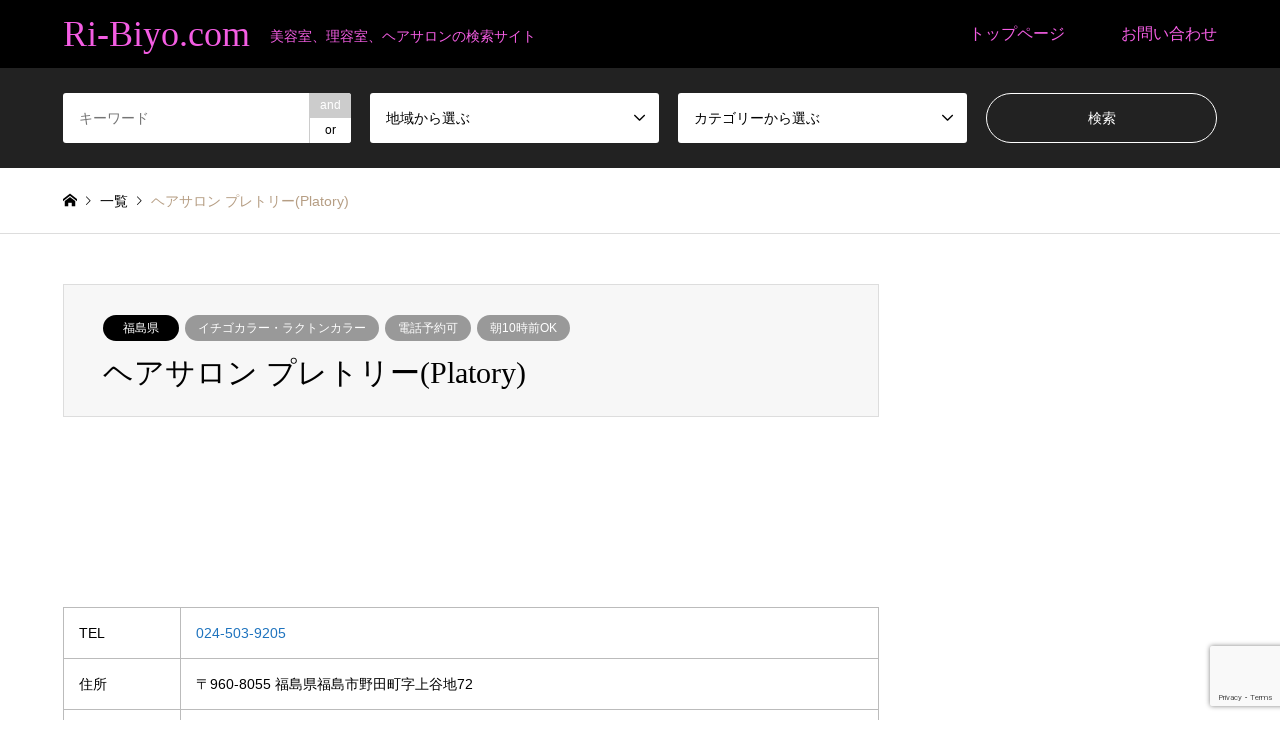

--- FILE ---
content_type: text/html; charset=UTF-8
request_url: https://ri-biyo.com/0245039205.html
body_size: 12796
content:
<!DOCTYPE html>
<html lang="ja">
<head>
<meta charset="UTF-8">
<!--[if IE]><meta http-equiv="X-UA-Compatible" content="IE=edge"><![endif]-->
<meta name="viewport" content="width=device-width">
<title>ヘアサロン プレトリー(Platory) | Ri-Biyo.com</title>
<meta name="description" content="美容室、理容室、ヘアサロンの検索サイト">
<link rel="pingback" href="https://ri-biyo.com/xmlrpc.php">
<link rel="shortcut icon" href="https://ri-biyo.com/wp-content/uploads/2018/08/favicon.ico">
<meta name='robots' content='max-image-preview:large' />
	<style>img:is([sizes="auto" i], [sizes^="auto," i]) { contain-intrinsic-size: 3000px 1500px }</style>
	<link rel='dns-prefetch' href='//stats.wp.com' />
<link rel='dns-prefetch' href='//v0.wordpress.com' />
<link rel="alternate" type="application/rss+xml" title="Ri-Biyo.com &raquo; フィード" href="https://ri-biyo.com/feed" />
<link rel="alternate" type="application/rss+xml" title="Ri-Biyo.com &raquo; コメントフィード" href="https://ri-biyo.com/comments/feed" />
<!-- <link rel='stylesheet' id='style-css' href='https://ri-biyo.com/wp-content/themes/gensen_tcd050/style.css?ver=1.21' type='text/css' media='all' /> -->
<!-- <link rel='stylesheet' id='wp-block-library-css' href='https://ri-biyo.com/wp-includes/css/dist/block-library/style.min.css?ver=6.8.1' type='text/css' media='all' /> -->
<link rel="stylesheet" type="text/css" href="//ri-biyo.com/wp-content/cache/wpfc-minified/dg05e21a/6b2sf.css" media="all"/>
<style id='classic-theme-styles-inline-css' type='text/css'>
/*! This file is auto-generated */
.wp-block-button__link{color:#fff;background-color:#32373c;border-radius:9999px;box-shadow:none;text-decoration:none;padding:calc(.667em + 2px) calc(1.333em + 2px);font-size:1.125em}.wp-block-file__button{background:#32373c;color:#fff;text-decoration:none}
</style>
<!-- <link rel='stylesheet' id='mediaelement-css' href='https://ri-biyo.com/wp-includes/js/mediaelement/mediaelementplayer-legacy.min.css?ver=4.2.17' type='text/css' media='all' /> -->
<!-- <link rel='stylesheet' id='wp-mediaelement-css' href='https://ri-biyo.com/wp-includes/js/mediaelement/wp-mediaelement.min.css?ver=6.8.1' type='text/css' media='all' /> -->
<link rel="stylesheet" type="text/css" href="//ri-biyo.com/wp-content/cache/wpfc-minified/lwm1k47y/6b2sf.css" media="all"/>
<style id='jetpack-sharing-buttons-style-inline-css' type='text/css'>
.jetpack-sharing-buttons__services-list{display:flex;flex-direction:row;flex-wrap:wrap;gap:0;list-style-type:none;margin:5px;padding:0}.jetpack-sharing-buttons__services-list.has-small-icon-size{font-size:12px}.jetpack-sharing-buttons__services-list.has-normal-icon-size{font-size:16px}.jetpack-sharing-buttons__services-list.has-large-icon-size{font-size:24px}.jetpack-sharing-buttons__services-list.has-huge-icon-size{font-size:36px}@media print{.jetpack-sharing-buttons__services-list{display:none!important}}.editor-styles-wrapper .wp-block-jetpack-sharing-buttons{gap:0;padding-inline-start:0}ul.jetpack-sharing-buttons__services-list.has-background{padding:1.25em 2.375em}
</style>
<style id='global-styles-inline-css' type='text/css'>
:root{--wp--preset--aspect-ratio--square: 1;--wp--preset--aspect-ratio--4-3: 4/3;--wp--preset--aspect-ratio--3-4: 3/4;--wp--preset--aspect-ratio--3-2: 3/2;--wp--preset--aspect-ratio--2-3: 2/3;--wp--preset--aspect-ratio--16-9: 16/9;--wp--preset--aspect-ratio--9-16: 9/16;--wp--preset--color--black: #000000;--wp--preset--color--cyan-bluish-gray: #abb8c3;--wp--preset--color--white: #ffffff;--wp--preset--color--pale-pink: #f78da7;--wp--preset--color--vivid-red: #cf2e2e;--wp--preset--color--luminous-vivid-orange: #ff6900;--wp--preset--color--luminous-vivid-amber: #fcb900;--wp--preset--color--light-green-cyan: #7bdcb5;--wp--preset--color--vivid-green-cyan: #00d084;--wp--preset--color--pale-cyan-blue: #8ed1fc;--wp--preset--color--vivid-cyan-blue: #0693e3;--wp--preset--color--vivid-purple: #9b51e0;--wp--preset--gradient--vivid-cyan-blue-to-vivid-purple: linear-gradient(135deg,rgba(6,147,227,1) 0%,rgb(155,81,224) 100%);--wp--preset--gradient--light-green-cyan-to-vivid-green-cyan: linear-gradient(135deg,rgb(122,220,180) 0%,rgb(0,208,130) 100%);--wp--preset--gradient--luminous-vivid-amber-to-luminous-vivid-orange: linear-gradient(135deg,rgba(252,185,0,1) 0%,rgba(255,105,0,1) 100%);--wp--preset--gradient--luminous-vivid-orange-to-vivid-red: linear-gradient(135deg,rgba(255,105,0,1) 0%,rgb(207,46,46) 100%);--wp--preset--gradient--very-light-gray-to-cyan-bluish-gray: linear-gradient(135deg,rgb(238,238,238) 0%,rgb(169,184,195) 100%);--wp--preset--gradient--cool-to-warm-spectrum: linear-gradient(135deg,rgb(74,234,220) 0%,rgb(151,120,209) 20%,rgb(207,42,186) 40%,rgb(238,44,130) 60%,rgb(251,105,98) 80%,rgb(254,248,76) 100%);--wp--preset--gradient--blush-light-purple: linear-gradient(135deg,rgb(255,206,236) 0%,rgb(152,150,240) 100%);--wp--preset--gradient--blush-bordeaux: linear-gradient(135deg,rgb(254,205,165) 0%,rgb(254,45,45) 50%,rgb(107,0,62) 100%);--wp--preset--gradient--luminous-dusk: linear-gradient(135deg,rgb(255,203,112) 0%,rgb(199,81,192) 50%,rgb(65,88,208) 100%);--wp--preset--gradient--pale-ocean: linear-gradient(135deg,rgb(255,245,203) 0%,rgb(182,227,212) 50%,rgb(51,167,181) 100%);--wp--preset--gradient--electric-grass: linear-gradient(135deg,rgb(202,248,128) 0%,rgb(113,206,126) 100%);--wp--preset--gradient--midnight: linear-gradient(135deg,rgb(2,3,129) 0%,rgb(40,116,252) 100%);--wp--preset--font-size--small: 13px;--wp--preset--font-size--medium: 20px;--wp--preset--font-size--large: 36px;--wp--preset--font-size--x-large: 42px;--wp--preset--spacing--20: 0.44rem;--wp--preset--spacing--30: 0.67rem;--wp--preset--spacing--40: 1rem;--wp--preset--spacing--50: 1.5rem;--wp--preset--spacing--60: 2.25rem;--wp--preset--spacing--70: 3.38rem;--wp--preset--spacing--80: 5.06rem;--wp--preset--shadow--natural: 6px 6px 9px rgba(0, 0, 0, 0.2);--wp--preset--shadow--deep: 12px 12px 50px rgba(0, 0, 0, 0.4);--wp--preset--shadow--sharp: 6px 6px 0px rgba(0, 0, 0, 0.2);--wp--preset--shadow--outlined: 6px 6px 0px -3px rgba(255, 255, 255, 1), 6px 6px rgba(0, 0, 0, 1);--wp--preset--shadow--crisp: 6px 6px 0px rgba(0, 0, 0, 1);}:where(.is-layout-flex){gap: 0.5em;}:where(.is-layout-grid){gap: 0.5em;}body .is-layout-flex{display: flex;}.is-layout-flex{flex-wrap: wrap;align-items: center;}.is-layout-flex > :is(*, div){margin: 0;}body .is-layout-grid{display: grid;}.is-layout-grid > :is(*, div){margin: 0;}:where(.wp-block-columns.is-layout-flex){gap: 2em;}:where(.wp-block-columns.is-layout-grid){gap: 2em;}:where(.wp-block-post-template.is-layout-flex){gap: 1.25em;}:where(.wp-block-post-template.is-layout-grid){gap: 1.25em;}.has-black-color{color: var(--wp--preset--color--black) !important;}.has-cyan-bluish-gray-color{color: var(--wp--preset--color--cyan-bluish-gray) !important;}.has-white-color{color: var(--wp--preset--color--white) !important;}.has-pale-pink-color{color: var(--wp--preset--color--pale-pink) !important;}.has-vivid-red-color{color: var(--wp--preset--color--vivid-red) !important;}.has-luminous-vivid-orange-color{color: var(--wp--preset--color--luminous-vivid-orange) !important;}.has-luminous-vivid-amber-color{color: var(--wp--preset--color--luminous-vivid-amber) !important;}.has-light-green-cyan-color{color: var(--wp--preset--color--light-green-cyan) !important;}.has-vivid-green-cyan-color{color: var(--wp--preset--color--vivid-green-cyan) !important;}.has-pale-cyan-blue-color{color: var(--wp--preset--color--pale-cyan-blue) !important;}.has-vivid-cyan-blue-color{color: var(--wp--preset--color--vivid-cyan-blue) !important;}.has-vivid-purple-color{color: var(--wp--preset--color--vivid-purple) !important;}.has-black-background-color{background-color: var(--wp--preset--color--black) !important;}.has-cyan-bluish-gray-background-color{background-color: var(--wp--preset--color--cyan-bluish-gray) !important;}.has-white-background-color{background-color: var(--wp--preset--color--white) !important;}.has-pale-pink-background-color{background-color: var(--wp--preset--color--pale-pink) !important;}.has-vivid-red-background-color{background-color: var(--wp--preset--color--vivid-red) !important;}.has-luminous-vivid-orange-background-color{background-color: var(--wp--preset--color--luminous-vivid-orange) !important;}.has-luminous-vivid-amber-background-color{background-color: var(--wp--preset--color--luminous-vivid-amber) !important;}.has-light-green-cyan-background-color{background-color: var(--wp--preset--color--light-green-cyan) !important;}.has-vivid-green-cyan-background-color{background-color: var(--wp--preset--color--vivid-green-cyan) !important;}.has-pale-cyan-blue-background-color{background-color: var(--wp--preset--color--pale-cyan-blue) !important;}.has-vivid-cyan-blue-background-color{background-color: var(--wp--preset--color--vivid-cyan-blue) !important;}.has-vivid-purple-background-color{background-color: var(--wp--preset--color--vivid-purple) !important;}.has-black-border-color{border-color: var(--wp--preset--color--black) !important;}.has-cyan-bluish-gray-border-color{border-color: var(--wp--preset--color--cyan-bluish-gray) !important;}.has-white-border-color{border-color: var(--wp--preset--color--white) !important;}.has-pale-pink-border-color{border-color: var(--wp--preset--color--pale-pink) !important;}.has-vivid-red-border-color{border-color: var(--wp--preset--color--vivid-red) !important;}.has-luminous-vivid-orange-border-color{border-color: var(--wp--preset--color--luminous-vivid-orange) !important;}.has-luminous-vivid-amber-border-color{border-color: var(--wp--preset--color--luminous-vivid-amber) !important;}.has-light-green-cyan-border-color{border-color: var(--wp--preset--color--light-green-cyan) !important;}.has-vivid-green-cyan-border-color{border-color: var(--wp--preset--color--vivid-green-cyan) !important;}.has-pale-cyan-blue-border-color{border-color: var(--wp--preset--color--pale-cyan-blue) !important;}.has-vivid-cyan-blue-border-color{border-color: var(--wp--preset--color--vivid-cyan-blue) !important;}.has-vivid-purple-border-color{border-color: var(--wp--preset--color--vivid-purple) !important;}.has-vivid-cyan-blue-to-vivid-purple-gradient-background{background: var(--wp--preset--gradient--vivid-cyan-blue-to-vivid-purple) !important;}.has-light-green-cyan-to-vivid-green-cyan-gradient-background{background: var(--wp--preset--gradient--light-green-cyan-to-vivid-green-cyan) !important;}.has-luminous-vivid-amber-to-luminous-vivid-orange-gradient-background{background: var(--wp--preset--gradient--luminous-vivid-amber-to-luminous-vivid-orange) !important;}.has-luminous-vivid-orange-to-vivid-red-gradient-background{background: var(--wp--preset--gradient--luminous-vivid-orange-to-vivid-red) !important;}.has-very-light-gray-to-cyan-bluish-gray-gradient-background{background: var(--wp--preset--gradient--very-light-gray-to-cyan-bluish-gray) !important;}.has-cool-to-warm-spectrum-gradient-background{background: var(--wp--preset--gradient--cool-to-warm-spectrum) !important;}.has-blush-light-purple-gradient-background{background: var(--wp--preset--gradient--blush-light-purple) !important;}.has-blush-bordeaux-gradient-background{background: var(--wp--preset--gradient--blush-bordeaux) !important;}.has-luminous-dusk-gradient-background{background: var(--wp--preset--gradient--luminous-dusk) !important;}.has-pale-ocean-gradient-background{background: var(--wp--preset--gradient--pale-ocean) !important;}.has-electric-grass-gradient-background{background: var(--wp--preset--gradient--electric-grass) !important;}.has-midnight-gradient-background{background: var(--wp--preset--gradient--midnight) !important;}.has-small-font-size{font-size: var(--wp--preset--font-size--small) !important;}.has-medium-font-size{font-size: var(--wp--preset--font-size--medium) !important;}.has-large-font-size{font-size: var(--wp--preset--font-size--large) !important;}.has-x-large-font-size{font-size: var(--wp--preset--font-size--x-large) !important;}
:where(.wp-block-post-template.is-layout-flex){gap: 1.25em;}:where(.wp-block-post-template.is-layout-grid){gap: 1.25em;}
:where(.wp-block-columns.is-layout-flex){gap: 2em;}:where(.wp-block-columns.is-layout-grid){gap: 2em;}
:root :where(.wp-block-pullquote){font-size: 1.5em;line-height: 1.6;}
</style>
<!-- <link rel='stylesheet' id='contact-form-7-css' href='https://ri-biyo.com/wp-content/plugins/contact-form-7/includes/css/styles.css?ver=6.0.6' type='text/css' media='all' /> -->
<!-- <link rel='stylesheet' id='tcd-maps-css' href='https://ri-biyo.com/wp-content/plugins/tcd-google-maps/admin.css?ver=6.8.1' type='text/css' media='all' /> -->
<link rel="stylesheet" type="text/css" href="//ri-biyo.com/wp-content/cache/wpfc-minified/g4j10s9g/p0n.css" media="all"/>
<style id='akismet-widget-style-inline-css' type='text/css'>

			.a-stats {
				--akismet-color-mid-green: #357b49;
				--akismet-color-white: #fff;
				--akismet-color-light-grey: #f6f7f7;

				max-width: 350px;
				width: auto;
			}

			.a-stats * {
				all: unset;
				box-sizing: border-box;
			}

			.a-stats strong {
				font-weight: 600;
			}

			.a-stats a.a-stats__link,
			.a-stats a.a-stats__link:visited,
			.a-stats a.a-stats__link:active {
				background: var(--akismet-color-mid-green);
				border: none;
				box-shadow: none;
				border-radius: 8px;
				color: var(--akismet-color-white);
				cursor: pointer;
				display: block;
				font-family: -apple-system, BlinkMacSystemFont, 'Segoe UI', 'Roboto', 'Oxygen-Sans', 'Ubuntu', 'Cantarell', 'Helvetica Neue', sans-serif;
				font-weight: 500;
				padding: 12px;
				text-align: center;
				text-decoration: none;
				transition: all 0.2s ease;
			}

			/* Extra specificity to deal with TwentyTwentyOne focus style */
			.widget .a-stats a.a-stats__link:focus {
				background: var(--akismet-color-mid-green);
				color: var(--akismet-color-white);
				text-decoration: none;
			}

			.a-stats a.a-stats__link:hover {
				filter: brightness(110%);
				box-shadow: 0 4px 12px rgba(0, 0, 0, 0.06), 0 0 2px rgba(0, 0, 0, 0.16);
			}

			.a-stats .count {
				color: var(--akismet-color-white);
				display: block;
				font-size: 1.5em;
				line-height: 1.4;
				padding: 0 13px;
				white-space: nowrap;
			}
		
</style>
<!-- <link rel='stylesheet' id='slick-style-css' href='https://ri-biyo.com/wp-content/themes/gensen_tcd050/css/slick.css?ver=1.6' type='text/css' media='all' /> -->
<!-- <link rel='stylesheet' id='page_builder-slider-css' href='https://ri-biyo.com/wp-content/themes/gensen_tcd050/pagebuilder/assets/css/slider.css?ver=1.6' type='text/css' media='all' /> -->
<link rel="stylesheet" type="text/css" href="//ri-biyo.com/wp-content/cache/wpfc-minified/7a9bwvy2/bmm54.css" media="all"/>
<script src='//ri-biyo.com/wp-content/cache/wpfc-minified/8ijlsl19/p0n.js' type="text/javascript"></script>
<!-- <script type="text/javascript" src="https://ri-biyo.com/wp-includes/js/jquery/jquery.min.js?ver=3.7.1" id="jquery-core-js"></script> -->

<!-- <script type="text/javascript" src="https://ri-biyo.com/wp-includes/js/jquery/jquery-migrate.min.js?ver=3.4.1" id="jquery-migrate-js"></script> -->
<link rel="https://api.w.org/" href="https://ri-biyo.com/wp-json/" /><link rel="alternate" title="JSON" type="application/json" href="https://ri-biyo.com/wp-json/wp/v2/posts/10512" /><link rel="canonical" href="https://ri-biyo.com/0245039205.html" />
<link rel='shortlink' href='https://wp.me/paaD4O-2Jy' />
<link rel="alternate" title="oEmbed (JSON)" type="application/json+oembed" href="https://ri-biyo.com/wp-json/oembed/1.0/embed?url=https%3A%2F%2Fri-biyo.com%2F0245039205.html" />
<link rel="alternate" title="oEmbed (XML)" type="text/xml+oembed" href="https://ri-biyo.com/wp-json/oembed/1.0/embed?url=https%3A%2F%2Fri-biyo.com%2F0245039205.html&#038;format=xml" />
                <script>
                    var ajaxUrl = 'https://ri-biyo.com/wp-admin/admin-ajax.php';
                </script>
        	<style>img#wpstats{display:none}</style>
		
<!-- <link rel="stylesheet" href="https://ri-biyo.com/wp-content/themes/gensen_tcd050/css/design-plus.css?ver=1.21"> -->
<!-- <link rel="stylesheet" href="https://ri-biyo.com/wp-content/themes/gensen_tcd050/css/sns-botton.css?ver=1.21"> -->
<!-- <link rel="stylesheet" href="https://ri-biyo.com/wp-content/themes/gensen_tcd050/css/responsive.css?ver=1.21"> -->
<!-- <link rel="stylesheet" href="https://ri-biyo.com/wp-content/themes/gensen_tcd050/css/footer-bar.css?ver=1.21"> -->

<script src='//ri-biyo.com/wp-content/cache/wpfc-minified/kojdjbhx/9xrco.js' type="text/javascript"></script>
<!-- <script src="https://ri-biyo.com/wp-content/themes/gensen_tcd050/js/jquery.easing.1.3.js?ver=1.21"></script> -->
<!-- <script src="https://ri-biyo.com/wp-content/themes/gensen_tcd050/js/jquery.textOverflowEllipsis.js?ver=1.21"></script> -->
<!-- <script src="https://ri-biyo.com/wp-content/themes/gensen_tcd050/js/jscript.js?ver=1.21"></script> -->
<!-- <script src="https://ri-biyo.com/wp-content/themes/gensen_tcd050/js/comment.js?ver=1.21"></script> -->
<!-- <script src="https://ri-biyo.com/wp-content/themes/gensen_tcd050/js/header_fix.js?ver=1.21"></script> -->
<!-- <script src="https://ri-biyo.com/wp-content/themes/gensen_tcd050/js/jquery.chosen.min.js?ver=1.21"></script> -->
<!-- <link rel="stylesheet" href="https://ri-biyo.com/wp-content/themes/gensen_tcd050/css/jquery.chosen.css?ver=1.21"> -->
<link rel="stylesheet" type="text/css" href="//ri-biyo.com/wp-content/cache/wpfc-minified/8uttzmr0/p0n.css" media="all"/>

<style type="text/css">
body, input, textarea, select { font-family: Arial, "Hiragino Kaku Gothic ProN", "ヒラギノ角ゴ ProN W3", "メイリオ", Meiryo, sans-serif; }
.rich_font { font-family: "Times New Roman" , "游明朝" , "Yu Mincho" , "游明朝体" , "YuMincho" , "ヒラギノ明朝 Pro W3" , "Hiragino Mincho Pro" , "HiraMinProN-W3" , "HGS明朝E" , "ＭＳ Ｐ明朝" , "MS PMincho" , serif; font-weight:500; }

#header_logo #logo_text .logo { font-size:36px; }
#header_logo_fix #logo_text_fixed .logo { font-size:36px; }
#footer_logo .logo_text { font-size:36px; }
#post_title { font-size:30px; }
.post_content { font-size:14px; }
#archive_headline { font-size:42px; }
#archive_desc { font-size:14px; }
  
@media screen and (max-width:1024px) {
  #header_logo #logo_text .logo { font-size:26px; }
  #header_logo_fix #logo_text_fixed .logo { font-size:26px; }
  #footer_logo .logo_text { font-size:26px; }
  #post_title { font-size:16px; }
  .post_content { font-size:14px; }
  #archive_headline { font-size:20px; }
  #archive_desc { font-size:14px; }
}




.image {
overflow: hidden;
-webkit-backface-visibility: hidden;
backface-visibility: hidden;
-webkit-transition-duration: .35s;
-moz-transition-duration: .35s;
-ms-transition-duration: .35s;
-o-transition-duration: .35s;
transition-duration: .35s;
}
.image img {
-webkit-backface-visibility: hidden;
backface-visibility: hidden;
-webkit-transform: scale(1);
-webkit-transition-property: opacity, scale, -webkit-transform, transform;
-webkit-transition-duration: .35s;
-moz-transform: scale(1);
-moz-transition-property: opacity, scale, -moz-transform, transform;
-moz-transition-duration: .35s;
-ms-transform: scale(1);
-ms-transition-property: opacity, scale, -ms-transform, transform;
-ms-transition-duration: .35s;
-o-transform: scale(1);
-o-transition-property: opacity, scale, -o-transform, transform;
-o-transition-duration: .35s;
transform: scale(1);
transition-property: opacity, scale, transform;
transition-duration: .35s;
}
.image:hover img, a:hover .image img {
-webkit-transform: scale(2);
-moz-transform: scale(2);
-ms-transform: scale(2);
-o-transform: scale(2);
transform: scale(2);
}
.introduce_list_col a:hover .image img {
-webkit-transform: scale(2) translate3d(-25%, 0, 0);
-moz-transform: scale(2) translate3d(-25%, 0, 0);
-ms-transform: scale(2) translate3d(-25%, 0, 0);
-o-transform: scale(2) translate3d(-25%, 0, 0);
transform: scale(2) translate3d(-25%, 0, 0);
}


.archive_filter .button input:hover, .archive_sort dt,#post_pagination p, #post_pagination a:hover, #return_top a, .c-pw__btn,
#comment_header ul li a:hover, #comment_header ul li.comment_switch_active a, #comment_header #comment_closed p,
#introduce_slider .slick-dots li button:hover, #introduce_slider .slick-dots li.slick-active button
{ background-color:#f4b2ea; }

#comment_header ul li.comment_switch_active a, #comment_header #comment_closed p, #guest_info input:focus, #comment_textarea textarea:focus
{ border-color:#f4b2ea; }

#comment_header ul li.comment_switch_active a:after, #comment_header #comment_closed p:after
{ border-color:#f4b2ea transparent transparent transparent; }

.header_search_inputs .chosen-results li[data-option-array-index="0"]
{ background-color:#f4b2ea !important; border-color:#f4b2ea; }

a:hover, #bread_crumb li a:hover, #bread_crumb li.home a:hover:before, #bread_crumb li.last,
#archive_headline, .archive_header .headline, .archive_filter_headline, #related_post .headline,
#introduce_header .headline, .introduce_list_col .info .title, .introduce_archive_banner_link a:hover,
#recent_news .headline, #recent_news li a:hover, #comment_headline,
.side_headline,.widget_block .wp-block-heading, ul.banner_list li a:hover .caption, .footer_headline, .footer_widget a:hover,
#index_news .entry-date, #recent_news .show_date li .date, .cb_content-carousel a:hover .image .title,#index_news_mobile .entry-date
{ color:#f4b2ea; }

.cb_content-blog_list .archive_link a{ background-color:#f4b2ea; }
#index_news_mobile .archive_link a:hover, .cb_content-blog_list .archive_link a:hover, #load_post a:hover, #submit_comment:hover, .c-pw__btn:hover,.widget_tag_cloud .tagcloud a:hover
{ background-color:#dd3333; }

#header_search select:focus, .header_search_inputs .chosen-with-drop .chosen-single span, #footer_contents a:hover, #footer_nav a:hover, #footer_social_link li:hover:before,
#header_slider .slick-arrow:hover, .cb_content-carousel .slick-arrow:hover
{ color:#dd3333; }

.post_content a, .custom-html-widget a { color:#1e73be; }

#header_search, #index_header_search { background-color:#222222; }

#footer_nav { background-color:#F7F7F7; }
#footer_contents { background-color:#222222; }

#header_search_submit { background-color:rgba(0,0,0,0); }
#header_search_submit:hover { background-color:rgba(146,120,95,1.0); }
.cat-category { background-color:#999999 !important; }
.cat-category2 { background-color:#000000 !important; }
.cat-item { background-color:#dd3333 !important; }

@media only screen and (min-width:1025px) {
  #global_menu ul ul a { background-color:#f4b2ea; }
  #global_menu ul ul a:hover, #global_menu ul ul .current-menu-item > a { background-color:#dd3333; }
  #header_top { background-color:#000000; }
  .has_header_content #header_top { background-color:rgba(0,0,0,0); }
  .fix_top.header_fix #header_top { background-color:rgba(0,0,0,0.8); }
  #header_logo a, #global_menu > ul > li > a { color:#f45de3; }
  #header_logo_fix a, .fix_top.header_fix #global_menu > ul > li > a { color:#ffffff; }
  .has_header_content #index_header_search { background-color:rgba(34,34,34,0.6); }
}
@media screen and (max-width:1024px) {
  #global_menu { background-color:#f4b2ea; }
  #global_menu a:hover, #global_menu .current-menu-item > a { background-color:#dd3333; }
  #header_top { background-color:#000000; }
  #header_top a, #header_top a:before { color:#f45de3 !important; }
  .mobile_fix_top.header_fix #header_top, .mobile_fix_top.header_fix #header.active #header_top { background-color:rgba(0,0,0,0.8); }
  .mobile_fix_top.header_fix #header_top a, .mobile_fix_top.header_fix #header_top a:before { color:#ffffff !important; }
  .archive_sort dt { color:#f4b2ea; }
  .post-type-archive-news #recent_news .show_date li .date { color:#f4b2ea; }
}



</style>

<style type="text/css"></style><script type="text/javascript">
jQuery(document).ready(function($){
  if (typeof $.fn.slick == 'undefined') return;

  setTimeout(function(){
    $('.pb_slider, .pb_slider_nav, .pb_slider_caption').slick('setPosition');
  }, 300);
  $(window).on('load', function(){
    $('.pb_slider, .pb_slider_nav, .pb_slider_caption').slick('setPosition');
  });
  $('.pb_slider img').on('load', function(){
    setTimeout(function(){
      $('.pb_slider, .pb_slider_nav, .pb_slider_caption').slick('setPosition');
    }, 50);
  });
});
</script>
<!-- <link rel="stylesheet" href="https://ri-biyo.com/wp-content/themes/gensen_tcd050/pagebuilder/assets/css/pagebuilder.css?ver=1.6"> -->
<link rel="stylesheet" type="text/css" href="//ri-biyo.com/wp-content/cache/wpfc-minified/lbehu62o/9xreg.css" media="all"/>
<style type="text/css">
.tcd-pb-row.row1 { margin-bottom:30px; background-color:#ffffff; }
.tcd-pb-row.row1 .tcd-pb-col.col1 { width:100%; }
.tcd-pb-row.row1 .tcd-pb-col.col1 .tcd-pb-widget.widget1 { margin-bottom:30px; }
@media only screen and (max-width:767px) {
  .tcd-pb-row.row1 { margin-bottom:30px; }
  .tcd-pb-row.row1 .tcd-pb-col.col1 .tcd-pb-widget.widget1 { margin-bottom:30px; }
}
.tcd-pb-row.row2 { margin-bottom:30px; background-color:#ffffff; }
.tcd-pb-row.row2 .tcd-pb-col.col1 { width:100%; }
.tcd-pb-row.row2 .tcd-pb-col.col1 .tcd-pb-widget.widget1 { margin-bottom:30px; }
@media only screen and (max-width:767px) {
  .tcd-pb-row.row2 { margin-bottom:30px; }
  .tcd-pb-row.row2 .tcd-pb-col.col1 .tcd-pb-widget.widget1 { margin-bottom:30px; }
}
.tcd-pb-row.row3 { margin-bottom:30px; background-color:#ffffff; }
.tcd-pb-row.row3 .tcd-pb-col.col1 { width:100%; }
.tcd-pb-row.row3 .tcd-pb-col.col1 .tcd-pb-widget.widget1 { margin-bottom:30px; }
@media only screen and (max-width:767px) {
  .tcd-pb-row.row3 { margin-bottom:30px; }
  .tcd-pb-row.row3 .tcd-pb-col.col1 .tcd-pb-widget.widget1 { margin-bottom:30px; }
}
.tcd-pb-row.row4 { margin-bottom:30px; background-color:#ffffff; }
.tcd-pb-row.row4 .tcd-pb-col.col1 { width:100%; }
.tcd-pb-row.row4 .tcd-pb-col.col1 .tcd-pb-widget.widget1 { margin-bottom:30px; }
@media only screen and (max-width:767px) {
  .tcd-pb-row.row4 { margin-bottom:30px; }
  .tcd-pb-row.row4 .tcd-pb-col.col1 .tcd-pb-widget.widget1 { margin-bottom:30px; }
}
.tcd-pb-row.row5 { margin-bottom:30px; background-color:#ffffff; }
.tcd-pb-row.row5 .tcd-pb-col.col1 { width:100%; }
.tcd-pb-row.row5 .tcd-pb-col.col1 .tcd-pb-widget.widget1 { margin-bottom:30px; }
@media only screen and (max-width:767px) {
  .tcd-pb-row.row5 { margin-bottom:30px; }
  .tcd-pb-row.row5 .tcd-pb-col.col1 .tcd-pb-widget.widget1 { margin-bottom:30px; }
}
.tcd-pb-row.row2 .tcd-pb-col.col1 .tcd-pb-widget.widget1 .pb_catchcopy { color: #333333; font-size: 20px; text-align: left;  }
@media only screen and (max-width: 767px) {
  .tcd-pb-row.row2 .tcd-pb-col.col1 .tcd-pb-widget.widget1 .pb_catchcopy { font-size: 20px; text-align: left;  }
}
.tcd-pb-row.row1 .tcd-pb-col.col1 .tcd-pb-widget.widget1 .pb_slider .slick-arrow { color: #ffffff; background-color: #000000; opacity: 0.6; }
.tcd-pb-row.row1 .tcd-pb-col.col1 .tcd-pb-widget.widget1 .pb_slider .slick-arrow:hover { color: #ffffff; background-color: #000000; opacity: 1; }
</style>

<script async src="https://pagead2.googlesyndication.com/pagead/js/adsbygoogle.js?client=ca-pub-3619275431955771"
     crossorigin="anonymous"></script>
</head>
<body id="body" class="wp-singular post-template-default single single-post postid-10512 single-format-standard wp-embed-responsive wp-theme-gensen_tcd050 fix_top">


 <div id="header">
  <div id="header_top">
   <div class="inner clearfix">
    <div id="header_logo">
     <div id="logo_text">
 <h1 class="logo"><a href="https://ri-biyo.com/"><span class="rich_font">Ri-Biyo.com</span><span class="desc">美容室、理容室、ヘアサロンの検索サイト</span></a></h1>
</div>
    </div>
    <div id="header_logo_fix">
     <div id="logo_text_fixed">
 <p class="logo rich_font"><a href="https://ri-biyo.com/" title="Ri-Biyo.com">Ri-Biyo.com</a></p>
</div>
    </div>
    <a href="#" class="search_button"><span>検索</span></a>
    <a href="#" class="menu_button"><span>menu</span></a>
    <div id="global_menu">
     <ul id="menu-menu1" class="menu"><li id="menu-item-14" class="menu-item menu-item-type-post_type menu-item-object-page menu-item-home menu-item-14"><a href="https://ri-biyo.com/">トップページ</a></li>
<li id="menu-item-61" class="menu-item menu-item-type-post_type menu-item-object-page menu-item-61"><a href="https://ri-biyo.com/?page_id=25">お問い合わせ</a></li>
</ul>    </div>
   </div>
  </div>
  <div id="header_search">
   <div class="inner">
    <form action="https://ri-biyo.com/%e3%83%96%e3%83%ad%e3%82%b0%e4%b8%80%e8%a6%a7%e3%83%9a%e3%83%bc%e3%82%b8" method="get" class="columns-4">
     <div class="header_search_inputs header_search_keywords">
      <input type="text" id="header_search_keywords" name="search_keywords" placeholder="キーワード" value="" />
      <input type="hidden" name="search_keywords_operator" value="and" />
      <ul class="search_keywords_operator">
       <li class="active">and</li>
       <li>or</li>
      </ul>
     </div>
     <div class="header_search_inputs">
<select  name='search_cat1' id='header_search_cat1' class=''>
	<option value='0' selected='selected'>地域から選ぶ</option>
	<option class="level-0" value="6">北海道</option>
	<option class="level-0" value="7">青森県</option>
	<option class="level-0" value="8">岩手県</option>
	<option class="level-0" value="9">宮城県</option>
	<option class="level-0" value="10">秋田県</option>
	<option class="level-0" value="11">山形県</option>
	<option class="level-0" value="12">福島県</option>
	<option class="level-0" value="13">茨城県</option>
	<option class="level-0" value="14">栃木県</option>
	<option class="level-0" value="15">群馬県</option>
	<option class="level-0" value="16">埼玉県</option>
	<option class="level-0" value="17">千葉県</option>
	<option class="level-0" value="18">東京都</option>
	<option class="level-0" value="19">神奈川県</option>
	<option class="level-0" value="20">新潟県</option>
	<option class="level-0" value="21">富山県</option>
	<option class="level-0" value="22">石川県</option>
	<option class="level-0" value="23">福井県</option>
	<option class="level-0" value="24">山梨県</option>
	<option class="level-0" value="25">長野県</option>
	<option class="level-0" value="26">岐阜県</option>
	<option class="level-0" value="27">静岡県</option>
	<option class="level-0" value="28">愛知県</option>
	<option class="level-0" value="29">三重県</option>
	<option class="level-0" value="30">滋賀県</option>
	<option class="level-0" value="31">京都府</option>
	<option class="level-0" value="32">大阪府</option>
	<option class="level-0" value="33">兵庫県</option>
	<option class="level-0" value="34">奈良県</option>
	<option class="level-0" value="35">和歌山県</option>
	<option class="level-0" value="36">鳥取県</option>
	<option class="level-0" value="37">島根県</option>
	<option class="level-0" value="38">岡山県</option>
	<option class="level-0" value="39">広島県</option>
	<option class="level-0" value="40">山口県</option>
	<option class="level-0" value="41">徳島県</option>
	<option class="level-0" value="42">香川県</option>
	<option class="level-0" value="43">愛媛県</option>
	<option class="level-0" value="44">高知県</option>
	<option class="level-0" value="45">福岡県</option>
	<option class="level-0" value="46">佐賀県</option>
	<option class="level-0" value="47">長崎県</option>
	<option class="level-0" value="48">熊本県</option>
	<option class="level-0" value="49">大分県</option>
	<option class="level-0" value="50">宮崎県</option>
	<option class="level-0" value="51">鹿児島県</option>
	<option class="level-0" value="52">沖縄県</option>
</select>
     </div>
     <div class="header_search_inputs">
<select  name='search_cat2' id='header_search_cat2' class=''>
	<option value='0' selected='selected'>カテゴリーから選ぶ</option>
	<option class="level-0" value="5">イチゴカラー・ラクトンカラー</option>
	<option class="level-0" value="55">ヘアドネーション</option>
	<option class="level-0" value="1">メンズ歓迎</option>
	<option class="level-0" value="56">電話予約可</option>
	<option class="level-0" value="58">朝10時前OK</option>
	<option class="level-0" value="57">21時以降もOK</option>
	<option class="level-0" value="54">ネット予約可</option>
	<option class="level-0" value="59">年中無休</option>
	<option class="level-0" value="60">クレジットカードOK</option>
	<option class="level-0" value="61">雑誌掲載店</option>
	<option class="level-0" value="62">駅徒歩３分以内</option>
	<option class="level-0" value="63">キッズスペースあり</option>
	<option class="level-0" value="64">ペット同伴可</option>
	<option class="level-0" value="65">個室あり</option>
	<option class="level-0" value="66">店内禁煙</option>
</select>
     </div>
     <div class="header_search_inputs header_search_button">
      <input type="submit" id="header_search_submit" value="検索" />
     </div>
    </form>
   </div>
  </div>
 </div><!-- END #header -->

 <div id="main_contents" class="clearfix">


<div id="breadcrumb">
 <ul class="inner clearfix" itemscope itemtype="http://schema.org/BreadcrumbList">
  <li itemprop="itemListElement" itemscope itemtype="http://schema.org/ListItem" class="home"><a itemprop="item" href="https://ri-biyo.com/"><span itemprop="name">ホーム</span></a><meta itemprop="position" content="1" /></li>

  <li itemprop="itemListElement" itemscope itemtype="http://schema.org/ListItem"><a itemprop="item" href="https://ri-biyo.com/%e3%83%96%e3%83%ad%e3%82%b0%e4%b8%80%e8%a6%a7%e3%83%9a%e3%83%bc%e3%82%b8"><span itemprop="name">一覧</span></a><meta itemprop="position" content="2" /></li>
  <li itemprop="itemListElement" itemscope itemtype="http://schema.org/ListItem" class="last"><span itemprop="name">ヘアサロン プレトリー(Platory)</span><meta itemprop="position" content="4" /></li>

 </ul>
</div>

<div id="main_col" class="clearfix">

 <div id="left_col">


  <div id="article">

   <div id="article_header">

    <ul id="post_meta_top" class="meta clearfix"><li class="cat"><a href="https://ri-biyo.com/category2/fukushima" title="福島県" class="cat-category2">福島県</a></li><li class="cat"><a href="https://ri-biyo.com/category/cat01" title="イチゴカラー・ラクトンカラー" class="cat-category">イチゴカラー・ラクトンカラー</a><a href="https://ri-biyo.com/category/cat05" title="電話予約可" class="cat-category">電話予約可</a><a href="https://ri-biyo.com/category/cat07" title="朝10時前OK" class="cat-category">朝10時前OK</a></li></ul>

    <h2 id="post_title" class="rich_font">ヘアサロン プレトリー(Platory)</h2>


   </div>



  
   <div class="post_content clearfix">
    <div id="tcd-pb-wrap">
 <div class="tcd-pb-row row1">
  <div class="tcd-pb-row-inner clearfix">
   <div class="tcd-pb-col col1">
    <div class="tcd-pb-widget widget1 pb-widget-slider">
<div class="pb_slider_wrap">
  <div id="pb_slider-8" class="pb_slider">
  </div>
  <div id="pb_slider_nav-8" class="pb_slider_nav">
  </div>
</div>
<script type="text/javascript">
jQuery(document).ready(function($){
  if (typeof $.fn.slick == 'undefined') return;

  $('#pb_slider-8').slick({
    infinite: false,
    dots: false,
    arrows: true,
    prevArrow: '<button type="button" class="slick-prev">&#xe90f;</button>',
    nextArrow: '<button type="button" class="slick-next">&#xe910;</button>',
    slidesToShow: 1,
    slidesToScroll: 1,
    adaptiveHeight: true,
    autoplay: true,
    fade: true,
    lazyLoad: 'progressive',
    speed: 1000,
    autoplaySpeed: 5000,
    asNavFor: '#pb_slider_nav-8'
  });

  $('#pb_slider_nav-8').slick({
    focusOnSelect: true,
    infinite: false,
    dots: false,
    arrows: false,
    slidesToShow: 7,
    slidesToScroll: 1,
    autoplay: false,
    speed: 1000,
    asNavFor: '#pb_slider-8'
  });
});
</script>
    </div>
   </div>
  </div>
 </div>
 <div class="tcd-pb-row row2">
  <div class="tcd-pb-row-inner clearfix">
   <div class="tcd-pb-col col1">
    <div class="tcd-pb-widget widget1 pb-widget-catchcopy">
    </div>
   </div>
  </div>
 </div>
 <div class="tcd-pb-row row3">
  <div class="tcd-pb-row-inner clearfix">
   <div class="tcd-pb-col col1">
    <div class="tcd-pb-widget widget1 pb-widget-editor">
<div class="s_table"><div class="s_table"><table style="border-collapse: collapse; width: 100%; height: 120px;" border="1">
<tbody>
<tr style="height: 30px;">
<td style="width: 14.3365%; height: 30px;">TEL</td>
<td style="width: 85.6635%; height: 30px;"><a href="TEL:0245039205">024-503-9205</a></td>
</tr>
<tr style="height: 30px;">
<td style="width: 14.3365%; height: 30px;">住所</td>
<td style="width: 85.6635%; height: 30px;">〒960-8055 福島県福島市野田町字上谷地72</td>
</tr>
<tr style="height: 30px;">
<td style="width: 14.3365%; height: 30px;">営業時間</td>
<td style="width: 85.6635%; height: 30px;">9:00〜19:00</td>
</tr>
<tr style="height: 30px;">
<td style="width: 14.3365%; height: 30px;">定休日</td>
<td style="width: 85.6635%; height: 30px;">月曜日</td>
</tr>
</tbody>
</table></div></div>
    </div>
   </div>
  </div>
 </div>
 <div class="tcd-pb-row row4">
  <div class="tcd-pb-row-inner clearfix">
   <div class="tcd-pb-col col1">
    <div class="tcd-pb-widget widget1 pb-widget-editor">
<p>地図<br />
<iframe src="https://www.google.com/maps/embed?pb=!1m18!1m12!1m3!1d788.4792610156472!2d140.4392349964545!3d37.76854327965239!2m3!1f0!2f0!3f0!3m2!1i1024!2i768!4f13.1!3m3!1m2!1s0x5f8a85f3c256d547%3A0xa36910dfe3565d67!2z44OY44Ki44K144Ot44OzIOODl-ODrOODiOODquODvA!5e0!3m2!1sja!2sjp!4v1677045070585!5m2!1sja!2sjp" width="600" height="450" style="border:0;" allowfullscreen="" loading="lazy" referrerpolicy="no-referrer-when-downgrade"></iframe></p>
    </div>
   </div>
  </div>
 </div>
 <div class="tcd-pb-row row5">
  <div class="tcd-pb-row-inner clearfix">
   <div class="tcd-pb-col col1">
    <div class="tcd-pb-widget widget1 pb-widget-editor">
<p>■ホームページ<br />
<a href="https://zoumou-platory.com/" rel="noopener" target="_blank">https://zoumou-platory.com/</a></p>
<p>■Twitter</p>
<p>■Facebook</p>
<p>■Instagram</p>
    </div>
   </div>
  </div>
 </div>
</div>
       </div>

   <div class="single_share" id="single_share_bottom">
    <div class="share-type1 share-btm">
 
	<div class="sns">
		<ul class="type1 clearfix">
			<li class="twitter">
				<a href="https://twitter.com/intent/tweet?text=%E3%83%98%E3%82%A2%E3%82%B5%E3%83%AD%E3%83%B3+%E3%83%97%E3%83%AC%E3%83%88%E3%83%AA%E3%83%BC%28Platory%29&url=https%3A%2F%2Fri-biyo.com%2F0245039205.html&via=&tw_p=tweetbutton&related=" onclick="javascript:window.open(this.href, '', 'menubar=no,toolbar=no,resizable=yes,scrollbars=yes,height=400,width=600');return false;"><i class="icon-twitter"></i><span class="ttl">Post</span><span class="share-count"></span></a>
			</li>
			<li class="facebook">
				<a href="//www.facebook.com/sharer/sharer.php?u=https://ri-biyo.com/0245039205.html&amp;t=%E3%83%98%E3%82%A2%E3%82%B5%E3%83%AD%E3%83%B3+%E3%83%97%E3%83%AC%E3%83%88%E3%83%AA%E3%83%BC%28Platory%29" class="facebook-btn-icon-link" target="blank" rel="nofollow"><i class="icon-facebook"></i><span class="ttl">Share</span><span class="share-count"></span></a>
			</li>
			<li class="hatebu">
				<a href="http://b.hatena.ne.jp/add?mode=confirm&url=https%3A%2F%2Fri-biyo.com%2F0245039205.html" onclick="javascript:window.open(this.href, '', 'menubar=no,toolbar=no,resizable=yes,scrollbars=yes,height=400,width=510');return false;" ><i class="icon-hatebu"></i><span class="ttl">Hatena</span><span class="share-count"></span></a>
			</li>
			<li class="pocket">
				<a href="http://getpocket.com/edit?url=https%3A%2F%2Fri-biyo.com%2F0245039205.html&title=%E3%83%98%E3%82%A2%E3%82%B5%E3%83%AD%E3%83%B3+%E3%83%97%E3%83%AC%E3%83%88%E3%83%AA%E3%83%BC%28Platory%29" target="blank"><i class="icon-pocket"></i><span class="ttl">Pocket</span><span class="share-count"></span></a>
			</li>
			<li class="rss">
				<a href="https://ri-biyo.com/feed" target="blank"><i class="icon-rss"></i><span class="ttl">RSS</span></a>
			</li>
			<li class="feedly">
				<a href="http://feedly.com/index.html#subscription/feed/https://ri-biyo.com/feed" target="blank"><i class="icon-feedly"></i><span class="ttl">feedly</span><span class="share-count"></span></a>
			</li>
			<li class="pinterest">
				<a rel="nofollow" target="_blank" href="https://www.pinterest.com/pin/create/button/?url=https%3A%2F%2Fri-biyo.com%2F0245039205.html&media=https://ri-biyo.com/wp-content/uploads/2018/09/準備中.jpg&description=%E3%83%98%E3%82%A2%E3%82%B5%E3%83%AD%E3%83%B3+%E3%83%97%E3%83%AC%E3%83%88%E3%83%AA%E3%83%BC%28Platory%29" data-pin-do="buttonPin" data-pin-custom="true"><i class="icon-pinterest"></i><span class="ttl">Pin&nbsp;it</span></a>
			</li>
		</ul>
	</div>
</div>
   </div>

   <ul id="post_meta_bottom" class="clearfix">
               </ul>


  </div><!-- END #article -->

 <div id="single_banner_area" class="clearfix">
    <div class="single_banner single_banner_left">
    <a href="https://px.a8.net/svt/ejp?a8mat=3BOBX1+BYGNMY+3HS2+2BEM4X" rel="nofollow">
<img border="0" width="300" height="250" alt="" src="https://www28.a8.net/svt/bgt?aid=201009493723&wid=012&eno=01&mid=s00000016301014009000&mc=1"></a>
<img border="0" width="1" height="1" src="https://www10.a8.net/0.gif?a8mat=3BOBX1+BYGNMY+3HS2+2BEM4X" alt="">   </div>
       <div class="single_banner single_banner_right">
    <a href="https://px.a8.net/svt/ejp?a8mat=3H9NZ2+DSJRSA+4M6I+5ZMCH" rel="nofollow">
<img border="0" width="300" height="250" alt="" src="https://www24.a8.net/svt/bgt?aid=210402974834&wid=012&eno=01&mid=s00000021537001006000&mc=1"></a>
<img border="0" width="1" height="1" src="https://www13.a8.net/0.gif?a8mat=3H9NZ2+DSJRSA+4M6I+5ZMCH" alt="">   </div>
   </div><!-- END #single_banner_area -->
  

 <div id="related_post">
  <h3 class="headline rich_font">関連記事</h3>
  <ol class="clearfix">
   <li>
    <a href="https://ri-biyo.com/0532325445.html">
     <div class="image">
      <img width="259" height="195" src="https://ri-biyo.com/wp-content/uploads/2018/09/準備中.jpg" class="attachment-size2 size-size2 wp-post-image" alt="準備中" decoding="async" loading="lazy" />     </div>
     <h4 class="title js-ellipsis">サロン ド レベリエ</h4>
    </a>
   </li>
   <li>
    <a href="https://ri-biyo.com/0888220205.html">
     <div class="image">
      <img width="259" height="195" src="https://ri-biyo.com/wp-content/uploads/2018/09/準備中.jpg" class="attachment-size2 size-size2 wp-post-image" alt="準備中" decoding="async" loading="lazy" />     </div>
     <h4 class="title js-ellipsis">ヘアーデザイン ヴォーグ2</h4>
    </a>
   </li>
   <li>
    <a href="https://ri-biyo.com/0762785567.html">
     <div class="image">
      <img width="259" height="195" src="https://ri-biyo.com/wp-content/uploads/2018/09/準備中.jpg" class="attachment-size2 size-size2 wp-post-image" alt="準備中" decoding="async" loading="lazy" />     </div>
     <h4 class="title js-ellipsis">リップ美容室(Lip)</h4>
    </a>
   </li>
  </ol>
 </div>


</div><!-- END #left_col -->


</div><!-- END #main_col -->


 </div><!-- END #main_contents -->

 <div id="footer">

  <div id="footer_nav">
   <div class="inner">
    <div class="footer_nav_cols clearfix">
     <div class="footer_nav_col footer_nav_1 footer_nav_category footer_nav_type1">
      <div class="headline" style="background:#999999;">カテゴリー</div>
      <ul class="clearfix">
       <li><a href="https://ri-biyo.com/category/cat01">イチゴカラー・ラクトンカラー</a></li>
       <li><a href="https://ri-biyo.com/category/cat02">ヘアドネーション</a></li>
       <li><a href="https://ri-biyo.com/category/cat03">メンズ歓迎</a></li>
       <li><a href="https://ri-biyo.com/category/cat05">電話予約可</a></li>
       <li><a href="https://ri-biyo.com/category/cat07">朝10時前OK</a></li>
       <li><a href="https://ri-biyo.com/category/cat06">21時以降もOK</a></li>
       <li><a href="https://ri-biyo.com/category/cat04">ネット予約可</a></li>
       <li><a href="https://ri-biyo.com/category/cat08">年中無休</a></li>
       <li><a href="https://ri-biyo.com/category/cat09">クレジットカードOK</a></li>
       <li><a href="https://ri-biyo.com/category/cat10">雑誌掲載店</a></li>
       <li><a href="https://ri-biyo.com/category/cat11">駅徒歩３分以内</a></li>
       <li><a href="https://ri-biyo.com/category/cat12">キッズスペースあり</a></li>
       <li><a href="https://ri-biyo.com/category/cat13">ペット同伴可</a></li>
       <li><a href="https://ri-biyo.com/category/cat14">個室あり</a></li>
       <li><a href="https://ri-biyo.com/category/cat15">店内禁煙</a></li>
      </ul>
     </div>
     <div class="footer_nav_col footer_nav_2 footer_nav_category2 footer_nav_type1">
      <div class="headline" style="background:#000000;">地域</div>
      <ul class="clearfix">
       <li><a href="https://ri-biyo.com/category2/hokkaido">北海道</a></li>
       <li><a href="https://ri-biyo.com/category2/aomori">青森県</a></li>
       <li><a href="https://ri-biyo.com/category2/iwate">岩手県</a></li>
       <li><a href="https://ri-biyo.com/category2/miyagi">宮城県</a></li>
       <li><a href="https://ri-biyo.com/category2/akita">秋田県</a></li>
       <li><a href="https://ri-biyo.com/category2/yamagata">山形県</a></li>
       <li><a href="https://ri-biyo.com/category2/fukushima">福島県</a></li>
       <li><a href="https://ri-biyo.com/category2/ibaraki">茨城県</a></li>
       <li><a href="https://ri-biyo.com/category2/tochigi">栃木県</a></li>
       <li><a href="https://ri-biyo.com/category2/gunma">群馬県</a></li>
       <li><a href="https://ri-biyo.com/category2/saitama">埼玉県</a></li>
       <li><a href="https://ri-biyo.com/category2/chiba">千葉県</a></li>
       <li><a href="https://ri-biyo.com/category2/tokyo">東京都</a></li>
       <li><a href="https://ri-biyo.com/category2/kanagawa">神奈川県</a></li>
       <li><a href="https://ri-biyo.com/category2/niigata">新潟県</a></li>
       <li><a href="https://ri-biyo.com/category2/toyama">富山県</a></li>
       <li><a href="https://ri-biyo.com/category2/ishikawa">石川県</a></li>
       <li><a href="https://ri-biyo.com/category2/fukui">福井県</a></li>
       <li><a href="https://ri-biyo.com/category2/yamanashi">山梨県</a></li>
       <li><a href="https://ri-biyo.com/category2/nagano">長野県</a></li>
       <li><a href="https://ri-biyo.com/category2/gifu">岐阜県</a></li>
       <li><a href="https://ri-biyo.com/category2/shizuoka">静岡県</a></li>
       <li><a href="https://ri-biyo.com/category2/aichi">愛知県</a></li>
       <li><a href="https://ri-biyo.com/category2/mie">三重県</a></li>
       <li><a href="https://ri-biyo.com/category2/shiga">滋賀県</a></li>
       <li><a href="https://ri-biyo.com/category2/kyoto">京都府</a></li>
       <li><a href="https://ri-biyo.com/category2/osaka">大阪府</a></li>
       <li><a href="https://ri-biyo.com/category2/hyogo">兵庫県</a></li>
       <li><a href="https://ri-biyo.com/category2/nara">奈良県</a></li>
       <li><a href="https://ri-biyo.com/category2/wakayama">和歌山県</a></li>
       <li><a href="https://ri-biyo.com/category2/tottori">鳥取県</a></li>
       <li><a href="https://ri-biyo.com/category2/shimane">島根県</a></li>
       <li><a href="https://ri-biyo.com/category2/okayama">岡山県</a></li>
       <li><a href="https://ri-biyo.com/category2/hiroshima">広島県</a></li>
       <li><a href="https://ri-biyo.com/category2/yamaguchi">山口県</a></li>
       <li><a href="https://ri-biyo.com/category2/tokushima">徳島県</a></li>
       <li><a href="https://ri-biyo.com/category2/kagawa">香川県</a></li>
       <li><a href="https://ri-biyo.com/category2/ehime">愛媛県</a></li>
       <li><a href="https://ri-biyo.com/category2/kochi">高知県</a></li>
       <li><a href="https://ri-biyo.com/category2/fukuoka">福岡県</a></li>
       <li><a href="https://ri-biyo.com/category2/saga">佐賀県</a></li>
       <li><a href="https://ri-biyo.com/category2/nagasaki">長崎県</a></li>
       <li><a href="https://ri-biyo.com/category2/kumamoto">熊本県</a></li>
       <li><a href="https://ri-biyo.com/category2/oita">大分県</a></li>
       <li><a href="https://ri-biyo.com/category2/miyazaki">宮崎県</a></li>
       <li><a href="https://ri-biyo.com/category2/kagoshima">鹿児島県</a></li>
       <li><a href="https://ri-biyo.com/category2/okinawa">沖縄県</a></li>
      </ul>
     </div>
    </div>
   </div>
  </div>

  <div id="footer_contents">
   <div class="inner">


    <div id="footer_info">
     <div id="footer_logo">
      <div class="logo_area ">
 <p class="logo logo_text rich_font"><a href="https://ri-biyo.com/">Ri-Biyo.com</a></p>
</div>
     </div>


<div id="footer_bottom_menu" class="menu-footermenu-container"><ul id="menu-footermenu" class="menu"><li id="menu-item-63" class="menu-item menu-item-type-post_type menu-item-object-page menu-item-home menu-item-63"><a href="https://ri-biyo.com/">トップページ</a></li>
<li id="menu-item-74" class="menu-item menu-item-type-post_type menu-item-object-page menu-item-74"><a href="https://ri-biyo.com/campany">会社概要</a></li>
<li id="menu-item-69" class="menu-item menu-item-type-post_type menu-item-object-page menu-item-69"><a href="https://ri-biyo.com/postingdesire">掲載をご希望の店舗様へ</a></li>
<li id="menu-item-64" class="menu-item menu-item-type-post_type menu-item-object-page menu-item-64"><a href="https://ri-biyo.com/termsofservice">利用規約</a></li>
<li id="menu-item-65" class="menu-item menu-item-type-post_type menu-item-object-page menu-item-privacy-policy menu-item-65"><a rel="privacy-policy" href="https://ri-biyo.com/privacy-policy">プライバシーポリシー</a></li>
<li id="menu-item-66" class="menu-item menu-item-type-post_type menu-item-object-page menu-item-66"><a href="https://ri-biyo.com/?page_id=25">お問い合わせ</a></li>
<li id="menu-item-88" class="menu-item menu-item-type-post_type menu-item-object-page menu-item-88"><a href="https://ri-biyo.com/ad">広告ご掲載について</a></li>
</ul></div>
     <p id="copyright"><span>Copyright </span>&copy; <a href="https://ri-biyo.com/">Ri-Biyo.com</a>. All Rights Reserved.</p>

    </div><!-- END #footer_info -->
   </div><!-- END .inner -->
  </div><!-- END #footer_contents -->

  <div id="return_top">
   <a href="#body"><span>PAGE TOP</span></a>
  </div><!-- END #return_top -->

 </div><!-- END #footer -->


<script>


jQuery(document).ready(function($){
  $('.inview-fadein').css('opacity', 0);

  var initialize = function(){
    $('.js-ellipsis').textOverflowEllipsis();


    if ($('.inview-fadein').length) {
      $(window).on('load scroll resize', function(){
        $('.inview-fadein:not(.active)').each(function(){
          var elmTop = $(this).offset().top || 0;
          if ($(window).scrollTop() > elmTop - $(window).height()){
            if ($(this).is('#post_list')) {
              var $articles = $(this).find('.article, .archive_link');
              $articles.css('opacity', 0);
              $(this).addClass('active').css('opacity', 1);
              $articles.each(function(i){
                var self = this;
                setTimeout(function(){
                  $(self).animate({ opacity: 1 }, 200);
                }, i*200);
              });
            } else {
              $(this).addClass('active').animate({ opacity: 1 }, 800);
            }
          }
        });
      });
    }

    $(window).trigger('resize');
  };



  initialize();


});
</script>

<!-- facebook share button code -->
<div id="fb-root"></div>
<script>
(function(d, s, id) {
  var js, fjs = d.getElementsByTagName(s)[0];
  if (d.getElementById(id)) return;
  js = d.createElement(s); js.id = id;
  js.src = "//connect.facebook.net/ja_JP/sdk.js#xfbml=1&version=v2.5";
  fjs.parentNode.insertBefore(js, fjs);
}(document, 'script', 'facebook-jssdk'));
</script>



<script type="speculationrules">
{"prefetch":[{"source":"document","where":{"and":[{"href_matches":"\/*"},{"not":{"href_matches":["\/wp-*.php","\/wp-admin\/*","\/wp-content\/uploads\/*","\/wp-content\/*","\/wp-content\/plugins\/*","\/wp-content\/themes\/gensen_tcd050\/*","\/*\\?(.+)"]}},{"not":{"selector_matches":"a[rel~=\"nofollow\"]"}},{"not":{"selector_matches":".no-prefetch, .no-prefetch a"}}]},"eagerness":"conservative"}]}
</script>
<script type="text/javascript" src="https://ri-biyo.com/wp-includes/js/comment-reply.min.js?ver=6.8.1" id="comment-reply-js" async="async" data-wp-strategy="async"></script>
<script type="text/javascript" src="https://ri-biyo.com/wp-includes/js/dist/hooks.min.js?ver=4d63a3d491d11ffd8ac6" id="wp-hooks-js"></script>
<script type="text/javascript" src="https://ri-biyo.com/wp-includes/js/dist/i18n.min.js?ver=5e580eb46a90c2b997e6" id="wp-i18n-js"></script>
<script type="text/javascript" id="wp-i18n-js-after">
/* <![CDATA[ */
wp.i18n.setLocaleData( { 'text direction\u0004ltr': [ 'ltr' ] } );
/* ]]> */
</script>
<script type="text/javascript" src="https://ri-biyo.com/wp-content/plugins/contact-form-7/includes/swv/js/index.js?ver=6.0.6" id="swv-js"></script>
<script type="text/javascript" id="contact-form-7-js-translations">
/* <![CDATA[ */
( function( domain, translations ) {
	var localeData = translations.locale_data[ domain ] || translations.locale_data.messages;
	localeData[""].domain = domain;
	wp.i18n.setLocaleData( localeData, domain );
} )( "contact-form-7", {"translation-revision-date":"2025-04-11 06:42:50+0000","generator":"GlotPress\/4.0.1","domain":"messages","locale_data":{"messages":{"":{"domain":"messages","plural-forms":"nplurals=1; plural=0;","lang":"ja_JP"},"This contact form is placed in the wrong place.":["\u3053\u306e\u30b3\u30f3\u30bf\u30af\u30c8\u30d5\u30a9\u30fc\u30e0\u306f\u9593\u9055\u3063\u305f\u4f4d\u7f6e\u306b\u7f6e\u304b\u308c\u3066\u3044\u307e\u3059\u3002"],"Error:":["\u30a8\u30e9\u30fc:"]}},"comment":{"reference":"includes\/js\/index.js"}} );
/* ]]> */
</script>
<script type="text/javascript" id="contact-form-7-js-before">
/* <![CDATA[ */
var wpcf7 = {
    "api": {
        "root": "https:\/\/ri-biyo.com\/wp-json\/",
        "namespace": "contact-form-7\/v1"
    }
};
/* ]]> */
</script>
<script type="text/javascript" src="https://ri-biyo.com/wp-content/plugins/contact-form-7/includes/js/index.js?ver=6.0.6" id="contact-form-7-js"></script>
<script type="text/javascript" src="https://ri-biyo.com/wp-content/themes/gensen_tcd050/js/slick.min.js?ver=1.6" id="slick-script-js"></script>
<script type="text/javascript" src="https://www.google.com/recaptcha/api.js?render=6LcGbLwqAAAAALXQfB5CyLPF_9r8IwyePVX0LUue&amp;ver=3.0" id="google-recaptcha-js"></script>
<script type="text/javascript" src="https://ri-biyo.com/wp-includes/js/dist/vendor/wp-polyfill.min.js?ver=3.15.0" id="wp-polyfill-js"></script>
<script type="text/javascript" id="wpcf7-recaptcha-js-before">
/* <![CDATA[ */
var wpcf7_recaptcha = {
    "sitekey": "6LcGbLwqAAAAALXQfB5CyLPF_9r8IwyePVX0LUue",
    "actions": {
        "homepage": "homepage",
        "contactform": "contactform"
    }
};
/* ]]> */
</script>
<script type="text/javascript" src="https://ri-biyo.com/wp-content/plugins/contact-form-7/modules/recaptcha/index.js?ver=6.0.6" id="wpcf7-recaptcha-js"></script>
<script type="text/javascript" id="jetpack-stats-js-before">
/* <![CDATA[ */
_stq = window._stq || [];
_stq.push([ "view", JSON.parse("{\"v\":\"ext\",\"blog\":\"150296854\",\"post\":\"10512\",\"tz\":\"9\",\"srv\":\"ri-biyo.com\",\"j\":\"1:14.6\"}") ]);
_stq.push([ "clickTrackerInit", "150296854", "10512" ]);
/* ]]> */
</script>
<script type="text/javascript" src="https://stats.wp.com/e-202520.js" id="jetpack-stats-js" defer="defer" data-wp-strategy="defer"></script>
</body>
</html><!-- WP Fastest Cache file was created in 1.068 seconds, on 2025年5月18日 @ 8:31 PM -->

--- FILE ---
content_type: text/html; charset=utf-8
request_url: https://www.google.com/recaptcha/api2/anchor?ar=1&k=6LcGbLwqAAAAALXQfB5CyLPF_9r8IwyePVX0LUue&co=aHR0cHM6Ly9yaS1iaXlvLmNvbTo0NDM.&hl=en&v=PoyoqOPhxBO7pBk68S4YbpHZ&size=invisible&anchor-ms=20000&execute-ms=30000&cb=2fzsatbpvubo
body_size: 48545
content:
<!DOCTYPE HTML><html dir="ltr" lang="en"><head><meta http-equiv="Content-Type" content="text/html; charset=UTF-8">
<meta http-equiv="X-UA-Compatible" content="IE=edge">
<title>reCAPTCHA</title>
<style type="text/css">
/* cyrillic-ext */
@font-face {
  font-family: 'Roboto';
  font-style: normal;
  font-weight: 400;
  font-stretch: 100%;
  src: url(//fonts.gstatic.com/s/roboto/v48/KFO7CnqEu92Fr1ME7kSn66aGLdTylUAMa3GUBHMdazTgWw.woff2) format('woff2');
  unicode-range: U+0460-052F, U+1C80-1C8A, U+20B4, U+2DE0-2DFF, U+A640-A69F, U+FE2E-FE2F;
}
/* cyrillic */
@font-face {
  font-family: 'Roboto';
  font-style: normal;
  font-weight: 400;
  font-stretch: 100%;
  src: url(//fonts.gstatic.com/s/roboto/v48/KFO7CnqEu92Fr1ME7kSn66aGLdTylUAMa3iUBHMdazTgWw.woff2) format('woff2');
  unicode-range: U+0301, U+0400-045F, U+0490-0491, U+04B0-04B1, U+2116;
}
/* greek-ext */
@font-face {
  font-family: 'Roboto';
  font-style: normal;
  font-weight: 400;
  font-stretch: 100%;
  src: url(//fonts.gstatic.com/s/roboto/v48/KFO7CnqEu92Fr1ME7kSn66aGLdTylUAMa3CUBHMdazTgWw.woff2) format('woff2');
  unicode-range: U+1F00-1FFF;
}
/* greek */
@font-face {
  font-family: 'Roboto';
  font-style: normal;
  font-weight: 400;
  font-stretch: 100%;
  src: url(//fonts.gstatic.com/s/roboto/v48/KFO7CnqEu92Fr1ME7kSn66aGLdTylUAMa3-UBHMdazTgWw.woff2) format('woff2');
  unicode-range: U+0370-0377, U+037A-037F, U+0384-038A, U+038C, U+038E-03A1, U+03A3-03FF;
}
/* math */
@font-face {
  font-family: 'Roboto';
  font-style: normal;
  font-weight: 400;
  font-stretch: 100%;
  src: url(//fonts.gstatic.com/s/roboto/v48/KFO7CnqEu92Fr1ME7kSn66aGLdTylUAMawCUBHMdazTgWw.woff2) format('woff2');
  unicode-range: U+0302-0303, U+0305, U+0307-0308, U+0310, U+0312, U+0315, U+031A, U+0326-0327, U+032C, U+032F-0330, U+0332-0333, U+0338, U+033A, U+0346, U+034D, U+0391-03A1, U+03A3-03A9, U+03B1-03C9, U+03D1, U+03D5-03D6, U+03F0-03F1, U+03F4-03F5, U+2016-2017, U+2034-2038, U+203C, U+2040, U+2043, U+2047, U+2050, U+2057, U+205F, U+2070-2071, U+2074-208E, U+2090-209C, U+20D0-20DC, U+20E1, U+20E5-20EF, U+2100-2112, U+2114-2115, U+2117-2121, U+2123-214F, U+2190, U+2192, U+2194-21AE, U+21B0-21E5, U+21F1-21F2, U+21F4-2211, U+2213-2214, U+2216-22FF, U+2308-230B, U+2310, U+2319, U+231C-2321, U+2336-237A, U+237C, U+2395, U+239B-23B7, U+23D0, U+23DC-23E1, U+2474-2475, U+25AF, U+25B3, U+25B7, U+25BD, U+25C1, U+25CA, U+25CC, U+25FB, U+266D-266F, U+27C0-27FF, U+2900-2AFF, U+2B0E-2B11, U+2B30-2B4C, U+2BFE, U+3030, U+FF5B, U+FF5D, U+1D400-1D7FF, U+1EE00-1EEFF;
}
/* symbols */
@font-face {
  font-family: 'Roboto';
  font-style: normal;
  font-weight: 400;
  font-stretch: 100%;
  src: url(//fonts.gstatic.com/s/roboto/v48/KFO7CnqEu92Fr1ME7kSn66aGLdTylUAMaxKUBHMdazTgWw.woff2) format('woff2');
  unicode-range: U+0001-000C, U+000E-001F, U+007F-009F, U+20DD-20E0, U+20E2-20E4, U+2150-218F, U+2190, U+2192, U+2194-2199, U+21AF, U+21E6-21F0, U+21F3, U+2218-2219, U+2299, U+22C4-22C6, U+2300-243F, U+2440-244A, U+2460-24FF, U+25A0-27BF, U+2800-28FF, U+2921-2922, U+2981, U+29BF, U+29EB, U+2B00-2BFF, U+4DC0-4DFF, U+FFF9-FFFB, U+10140-1018E, U+10190-1019C, U+101A0, U+101D0-101FD, U+102E0-102FB, U+10E60-10E7E, U+1D2C0-1D2D3, U+1D2E0-1D37F, U+1F000-1F0FF, U+1F100-1F1AD, U+1F1E6-1F1FF, U+1F30D-1F30F, U+1F315, U+1F31C, U+1F31E, U+1F320-1F32C, U+1F336, U+1F378, U+1F37D, U+1F382, U+1F393-1F39F, U+1F3A7-1F3A8, U+1F3AC-1F3AF, U+1F3C2, U+1F3C4-1F3C6, U+1F3CA-1F3CE, U+1F3D4-1F3E0, U+1F3ED, U+1F3F1-1F3F3, U+1F3F5-1F3F7, U+1F408, U+1F415, U+1F41F, U+1F426, U+1F43F, U+1F441-1F442, U+1F444, U+1F446-1F449, U+1F44C-1F44E, U+1F453, U+1F46A, U+1F47D, U+1F4A3, U+1F4B0, U+1F4B3, U+1F4B9, U+1F4BB, U+1F4BF, U+1F4C8-1F4CB, U+1F4D6, U+1F4DA, U+1F4DF, U+1F4E3-1F4E6, U+1F4EA-1F4ED, U+1F4F7, U+1F4F9-1F4FB, U+1F4FD-1F4FE, U+1F503, U+1F507-1F50B, U+1F50D, U+1F512-1F513, U+1F53E-1F54A, U+1F54F-1F5FA, U+1F610, U+1F650-1F67F, U+1F687, U+1F68D, U+1F691, U+1F694, U+1F698, U+1F6AD, U+1F6B2, U+1F6B9-1F6BA, U+1F6BC, U+1F6C6-1F6CF, U+1F6D3-1F6D7, U+1F6E0-1F6EA, U+1F6F0-1F6F3, U+1F6F7-1F6FC, U+1F700-1F7FF, U+1F800-1F80B, U+1F810-1F847, U+1F850-1F859, U+1F860-1F887, U+1F890-1F8AD, U+1F8B0-1F8BB, U+1F8C0-1F8C1, U+1F900-1F90B, U+1F93B, U+1F946, U+1F984, U+1F996, U+1F9E9, U+1FA00-1FA6F, U+1FA70-1FA7C, U+1FA80-1FA89, U+1FA8F-1FAC6, U+1FACE-1FADC, U+1FADF-1FAE9, U+1FAF0-1FAF8, U+1FB00-1FBFF;
}
/* vietnamese */
@font-face {
  font-family: 'Roboto';
  font-style: normal;
  font-weight: 400;
  font-stretch: 100%;
  src: url(//fonts.gstatic.com/s/roboto/v48/KFO7CnqEu92Fr1ME7kSn66aGLdTylUAMa3OUBHMdazTgWw.woff2) format('woff2');
  unicode-range: U+0102-0103, U+0110-0111, U+0128-0129, U+0168-0169, U+01A0-01A1, U+01AF-01B0, U+0300-0301, U+0303-0304, U+0308-0309, U+0323, U+0329, U+1EA0-1EF9, U+20AB;
}
/* latin-ext */
@font-face {
  font-family: 'Roboto';
  font-style: normal;
  font-weight: 400;
  font-stretch: 100%;
  src: url(//fonts.gstatic.com/s/roboto/v48/KFO7CnqEu92Fr1ME7kSn66aGLdTylUAMa3KUBHMdazTgWw.woff2) format('woff2');
  unicode-range: U+0100-02BA, U+02BD-02C5, U+02C7-02CC, U+02CE-02D7, U+02DD-02FF, U+0304, U+0308, U+0329, U+1D00-1DBF, U+1E00-1E9F, U+1EF2-1EFF, U+2020, U+20A0-20AB, U+20AD-20C0, U+2113, U+2C60-2C7F, U+A720-A7FF;
}
/* latin */
@font-face {
  font-family: 'Roboto';
  font-style: normal;
  font-weight: 400;
  font-stretch: 100%;
  src: url(//fonts.gstatic.com/s/roboto/v48/KFO7CnqEu92Fr1ME7kSn66aGLdTylUAMa3yUBHMdazQ.woff2) format('woff2');
  unicode-range: U+0000-00FF, U+0131, U+0152-0153, U+02BB-02BC, U+02C6, U+02DA, U+02DC, U+0304, U+0308, U+0329, U+2000-206F, U+20AC, U+2122, U+2191, U+2193, U+2212, U+2215, U+FEFF, U+FFFD;
}
/* cyrillic-ext */
@font-face {
  font-family: 'Roboto';
  font-style: normal;
  font-weight: 500;
  font-stretch: 100%;
  src: url(//fonts.gstatic.com/s/roboto/v48/KFO7CnqEu92Fr1ME7kSn66aGLdTylUAMa3GUBHMdazTgWw.woff2) format('woff2');
  unicode-range: U+0460-052F, U+1C80-1C8A, U+20B4, U+2DE0-2DFF, U+A640-A69F, U+FE2E-FE2F;
}
/* cyrillic */
@font-face {
  font-family: 'Roboto';
  font-style: normal;
  font-weight: 500;
  font-stretch: 100%;
  src: url(//fonts.gstatic.com/s/roboto/v48/KFO7CnqEu92Fr1ME7kSn66aGLdTylUAMa3iUBHMdazTgWw.woff2) format('woff2');
  unicode-range: U+0301, U+0400-045F, U+0490-0491, U+04B0-04B1, U+2116;
}
/* greek-ext */
@font-face {
  font-family: 'Roboto';
  font-style: normal;
  font-weight: 500;
  font-stretch: 100%;
  src: url(//fonts.gstatic.com/s/roboto/v48/KFO7CnqEu92Fr1ME7kSn66aGLdTylUAMa3CUBHMdazTgWw.woff2) format('woff2');
  unicode-range: U+1F00-1FFF;
}
/* greek */
@font-face {
  font-family: 'Roboto';
  font-style: normal;
  font-weight: 500;
  font-stretch: 100%;
  src: url(//fonts.gstatic.com/s/roboto/v48/KFO7CnqEu92Fr1ME7kSn66aGLdTylUAMa3-UBHMdazTgWw.woff2) format('woff2');
  unicode-range: U+0370-0377, U+037A-037F, U+0384-038A, U+038C, U+038E-03A1, U+03A3-03FF;
}
/* math */
@font-face {
  font-family: 'Roboto';
  font-style: normal;
  font-weight: 500;
  font-stretch: 100%;
  src: url(//fonts.gstatic.com/s/roboto/v48/KFO7CnqEu92Fr1ME7kSn66aGLdTylUAMawCUBHMdazTgWw.woff2) format('woff2');
  unicode-range: U+0302-0303, U+0305, U+0307-0308, U+0310, U+0312, U+0315, U+031A, U+0326-0327, U+032C, U+032F-0330, U+0332-0333, U+0338, U+033A, U+0346, U+034D, U+0391-03A1, U+03A3-03A9, U+03B1-03C9, U+03D1, U+03D5-03D6, U+03F0-03F1, U+03F4-03F5, U+2016-2017, U+2034-2038, U+203C, U+2040, U+2043, U+2047, U+2050, U+2057, U+205F, U+2070-2071, U+2074-208E, U+2090-209C, U+20D0-20DC, U+20E1, U+20E5-20EF, U+2100-2112, U+2114-2115, U+2117-2121, U+2123-214F, U+2190, U+2192, U+2194-21AE, U+21B0-21E5, U+21F1-21F2, U+21F4-2211, U+2213-2214, U+2216-22FF, U+2308-230B, U+2310, U+2319, U+231C-2321, U+2336-237A, U+237C, U+2395, U+239B-23B7, U+23D0, U+23DC-23E1, U+2474-2475, U+25AF, U+25B3, U+25B7, U+25BD, U+25C1, U+25CA, U+25CC, U+25FB, U+266D-266F, U+27C0-27FF, U+2900-2AFF, U+2B0E-2B11, U+2B30-2B4C, U+2BFE, U+3030, U+FF5B, U+FF5D, U+1D400-1D7FF, U+1EE00-1EEFF;
}
/* symbols */
@font-face {
  font-family: 'Roboto';
  font-style: normal;
  font-weight: 500;
  font-stretch: 100%;
  src: url(//fonts.gstatic.com/s/roboto/v48/KFO7CnqEu92Fr1ME7kSn66aGLdTylUAMaxKUBHMdazTgWw.woff2) format('woff2');
  unicode-range: U+0001-000C, U+000E-001F, U+007F-009F, U+20DD-20E0, U+20E2-20E4, U+2150-218F, U+2190, U+2192, U+2194-2199, U+21AF, U+21E6-21F0, U+21F3, U+2218-2219, U+2299, U+22C4-22C6, U+2300-243F, U+2440-244A, U+2460-24FF, U+25A0-27BF, U+2800-28FF, U+2921-2922, U+2981, U+29BF, U+29EB, U+2B00-2BFF, U+4DC0-4DFF, U+FFF9-FFFB, U+10140-1018E, U+10190-1019C, U+101A0, U+101D0-101FD, U+102E0-102FB, U+10E60-10E7E, U+1D2C0-1D2D3, U+1D2E0-1D37F, U+1F000-1F0FF, U+1F100-1F1AD, U+1F1E6-1F1FF, U+1F30D-1F30F, U+1F315, U+1F31C, U+1F31E, U+1F320-1F32C, U+1F336, U+1F378, U+1F37D, U+1F382, U+1F393-1F39F, U+1F3A7-1F3A8, U+1F3AC-1F3AF, U+1F3C2, U+1F3C4-1F3C6, U+1F3CA-1F3CE, U+1F3D4-1F3E0, U+1F3ED, U+1F3F1-1F3F3, U+1F3F5-1F3F7, U+1F408, U+1F415, U+1F41F, U+1F426, U+1F43F, U+1F441-1F442, U+1F444, U+1F446-1F449, U+1F44C-1F44E, U+1F453, U+1F46A, U+1F47D, U+1F4A3, U+1F4B0, U+1F4B3, U+1F4B9, U+1F4BB, U+1F4BF, U+1F4C8-1F4CB, U+1F4D6, U+1F4DA, U+1F4DF, U+1F4E3-1F4E6, U+1F4EA-1F4ED, U+1F4F7, U+1F4F9-1F4FB, U+1F4FD-1F4FE, U+1F503, U+1F507-1F50B, U+1F50D, U+1F512-1F513, U+1F53E-1F54A, U+1F54F-1F5FA, U+1F610, U+1F650-1F67F, U+1F687, U+1F68D, U+1F691, U+1F694, U+1F698, U+1F6AD, U+1F6B2, U+1F6B9-1F6BA, U+1F6BC, U+1F6C6-1F6CF, U+1F6D3-1F6D7, U+1F6E0-1F6EA, U+1F6F0-1F6F3, U+1F6F7-1F6FC, U+1F700-1F7FF, U+1F800-1F80B, U+1F810-1F847, U+1F850-1F859, U+1F860-1F887, U+1F890-1F8AD, U+1F8B0-1F8BB, U+1F8C0-1F8C1, U+1F900-1F90B, U+1F93B, U+1F946, U+1F984, U+1F996, U+1F9E9, U+1FA00-1FA6F, U+1FA70-1FA7C, U+1FA80-1FA89, U+1FA8F-1FAC6, U+1FACE-1FADC, U+1FADF-1FAE9, U+1FAF0-1FAF8, U+1FB00-1FBFF;
}
/* vietnamese */
@font-face {
  font-family: 'Roboto';
  font-style: normal;
  font-weight: 500;
  font-stretch: 100%;
  src: url(//fonts.gstatic.com/s/roboto/v48/KFO7CnqEu92Fr1ME7kSn66aGLdTylUAMa3OUBHMdazTgWw.woff2) format('woff2');
  unicode-range: U+0102-0103, U+0110-0111, U+0128-0129, U+0168-0169, U+01A0-01A1, U+01AF-01B0, U+0300-0301, U+0303-0304, U+0308-0309, U+0323, U+0329, U+1EA0-1EF9, U+20AB;
}
/* latin-ext */
@font-face {
  font-family: 'Roboto';
  font-style: normal;
  font-weight: 500;
  font-stretch: 100%;
  src: url(//fonts.gstatic.com/s/roboto/v48/KFO7CnqEu92Fr1ME7kSn66aGLdTylUAMa3KUBHMdazTgWw.woff2) format('woff2');
  unicode-range: U+0100-02BA, U+02BD-02C5, U+02C7-02CC, U+02CE-02D7, U+02DD-02FF, U+0304, U+0308, U+0329, U+1D00-1DBF, U+1E00-1E9F, U+1EF2-1EFF, U+2020, U+20A0-20AB, U+20AD-20C0, U+2113, U+2C60-2C7F, U+A720-A7FF;
}
/* latin */
@font-face {
  font-family: 'Roboto';
  font-style: normal;
  font-weight: 500;
  font-stretch: 100%;
  src: url(//fonts.gstatic.com/s/roboto/v48/KFO7CnqEu92Fr1ME7kSn66aGLdTylUAMa3yUBHMdazQ.woff2) format('woff2');
  unicode-range: U+0000-00FF, U+0131, U+0152-0153, U+02BB-02BC, U+02C6, U+02DA, U+02DC, U+0304, U+0308, U+0329, U+2000-206F, U+20AC, U+2122, U+2191, U+2193, U+2212, U+2215, U+FEFF, U+FFFD;
}
/* cyrillic-ext */
@font-face {
  font-family: 'Roboto';
  font-style: normal;
  font-weight: 900;
  font-stretch: 100%;
  src: url(//fonts.gstatic.com/s/roboto/v48/KFO7CnqEu92Fr1ME7kSn66aGLdTylUAMa3GUBHMdazTgWw.woff2) format('woff2');
  unicode-range: U+0460-052F, U+1C80-1C8A, U+20B4, U+2DE0-2DFF, U+A640-A69F, U+FE2E-FE2F;
}
/* cyrillic */
@font-face {
  font-family: 'Roboto';
  font-style: normal;
  font-weight: 900;
  font-stretch: 100%;
  src: url(//fonts.gstatic.com/s/roboto/v48/KFO7CnqEu92Fr1ME7kSn66aGLdTylUAMa3iUBHMdazTgWw.woff2) format('woff2');
  unicode-range: U+0301, U+0400-045F, U+0490-0491, U+04B0-04B1, U+2116;
}
/* greek-ext */
@font-face {
  font-family: 'Roboto';
  font-style: normal;
  font-weight: 900;
  font-stretch: 100%;
  src: url(//fonts.gstatic.com/s/roboto/v48/KFO7CnqEu92Fr1ME7kSn66aGLdTylUAMa3CUBHMdazTgWw.woff2) format('woff2');
  unicode-range: U+1F00-1FFF;
}
/* greek */
@font-face {
  font-family: 'Roboto';
  font-style: normal;
  font-weight: 900;
  font-stretch: 100%;
  src: url(//fonts.gstatic.com/s/roboto/v48/KFO7CnqEu92Fr1ME7kSn66aGLdTylUAMa3-UBHMdazTgWw.woff2) format('woff2');
  unicode-range: U+0370-0377, U+037A-037F, U+0384-038A, U+038C, U+038E-03A1, U+03A3-03FF;
}
/* math */
@font-face {
  font-family: 'Roboto';
  font-style: normal;
  font-weight: 900;
  font-stretch: 100%;
  src: url(//fonts.gstatic.com/s/roboto/v48/KFO7CnqEu92Fr1ME7kSn66aGLdTylUAMawCUBHMdazTgWw.woff2) format('woff2');
  unicode-range: U+0302-0303, U+0305, U+0307-0308, U+0310, U+0312, U+0315, U+031A, U+0326-0327, U+032C, U+032F-0330, U+0332-0333, U+0338, U+033A, U+0346, U+034D, U+0391-03A1, U+03A3-03A9, U+03B1-03C9, U+03D1, U+03D5-03D6, U+03F0-03F1, U+03F4-03F5, U+2016-2017, U+2034-2038, U+203C, U+2040, U+2043, U+2047, U+2050, U+2057, U+205F, U+2070-2071, U+2074-208E, U+2090-209C, U+20D0-20DC, U+20E1, U+20E5-20EF, U+2100-2112, U+2114-2115, U+2117-2121, U+2123-214F, U+2190, U+2192, U+2194-21AE, U+21B0-21E5, U+21F1-21F2, U+21F4-2211, U+2213-2214, U+2216-22FF, U+2308-230B, U+2310, U+2319, U+231C-2321, U+2336-237A, U+237C, U+2395, U+239B-23B7, U+23D0, U+23DC-23E1, U+2474-2475, U+25AF, U+25B3, U+25B7, U+25BD, U+25C1, U+25CA, U+25CC, U+25FB, U+266D-266F, U+27C0-27FF, U+2900-2AFF, U+2B0E-2B11, U+2B30-2B4C, U+2BFE, U+3030, U+FF5B, U+FF5D, U+1D400-1D7FF, U+1EE00-1EEFF;
}
/* symbols */
@font-face {
  font-family: 'Roboto';
  font-style: normal;
  font-weight: 900;
  font-stretch: 100%;
  src: url(//fonts.gstatic.com/s/roboto/v48/KFO7CnqEu92Fr1ME7kSn66aGLdTylUAMaxKUBHMdazTgWw.woff2) format('woff2');
  unicode-range: U+0001-000C, U+000E-001F, U+007F-009F, U+20DD-20E0, U+20E2-20E4, U+2150-218F, U+2190, U+2192, U+2194-2199, U+21AF, U+21E6-21F0, U+21F3, U+2218-2219, U+2299, U+22C4-22C6, U+2300-243F, U+2440-244A, U+2460-24FF, U+25A0-27BF, U+2800-28FF, U+2921-2922, U+2981, U+29BF, U+29EB, U+2B00-2BFF, U+4DC0-4DFF, U+FFF9-FFFB, U+10140-1018E, U+10190-1019C, U+101A0, U+101D0-101FD, U+102E0-102FB, U+10E60-10E7E, U+1D2C0-1D2D3, U+1D2E0-1D37F, U+1F000-1F0FF, U+1F100-1F1AD, U+1F1E6-1F1FF, U+1F30D-1F30F, U+1F315, U+1F31C, U+1F31E, U+1F320-1F32C, U+1F336, U+1F378, U+1F37D, U+1F382, U+1F393-1F39F, U+1F3A7-1F3A8, U+1F3AC-1F3AF, U+1F3C2, U+1F3C4-1F3C6, U+1F3CA-1F3CE, U+1F3D4-1F3E0, U+1F3ED, U+1F3F1-1F3F3, U+1F3F5-1F3F7, U+1F408, U+1F415, U+1F41F, U+1F426, U+1F43F, U+1F441-1F442, U+1F444, U+1F446-1F449, U+1F44C-1F44E, U+1F453, U+1F46A, U+1F47D, U+1F4A3, U+1F4B0, U+1F4B3, U+1F4B9, U+1F4BB, U+1F4BF, U+1F4C8-1F4CB, U+1F4D6, U+1F4DA, U+1F4DF, U+1F4E3-1F4E6, U+1F4EA-1F4ED, U+1F4F7, U+1F4F9-1F4FB, U+1F4FD-1F4FE, U+1F503, U+1F507-1F50B, U+1F50D, U+1F512-1F513, U+1F53E-1F54A, U+1F54F-1F5FA, U+1F610, U+1F650-1F67F, U+1F687, U+1F68D, U+1F691, U+1F694, U+1F698, U+1F6AD, U+1F6B2, U+1F6B9-1F6BA, U+1F6BC, U+1F6C6-1F6CF, U+1F6D3-1F6D7, U+1F6E0-1F6EA, U+1F6F0-1F6F3, U+1F6F7-1F6FC, U+1F700-1F7FF, U+1F800-1F80B, U+1F810-1F847, U+1F850-1F859, U+1F860-1F887, U+1F890-1F8AD, U+1F8B0-1F8BB, U+1F8C0-1F8C1, U+1F900-1F90B, U+1F93B, U+1F946, U+1F984, U+1F996, U+1F9E9, U+1FA00-1FA6F, U+1FA70-1FA7C, U+1FA80-1FA89, U+1FA8F-1FAC6, U+1FACE-1FADC, U+1FADF-1FAE9, U+1FAF0-1FAF8, U+1FB00-1FBFF;
}
/* vietnamese */
@font-face {
  font-family: 'Roboto';
  font-style: normal;
  font-weight: 900;
  font-stretch: 100%;
  src: url(//fonts.gstatic.com/s/roboto/v48/KFO7CnqEu92Fr1ME7kSn66aGLdTylUAMa3OUBHMdazTgWw.woff2) format('woff2');
  unicode-range: U+0102-0103, U+0110-0111, U+0128-0129, U+0168-0169, U+01A0-01A1, U+01AF-01B0, U+0300-0301, U+0303-0304, U+0308-0309, U+0323, U+0329, U+1EA0-1EF9, U+20AB;
}
/* latin-ext */
@font-face {
  font-family: 'Roboto';
  font-style: normal;
  font-weight: 900;
  font-stretch: 100%;
  src: url(//fonts.gstatic.com/s/roboto/v48/KFO7CnqEu92Fr1ME7kSn66aGLdTylUAMa3KUBHMdazTgWw.woff2) format('woff2');
  unicode-range: U+0100-02BA, U+02BD-02C5, U+02C7-02CC, U+02CE-02D7, U+02DD-02FF, U+0304, U+0308, U+0329, U+1D00-1DBF, U+1E00-1E9F, U+1EF2-1EFF, U+2020, U+20A0-20AB, U+20AD-20C0, U+2113, U+2C60-2C7F, U+A720-A7FF;
}
/* latin */
@font-face {
  font-family: 'Roboto';
  font-style: normal;
  font-weight: 900;
  font-stretch: 100%;
  src: url(//fonts.gstatic.com/s/roboto/v48/KFO7CnqEu92Fr1ME7kSn66aGLdTylUAMa3yUBHMdazQ.woff2) format('woff2');
  unicode-range: U+0000-00FF, U+0131, U+0152-0153, U+02BB-02BC, U+02C6, U+02DA, U+02DC, U+0304, U+0308, U+0329, U+2000-206F, U+20AC, U+2122, U+2191, U+2193, U+2212, U+2215, U+FEFF, U+FFFD;
}

</style>
<link rel="stylesheet" type="text/css" href="https://www.gstatic.com/recaptcha/releases/PoyoqOPhxBO7pBk68S4YbpHZ/styles__ltr.css">
<script nonce="4bGgX5_P4RnYqF5HgdJ-_w" type="text/javascript">window['__recaptcha_api'] = 'https://www.google.com/recaptcha/api2/';</script>
<script type="text/javascript" src="https://www.gstatic.com/recaptcha/releases/PoyoqOPhxBO7pBk68S4YbpHZ/recaptcha__en.js" nonce="4bGgX5_P4RnYqF5HgdJ-_w">
      
    </script></head>
<body><div id="rc-anchor-alert" class="rc-anchor-alert"></div>
<input type="hidden" id="recaptcha-token" value="[base64]">
<script type="text/javascript" nonce="4bGgX5_P4RnYqF5HgdJ-_w">
      recaptcha.anchor.Main.init("[\x22ainput\x22,[\x22bgdata\x22,\x22\x22,\[base64]/[base64]/[base64]/ZyhXLGgpOnEoW04sMjEsbF0sVywwKSxoKSxmYWxzZSxmYWxzZSl9Y2F0Y2goayl7RygzNTgsVyk/[base64]/[base64]/[base64]/[base64]/[base64]/[base64]/[base64]/bmV3IEJbT10oRFswXSk6dz09Mj9uZXcgQltPXShEWzBdLERbMV0pOnc9PTM/bmV3IEJbT10oRFswXSxEWzFdLERbMl0pOnc9PTQ/[base64]/[base64]/[base64]/[base64]/[base64]\\u003d\x22,\[base64]\\u003d\x22,\x22wr82dcK5XQ/[base64]/CkBnDgyI5w7LDlsKSw7Ahw75vWVTCrcKUw5nDj8OwfMOsHsOVwrhPw4g4fgTDksKJwq7CmDAacmbCrsOoasKQw6RbwoTCjVBJL8OuIsK5R03CnkI9OH/DqlnDscOjwpUuUMKtVMKZw5F6F8KIG8O9w6/CjEPCkcO9w6ARfMOlbQ0uKsOMw7fCp8Ovw5vCt0NYw59fwo3Cj10AKDx3w5nCgizDlWsNZAoEKhlYw6jDjRZDHxJaTsKcw7gsw63Ci8OKTcOewq9YNMKWKsKQfFJgw7HDrzzDpMK/wpbCvmfDvl/[base64]/DqAl4w77CoDfCl2Z2wobDjS/DjUZUw6zDiGUOw4Erw67DrCPCmCQ/w7rConpjHUptcWbDiCErHMO0TFXCm8OKW8Ocwr9EDcK9wqjCtMOAw6TCqRXCnngCPCIaIHc/w6jDkjtbWCrCkWhUworCgsOiw6ZhOcO/wpnDjnwxDsKJJC3CnEPCsV49wqjCsMK+PRxtw5nDhxHCrsONM8K3w5oJwrUVw5YdX8O0N8K8w5rDjMKoCiB/w6zDnMKHw58Sa8Oqw5bCkR3CiMOlw6QMw4LDmcKQwrPCtcKbw6fDgMK7w4N9w4zDv8OQVHgyRcKSwqfDhMOIw60VNgEJwrt2TUPCoSDDh8Osw4jCo8KSVcK7QgDDimsjwpgfw7RQwqfCpyTDpsOOYS7DqUnDmsKgwr/DlQjDkkvClMO2wr9KEw7CqmMOwpkdw5pSw6BvFcO7DgV5w5HCpcKEw4jCmxrCoD7Co2nCr2jCkwt/csOjK3VKC8KmwqbDowM1w7fClArDssKzDcKjGUjDocKAw5TCjxPDoSAMw7nCuSFSaGdDwp1mJMOpR8K3w43CpEzCqEbCkMKjcMKSGzhgTE0qwr/[base64]/[base64]/[base64]/ClMKEGMOIGsKcEMKMeAfClWNtw7TCmS4KfEFbBBjDiG/ChkXCqMOVYEViwqRewp9xw7nCu8O3VE8qw7LCjcO8wp7DvMKMwovDv8OSU37DgBs+CMK/[base64]/[base64]/CmcKCwoHCv8OeRWrDgBjCpsO2WsK+L8KpwpPCpcKdGB19wr/CoMOLBcKcBS7DrnrCvMOKw6UPJHXCngbCscOqw53Dn1c5bcOMw5wKw5Q6w44obBpdfSEbw4DDrTwLDMOVwrFswoQiwpjChsKdw7/ChlgdwrFawrYTbWR1wp5AwrADwqXDtDU/[base64]/CisOoacO1f07CnUo5cT1IThHChQfCrMKWY1AWw6PDlWdqwq/DrsKXw6zCi8OyAm3DvAXDsijDk2BQHMO7Ngk9worCvcODEcO5NXsqUcKbw5Esw6zDvcOgTcKoaGzDgknCocKSasOAA8KBw7gmw77CkWwjY8KOw4o5wqJ3woRxw4NJw74JwoXCvsKOe1LCkFt2UXjCvVHCkEEHX3gXwqg+w6jDisO6wr0iTcK0B0h/HsOlF8KxTMKIwq9Kwqx/QcOzDhJvwrbCm8Opw4bDvip2X3rCiT5ZIsK8Y2jCiHrDi1XCjsKJUcOew7zCqMOTZsOBe3LChsOXwolew64WRsOKwoXDpT3CtMKnczxUwoAGwpPDjDfDmB3CkyoqwpZTIDHCp8OswrTDs8OPRMOzwrrCvivDlj11ZAXCuEsPa0FlwpzCn8OUd8KDw48Zw7rCvH/Dt8OER1rDrsOow5DCkkAvwohkwqzCoE/ClcOIwrAlwpMoTCLCkSnCicK/[base64]/DmMOUw5/CksKrw4t7woPCo8O2w4/[base64]/[base64]/CtxE3NFloKWoMXSEcw7jDuQxfdcKUw6DCiMO7w4nCsMOZecOAwpnDt8OIw6DDrlFTXcOnMybDjMOQw4oXw6HDusOwY8KjZx/DvRTCmWhOw4bCh8Kbw51IDm5gHsOuKhbCncOswqjDpFhnfcOubDvDhH9rw7nCnsKASR7CuGtXw6fDj1jCljEKEEPCo041XR1QEcKsw7HCgzHDv8KaB0E4wqQ6woHCm1tdGMKpfF/DoiMWwrTCu085GMOqw5DCnjwRXTXCscK5STYLXjHCvmBywoZVw44HJnhZw6wFGcOBf8KHES4ALH1Jw6rDksKTUizDjHgKVQjCknwyb8KvVsKqw7A0AkIsw7Jew6TCgwDDtcKJwq50M3/DqMKhDy3CrRw1w5B5HCRjCypAw7LDtMOVw6TCncKlw6TDkFPCp39XBsO6wrg2U8KVKRzCnW1SwpPDqsKgwovDgMOrw4/DjizDiV/Dl8Oawr0PworCnMOpcFRWKsKuw4vDlTbDuSnCiBLCk8K9MVZmNl4caEtfw7Ahw79SwrvCp8K8woctw77DkUfChmnDv2s+O8KcTy5dKMOTT8K/wrbCpcKTXWwBw6LDq8KIw49ew4vDjcKMd0rDhsK5RQHDmUc/[base64]/wr7CrDTCkMKbw4bCgEjCvcO/N8O/[base64]/[base64]/MlnDiz8eworCgjbCk3ZJScKfwog5worDk8KMUcO4DW3DqcObbsO/c8K/w4LDtMKXGDtRVcOPw63Ck3/DiHwtwrofa8K7wqfDrsOzQBciUsKGw7/DsF1PWsKvw4vDum7DssOZw4FPZXVDwp/DlH/CqcKSw70nwpPCpMOhwrzDpn1xfUXCt8KXI8KkwpnCq8KZwrxyw7LCo8KzLVbDtMKjdDDChcKOaAHCjAXCmcO6L2vClH3DvcOTw7BBO8K0S8KlKcKAOzbDhMKIccOYEsOHbcKZwpXClsO+ejYsw43CncO/VEPClsO9QcKUHsO0wq98wqVKWcK3w6bDrMOAbsOJHQXDmm3DosOrwo0kwqpww7F/w6XCmF/DnWvCrn3Cim/DnsKXd8O1wqLCpsOGwofDmcKbw57Ci04oBcOHf3/DnCsbw7bCsGt9w7tCHQ/DpTTCnG3ClMO+e8OZEsO4dcOSUDdEK1gzwqhdEMKOw5zCv3AAw5EEw5DDtMKsfcK9w7Zaw63DgDXCt2EuVh3CknjDsBdiw7wgw7MLU2nCo8Khw53ClsKHwpQEw7bDs8KNw7wZwogtUcOQJMO/McKJbMOyw6/ChMOqw5vDocK/[base64]/JMKgw70dRMKpwoU+PsOkwplrKD8xb1U5en4ZbcO+LnTCokDCryg9w4JcwpPCoMOiGEAdw6JDQ8KTwqHCl8Ocw5vCg8OEw6nDv8OeLMOSwqU+wrrCqGrCnMObMsOZX8OkSznDmUxWw7QTc8ObwpbDpUVWwqYYQMKOIhjDvMOjwppNwrTDn0sEw7vDpF5/w4TDjGInwoYxw4VrPmHCrsOYJsOjw6wgwqzCk8KAw4zCmXfDocK9bsKnw4DDmsKFHMOSwqvCrlHDqsOjPGDDoFIuecOBwpjCh8OlAxl/w4Jqw60qFFgYWsODwrXDo8KHwqjCtgrDksOdw7ZwZS3DucKOOcKnwpjCvHszwqDCj8KtwoM7XsKwwqd2esKGJwXClsO+BFvDrxPCnDTDmjPClcKfw4oBwrjDhHJrHBJuw7fDjGDCpDxaPUs/JsOsWsO1dC/DncKcJWFIIDTDlkHCi8OAw7Qkw43DisKdwp5Yw7M/w57CglzDt8KMVlzDnl7CsG8gw6DDpsKlw4hVcMKIw5fCjH85w77CmcKNw44Rw4XDt3xRAsKQdxzDncOSIcOdw4Blw5w/[base64]/MhbDn0JuNMKyw7fCpMOqR8OswqDCqyHDocOMwqJPwo/DjQTCkMOsw4JRw6hSwqvDncOuG8KCw4cgwprDmk7CswVEw7PCgDPDpSzCvcO6SsKlMcODIFk5woNMwr91w4nDjDkccgQhwp5TBsKPIW4owqnCm0oiEGrCqcOEQMKowqUew6nDmsOzKsOiwpPCrsK2fFLDqsK2WMK3w4nDoGkRwog0w6nCs8KqIlxUw5jDjWVTw6vCg0/Cq1oLcHXCmMKgw7jCkg1zw5XCgsK3HEdCw7TDpCQswq7CkVEdw5nCv8KhdMObw6BTw44kX8OQZh/CrMKjWcORYyLDpGRTAXFvH1HDnXg6H2vDt8O7JnoEw7J9wpIwB20SHcOOwrrCvFTCvsO/Yy3Dv8KmMWwJwpVUwpx1UcKtdcOgwrcfwoPCn8OIw7A6wox1wpkOAnzDjXXCv8KIJRBSw5jCoC7CrMKrwopAasOSwpfCv1FyJ8K/LXPDtcOEW8OswqcUw7FnwpxrwodYZsO/dyEZwqJxw4PCtsOFWXY3w6DCpWsZMcKSw5vCk8Ouw4kWVGXCn8KrV8OaFjzDjg/[base64]/woTCsDFFDXo0DAlcwocNcUJ/BMO2wp3Cox/DjQxUEcOyw6dLw5oEw7nDksOqwpYxHEnDs8KTL3nCkWcrwqtTwrPCicO3VcKJw4RPwr3Clx1FLsOtw6bDmTzDiRrDkMOBw7dBwrkzI0luw77Dr8K6w5LDtTkrw5bCuMKOw7JaAxpjwoPDiSPCkhtxw43CjQrDnCp/w4rDkCvCqEIMw6PCjwDDm8OUAMO9XMKkwofDswbDvsOzF8OMclIXwqzCtUDCk8KgwpLDusOTZ8Oqw4vDpiZdSMKswprDocOeAsKKw4rCk8O8QsKVwo1jwqFyRj1Ef8O/IcOswp1XwqdnwoVOSDZqHF7CmTzDt8KvwrQXw4c0wpjColUHO2nCpVg0GcOiIUJmdMKYJMKGwo3DhsO3wr/[base64]/w4dDHVQqwqPCn8KeH0LDhmsKXwxHScKCPMKPwqLCl8Ofw6kfOsOhwqrDlsOPwq8xKEI8R8Kow4BOWMKpNiDCn1rDsHEva8Oew67DrlY/T00IwqvDsGoKwqzDolg2dFUtNsOHczVCw6bDtGTDkcKpV8KFw4PChkZNwqd5VXY3cz3CpMOgw7JLwrDDjMKdPlRWXcKKaQLCl1jDn8KLfW59DXHCo8KXKxBfYD0Rw5E2w5XDtWbDocO2BsOCZmvCtcOlPifDrcKoXBt3w7nDpUfDqMOhw53DjMOowqZxw7HCjcO/[base64]/[base64]/Dq8K6w7PDv8KTJzHClz3CjcOCwrk8wqDDr8O8wqhKwoRrLjvDo2/CqnXCh8OKAsKTw7QGGTbDksKawoEIEUjDrMK0wr/CgwbDmcOGwoXDisOdWTltaMKoVAjCp8Oew5QnHMKNw49zw6oUw5nCtMOjGzTCk8KDUzkVXsOCw7J/XVNqMkbCiVHCgE0Kwotvwr90IFk2IMO4wpRWCzDCkynDgW0cw6N7cRfDhsOGDEDCuMK7UXzCn8KRwpVMIwdOTzYTBV/[base64]/L8O1wpbCqcODDC4ewrUgw5vDuz/DrUwGwpJIYcOhMlVVworDklLCsS1DYUjClxUrccOxPMOFwrbDhUxWwo1zXsO/wqjCkcOgHMKdw5zChcKXw5N2wqIGFsKbw7zDs8KaKFp8OsOyM8OePcOWwpBOd09MwpkQw58ZYAY9bCLCq3Q6BMKJZSwPfR58w4gGNcOKw7DDm8OBdzsWw5kUecK/JcO2wokPUEzCgGk/XMKPWjDCqMOKHsO1w5NofsK0w5PDpw0dw7ADw7diaMKIYw/CgcOhPMKtwqbDg8O3wqkjA0PDg1DCtBsRwp1Jw5LCmsKkIW3CpsO2HWPDtcOxf8KLZwvCqwFfw7FKwp3CnDhqNcO2MRUMw4AGTcOdw4nCkXPCgHnCryjCvsOwwr/DtcKzY8KDb20Kw75MWEI4V8O9SgjChcKFB8OwwpMXI3rDiiMIHFbDocKpwrUCDsKWFjd9w4V3woEUwoo1w7TCjVTDo8OxNBA/[base64]/DjMK7VRDCjcOXw5YIw4oTRsO6KcKNecO1woBcW8Knw5Bcw6XDqn1/NGh0I8Opw6l+EMOtGCMYLQN4eMKJMsO1wq8ZwqAVwqtmJMOZbcKXEcOUeXnDuyN7w4Bpw6/CksKtFDZjc8K/wrcXK1XDrlHCpT3DrjVONwvCrSQ/CsKFFcKja3nCs8KVwqnCpGzDkcOvw55kUDh7w4ZywrrCg2JBw7/Cnl9WZCrDtcOYCTZ3w4ZCwpg5w4nCpDp8wrTCjMKkJQwCLDFWw6cowpnDpwIRWcO2Fg4Cw77CscOqc8OSJ3PDmMKINsKKwrrCtcOmTxUHJ20/w7DCmj4MwqLCl8Ozwp/CucOeKyLDmC9DXXcCw7TDlcKwLjB9wqfCp8KnXnwtXMK6GC9pw6cnwpFPF8Okw6FuwrDCiBPClcOTNMOSE1gjHH4resOyw4kSUsOtw6YCwop3WEUywpbDr25Cwp/DmW3DlcKlMMOcwrdSZcKbPMOxYcO/wqrDuXphwo3CgcOIw5Qzw67DhMOrw5fCtlLCj8OowrQhNjfDksOgfAN+LsKFw4tnwqcpAgFxwoQKwqdLXirDpSATIMK7OcOef8K+wosyw7oNwqXDgklQYE/DsEU/wqprAQB9MsKdw4LCtzQwQn3DukfClMOyYMOwwqHCgcOSdBITUz8NeTjDikvClwbCmD0Bw4AFwpZzwrUBUyAqcMO1cDJCw4Z7JAbDksKhJlLCjMOvFcOoSMOVw4/[base64]/Dv0U7EsKOacKdwpdpw4bDjsOjUH/CtsOIGArCkMOlesOiKQdFwrPCnDHCt0/[base64]/e0TCunNIGw/CmRLCi1BmDMKzZFk/wobDlz3CksOmw6ogwqB/wrfDqMO/[base64]/CsyzDliEGHAprMEXCkysZCWgew5NPTcOtXFU/bWjDn2Nhwpd7XMO4dcOUeVxscsKEwrDCnnxyWMKUSsOJTcOqw6V9w40Pw63CpFpdwphDwq/[base64]/CpXDChMKzPyTDgV7CngwnQkjCjsO1ERFRw6/Dj0TCmxrDu1BKw6jDlsOBwrTDkTNhw6NzTcOLGsOiw57CgMOKWsKnVsO6wpbDoMK6b8OKF8OSQcOCw5/CmsORw60iwpfDpQNlw6RswpwWw6FhwrrCmxXDqD3DgcOQwrnCoGdIw7PDmMO9ZmVPwpvCpH/[base64]/CjMOswpLDo8O5QsOaecOIw6o8CiUYHS7CmcOKV8OVQcK4c8K1wonDhAbCpiHDlkxyQkpuMMK5QW/CjwjDn07Du8OqLMOBDMONwqk2EU3Cp8OZw4nDqcKbDcK6wrlTw6vDrEbCpBtHN3dOw6zDrMOYw4DCi8KFwrdnw6RuCsKPE1nCucKHw7c7wrHDlUbCuVgww6PDu3wUI8Knwq/Cin9Vw4MhPcKsw4hPMS50SxJBYsKyOUYtSsOZwpERCl88w4VOwqzCp8O5ScO0w4HCtDzCnMKtT8KTwr8xM8KGw65Pw4oUa8OqO8O7cUzDu2DDmGvDjsKmSMOxw7trdsK6wrQYQcOcOsOIGSTDkcObXz/[base64]/[base64]/CgXsPwpTDm8OjPVDDqcOcwqRKw4fDnzrCtXrDtMK3w7RVwrHCtUbDj8OQw5cPd8OsUmrDl8KZw6wZKsKABcO7wrMbw7Z/E8O+wrY0w7oqXU3CpRRLw7pGXwjDmiIxPV3CmUjCnkYpwoQqw4jCmWkSXcOreMKRAT/ClsOxwq3CpWJ7wpfDs8OEGsOwDcKua14zwrPDgMO9O8Klw6g0wpcAwr7DqibClmQLWXUzfsOrw7s3EcONw7XCisKGw6IlSzRRwoDDuQTCqMK2a3NfLU7CkTXDiyUHb1V3w7/Dml1fZ8KUVcKwO0TCl8O5w5zDmj3DtMOuDU7DisKCwqI6w5oSbRFWTw/DkMOkDMKYXSNQN8O5wqFawojDty/DgEI+wpDCpcOyC8OHDX7DkS50w4BhwrLDg8KXD2/Cj0BTD8O3wq/DssOGY8Oww7bCplfDjhEbTsKSTCFofsKPc8KlwqMkw5AywoTCrcKnw7vCg3kzw4DCmlFhScO9woE5FsKSJE8rTMOmw7HDkMOOw5vCmyHCrcKWwp3CpHzDuV/CswTDu8KcCnPDiQrCiSfDkBVAwqNWwoI1wqbDjhlEwoTDoHgMw7PDqwXDkEHCtEPCp8Kvw4orwrvDt8OWGU/Ck17DlURPJmPCv8Ovw6jCvcO/OsKNw5wRwqPDrSYBw57CvEV9Y8Ktw4fCmcK9QMKbwoUrwo3DkMOjX8KmwrDCoyjCisOQOGN2BRQsw6TCgDPCt8KawqRcw4LCjMKiwp3CucKXw4ozeSs/wpUQw6ZzA1sEHcOxHRLCnEpkEMOCw7s1w7Jfw5jCoCTCrsOhY3XDh8OQwqc9w693MMKywqbCrGB5IMK6wpdvclPCqw5Pw6HDt2fDgMKcWMKkNcKEE8Oiw4JhwojCs8OQe8KNwqXCvMOhbFcPwoIowoPDj8OyccOXwoB2wrvDvsKPwr4Ral/CisKqRMOzF8O4Tkh1w4BfZls6wrLDpsKFwqdeR8K7BMO1KsKwwqbDiE3CizBTw73Dr8OUw7vDsCDDhEsjw4oiQmDCgRVYfsOew75Uw63Dv8KAQFRBDcOaAMKxwo/[base64]/DvE0LLsKOJ1vCiH1EwojDkcKGUcOnw4DCsk7CnMKKw7RVwrRHFsK/w7LDsMKYw7Vaw6zCoMK9w7zDu1TCsjTCqTLCicKHw5jCiirDjcOEw5jDtcOLJRkTw4R2wqNKNMO4QTTDp8KYZhPDiMOhBX7CuSPCu8K5FsOZO3gjwq7DqUwKw5NdwrcCwqXDqzfChcKNBcKqw5k5Ygc7d8OkRMKtG0rCpEhIw7I/W3puw6nClsKFZn3DumnCpsOBHk/DusOQMT5UJsK2wofCqjtbw4fDoMKFwprCtk0ObMOpeCAkchw0w50ubUFedMKow41qInh8fG/DgMOnw5/CtMK7w6lUXREswqTDiD/ChRfCmsOFwoAqF8O1BnNdw4QCNcKMwp0rRsOuw4wowrHDiHrCp8O1O8O3UMKfJ8KsccKrR8OhwqtuMBPDq1bCsQYQwrYvwpEVeVQ6MsK5FMOnLMOjXMOKacOOwovCv1/CusKhwrIaXcOIK8KJwrQmM8KtaMOdwp/Dkzk4wrEefznDvsKoRcOJFcOFwoxmw7rCtcOZEQNcW8KSLMKBVsKwKSpmKsOBw7DCsCDDlsOEwptbC8KzFQUyTMOiw5bChsKsZsO7w4IDJ8KJw4scUmTDp2jDrMORwrxuWMKsw4c4HV0CwoYnKsKDHcOGwrpMRsK2PGkXw5XCicObwrF4w5bCnMK/[base64]/CcOPLsKPWijCqQ1kcsOTw7/ChsOkLsO7w616w4bDjxgPf3sUFMOsEXfClcOAw54nF8OwwqMyIF4fwoPDucOmwozDt8KCGsKnw7MBacKqwprDkj7Cp8KIPMKOw6ASwrrDkzApMj3Dj8KlSxVTKcKTJzdOQwnDuCHCtsO9w7fDslcLLTAfDwjCqMOTaMKObBkPwrErO8KYw4pvDcK4PMOuwoNxN3l/[base64]/[base64]/Dh8KgGRnDlMKKw5/CrRDDoynDmFYTQT7CmcOVwoYFXcKLw6x7bsOoXMOpwrAgTinDmh/Dj3rClHzDt8OhWBLDlDhyw5PDpjbDoMO1H3oew7TCsMOdwr96w41VV3xPfgl5LcKRw7hzw4oYw6vDjihTw60bw5cjwoZXwqvCpsK7ScOvK3VIKsKCwrR2EMOuw4XDl8Obw5t2bsOiw7t3anJGVcOGSG/CrMK5wqI0w7Jiw7DDm8KwHsKGZnvDjcODwrp/B8Oyfn5dNcKZQUksOVMRMsKeNUnCoCrDmh9tLwPCpUIIw69cw5EHwonCgcK7wozDvMKUaMKUGFfDmWnCqjV3L8K2aMKFdHIjw6DDrXFTdcODwo5/[base64]/Dx/DinV4w6bDtcK3wq4YHSnDq8KmZsKsOMOgwoN+BhzCmcKydRLDisKTAkttZ8Ofw7zCgj/Cu8KDw4nCmg3CgjQiw5LDvsK2F8Kew5rCjsOxw7nCg2nDpiAiJcO2OWXClGDDrWBDOsOEJj0zwqhCHC8IPMKAwrTDpsKxIMKLw4bDtkUawql/wqnCiBbDtcODwoVtwrnDkxPDlEfCiEdyScO7IF7Csw3DkCvCksOrw6Y0w4LCrsOJNADDgzVbw7djVcKZFX7Dqy8/XmrDisO3VlxEwr53w5RkwqIIwopsHcK3CsOGw6AkwoskVMO1csOYw6gXw5TDkW9ywoh5wpLDn8Kcw57CngJkw5fDuMOgI8Kfw77CoMOZw7cyTTkpMsOTZ8OJEyABwqIZC8OVwo/DsCg3BhjChsKnwqtbasK6eQLDqMKVFl17wrJqwpvDhUrCi1x9ETzCscKME8OewoU2YitEOwt9acKuw7kIGsKEa8OaQzAVwq3DnsOBwoxbKWzCrEzCp8KzCWJaZsK9Sh3CjWPDrm9YQBcPw5zCkcO9wonCvXXDmsORwqwnesKdw4LCnl/CvsKZTcOew6NGF8KEwpfDm3HDuhDCusKawqjCpzHCssKrZcOEw4vCkisYHMK6wr1DVMOfUhNHR8Kew5gAwpBjwrLDs1UKwobDnFxZT1MlIMKBDCg5TUfCpH9qejlpFys4ZT3DqhLDsD7CjC3Dq8OgNR/DkSzDrHdHw4TDnwAHwpoww5jCjnzDrFB9eUzCu0xfwqHDrF/DlsOfXmHDpVZmwrdZOVrDgcKzw7FJwoTCoQk3HAItwoB3e8KJGizCisOwwqQvUsK1MsKCw7gGwp9XwqF/w4jCh8K6UDvCrRnCg8O5bMK+w6cKw6TCvMO4w6nDuirCt1jDmTU0asKkwrQFwqgpw6FkIcO7acOuwp7DpcOSA0zCp0PDncK6w7jCqFPDssKfw4ZYw7ZXwq04w5h9f8OPAH/[base64]/DjyFDw7hxBsOTwqXDmg7DjcKGA0LCh8KTw6zCj8KaAcKMw4DDg8OIwq7CnnTChz8GwqPCvsKLwp5iw6Brw7/[base64]/[base64]/CsH7DsMKUw7UGZ3sDwq3DhQjDiBp8NhJaQsKswotoKkxEPMO6wrTDmcKCS8O7w6dcJ20/[base64]/CnMKSw57DpcKzw4fDoCdmfcKGdMOGw4R1QcOkwrPCkcOQZcODSsKmw7nCmlsewqwPw5XDhMOcIMOVMk/[base64]/DggzCg8OjwobChinDhMOkCsOxWMKYwpEdWUMxw6Zywp4AYyrDlk/Cjk/DtDnClATCgMKpd8ONw7MHw43Di2rDo8OhwpZ/wo3Ds8OUOH1NUsO+P8KZwrsuwq4QwoUFNkvDqAzDl8OXAVjCocO9UERuw6JLSsKWw69tw7I+f2w0wp3Dg1TDnTjDpMKfNsODBXjDthxOecKow4/DuMOtwoDChhQ5Gj7CunfCksOmwozDiA/CnmDClcK4eGXDi07DogPDjGHDjRvCvcK/wrAZccOhfnPDrGp2GSXCmsKMw4kdw68GS8ONwqVEwrHCrMOcw58PwrXDq8K/w6zCvG7CgAZywqfDri7DtyMqSkZHNHVBwrFnWsK+wpFpw6ZPwrDDoQ7DpV9zGm1Cw7nCjcOJAwE+wpjDlcKFw5/Cv8OYD2/CrcKdYxDCkwrDuwXDkcOsw7fDrTR0wp4Vaj9uHMKxK2PDp1oGf3vCnMKJwo3DkcOgJznDkcO5w4gAD8Kgw5LDi8OMw7bCr8KLVMO9wrJ2w6MfwpXCl8KwwqLDhMK5wrbDi8KswpvCkVlOCwfDlcKIR8K0FGVCwqRHwpXClMK/[base64]/Do21Rw6TCkcKlLMOfasKbf1/DrMOKRsOKw6fCujrCu2B6wpnDrcKiwoHCpzDDjCXDtcO2LcKwI1VIE8KZw5XDt8Kywpsow77DgMO9fcOlw51uwppGYi/DksKjw7M+SA8zwp1cahvCtiHCh1nCmxB2w4wTSsOxwrzDsg94wpBkMV3DqB3CnMK9P09lw7InVMKvw4caQ8KAw4I8RlfDu2TDjRpbwpXDp8K/[base64]/[base64]/E8KXWF18YiccP3DDlSEUw6FswrjDmABMLMKew4/[base64]/DhsKKwrAiHW/CsMKFwqXCu0PCu3sswrRLw7FgwqTCk3LCgMOlQMKXw7w4B8KHcMKqwrI5HMO9w7Rjw5LDn8Kiw6LCkxXCvXxCSMO/[base64]/DjsKrU8OCwpHCv8ODw5nChMKDw4EKwpAuw71cRC/Dgw/DmnE7UsKFTsOZV8Khw6TChhdsw68IWRTCjDgGw4kDUg/DiMKcw5/DlsKQwo3DmyhCw7jDosO+BsOIw7F7w6oxFMKyw5ZrPMK2wozDvAXClMKUw5LChFU6J8Kywo1OPGrDjcKZAl/[base64]/Dm8OswrUrw47ClX/Dl1rDs8KSb8K7YRskXsOfwoVjwo/[base64]/w6FUGSHDoGDDpmFcwrx5csKSG8Kpwpp0ehEZQMOUw6RcOsKXKDjDjRbCuQA+ABkGSMKCwrhwXcK7wpZzwpVOw6rDtkh2woByAhPDksO3QcORBV/[base64]/w4DDk8OFYwbCisK7wqDCjHTDmzZaw4/DjsKkC8KCw4vCtsOVw5ZswodeMMOMKsKBP8OAwp7CnsK0wqDDpknCqynDrMOeZsKBw53CjMKuQcOkwoMFTg3CtxXDmEFIwq7CgD1XwrjDjcOlD8O8eMOtNgvDq0TCvsO/[base64]/H8OGERFKHMKSY8OzwrjDsF/CisOeNsKOHRnChsK2wqnDksOqCh/CnMK5WsK9wp4fwrDDv8O1w4bCksOsEWnCsknCqMO1w5cfwqXDq8KMBzMOU3BEwq7Cr2ZbLyLCpGpxwrPDhcO6w7MVJcOxw4V+wr4EwpRdaQjCgMKlwpJPdsKXwqcuRMKQwpZXwo/CgH1MZsK0wq/CjMKOwoNmwonCvEXDnCYQAj05QXjDh8Kkw4BaW0ICw5fCisKZw63CkHbCicOnfVw+wrXCg34uB8Krwp7Du8OEKsOjBsOGwqXDlFBGBnjDih/DncOAwrjDjgXDjMOOJjPCo8KBw5AHA3bCl2/DogLDojPCkCE1w5/DmGdVMgkwYMKKZRE0SCDCo8KsQHcIXMOhM8OlwrwKw6tOTMKeWX8twpnCnsKvKgnDhMKaN8Otw5pjwr92WA1DwrDCmD7DkDwzw5Nzw6k7KMOfwrdNaC7Ch8KWYlA0w67Dt8KZw4jDt8OuwqTDrV7DnxDDolbDgHLDgMKaC2/CoFd2HMK/w7Jfw5rCsBzDtMOYPWLDu3/DmsO1WsOpMcOfwoLClgUBw6Q2wqInBsK1wox0wrDDv3LDt8K0FjPCgAkxRMObEnvDmzcxAAdpfMK1wr3CisKjw55YAnPCmMKkZyFMwrcwDEHDjVLDkMKUZsKVYsOoTsKew7nClAbDnQvCpsKow4dhw4p2GMKEwr7CpCfDrkbDuQ/DqE7DrATCo0HDlysrAWrDpypYci4GbMKNOxPChsOOwpvDnsOBwq5Kw6Jvw4DDpUHCrltZUsOTNjE6WBHCqMOGVi3DusOVwqLDuTNYO1DCtcK2wr1vK8KLwoVYwogiPsOPQT0NC8Ouw7lBUHhEwpM8fsOswrAawpZ7FsOpNhXDiMO3w6Yfw4rCo8O2I8KawpFlRsKjWF/DsV7CiEXCi15qwpYEWipLOAXDuDsmMsOXwplBw4DCsMKGwrXCn1BBLcOIX8K/WGJfBcOGw6gNwoHCpxpBwrY9wq1Ew4bCkwELNBtrBcKowp/Dqi3CgsKRwo/DngLCi3jDjgFAwqLCkzlawrjDrRYJdsODIE8ya8KIW8KUJAbDmsK/K8OlwpXDucKNPSttwqRgbhlTw4Faw6bCj8OPw5PDlzbDjcK0w7ZPcMOSVE7CjMOiWEJSwrrCsEnCosK2AcKCbFtxCSrDucOYw6PDhmnCtz3DksObw6scJMO0w6HCsjPCu3Qlw6VVUcK+w5/[base64]/wpZrwpXCi8OWwo/Ch8OBMCrCqDTDhSvDrMO5w6N4WcOHaMKbwq46HzjDmTTCkl4Ow6MGETjDhsKGw4rDsU0mHjAewqJBwqIlwoxkG27DnlnDu0Zww7J0w7wnwpN/w4/[base64]/Dl8K3woZlFlsQbsOZw4F1w4kWZD93dsObw71TZkYbPxfCg2fDggcAw4jDmW3DjcOUCn1Ac8KywpjDuyDCmgoiKivDj8OvwoovwrNIIsKjw5jDl8KcwrPDlsOFwr7ChcO6JMORwrnCsA/ChMKXwpAne8KYJWxSwozClsOrwpHCqhnDhH9yw7TDv001w45Yw7jCu8ONKAPCvMOYw5tYwrfDmG0hfzPCkmfDu8KrwqjCrcKZGsOpw4k1KsKfw6rCk8ODGR7DjGnDrlx6wq3CgC7CqsKkWQd/FxzClMO6TMOhejjChXPCvsO3wqxWwpbCtS/CpUpZw4jCvULDpRvDucKJfsKTwo3CmH89ISvDrjcfH8OvU8OESX8FDUHDkk0aYHTCphUGw6RRwqPCqcKtacORw5rCq8O9wojCsFZsL8KkbG7CryQ1w4HDmMKLbE1cf8KxwrkiwrJ2CzPDosK4UcK5UG3CoV/DpsKYw5hPLkomTw8yw5hFwq0owp/[base64]/Dk8Kfwo12Ig93w6fCm8KPO8OMw5EsZkDDmwzCmsO5cMOxAEIMw4zDj8KTw4wgaMOOwppzF8Oqw7xzKMKrwoNACsKXXxBvwqgAwpvDgsKEw53Cq8OpZMORwqTDnmIEw6PCmG/Ct8K/U8KKAsOTwrsKDsK7JMKKw4oXSsKqw5TDs8KnFXoPwqt2S8OVw5FPw5tgw6/DszjCnyjDucKSwr/ChsKCwqnChTvCt8OJw4jCsMOlS8O2QSwsI05lFlbDj0QLw47CjUXChsOwVA4hdsKgFCTDkBvDk0XCtMOYEMKlbR/CqMKfNTzCpsOzK8OJU2vCgnTDnSbDgz1neMK5woR2w4TCs8KtwoHCoHrCtghGMgB1EEVUFcKPFR87w6HDq8KbKw9BH8OeAAtqwpLDlMOnwpV3w67Dj1zDqgrCtMOUB3/[base64]/[base64]/DghA/wozClndXLsKpwrLDncO8YsKdJMOpwpUbRcKMwoN4J8O+w6DDgCPCtcOaM2nCv8K5fcOfMMOZw7PDkcOJbyTDusOowp7CgsOXX8K9w6/DhcOtw5VRwrAGEgk0w6ZIDHUJXz3DojvDhMKyM8KZZMOUw7s7H8OrNsKIw4cuwonDj8K/wrPDgVHDrcO6eMKkZTxIekLDp8KRGsKXw7rCjMKPw5Vvw5bCoU0JBkfDhi5HGgcFfAxCw5IxA8Kgw4tFJAzCkjHDhMObw5d9wrh3HsKnLlfDoSsVd8O0VEVWw5nCocOuNMKfXT8Hw4ZyAyzCksOBaF/Dgg5qw6/CvsOew5l5w4XDisK8D8OxVFLCunLCgsOHwqjCql4Hw5/[base64]/DpcO8wpZWJcOqwoHCnSRfwr3DiFDCsg3CjsKuwoggw6s+a3ArwphhHsOMwoc0QybCqBfCiTdzw49Jw5RWPkXCpAfDrsKfw4N9KcKGw6zCscO/YnsIw6FmMz8Ww6xJMsK2w60lwqVOwqh0ccOZG8OzwrZpUGNrAijDsTp2BTTDhcOBEMOkJ8OjJsOBWEQ/wp8beh3Dk3rCosOZwr7DrsOgw65OeH/Cq8O4NHjDnghaFWlMNMKpEcKMcsKfwo/CsjTDtsOHw4TCrRszSnlcw5zCrMKKMMOTO8Klw6Agw5vCqsKHYsOmwppjwpTCnxwQGnkgw4nDqg8zSsOnwr8EwpbChsKjYTcYesK2CCrCpk/[base64]/CtsKzwokcLsKkw6zCn27Dn8KiRDsNwrvDjlQrIcOFw7YZw7cWR8KlRlpobUw6w5M8w5vDvyMTw7E\\u003d\x22],null,[\x22conf\x22,null,\x226LcGbLwqAAAAALXQfB5CyLPF_9r8IwyePVX0LUue\x22,0,null,null,null,1,[21,125,63,73,95,87,41,43,42,83,102,105,109,121],[1017145,420],0,null,null,null,null,0,null,0,null,700,1,null,0,\[base64]/76lBhnEnQkZnOKMAhmv8xEZ\x22,0,1,null,null,1,null,0,0,null,null,null,0],\x22https://ri-biyo.com:443\x22,null,[3,1,1],null,null,null,1,3600,[\x22https://www.google.com/intl/en/policies/privacy/\x22,\x22https://www.google.com/intl/en/policies/terms/\x22],\x22IKcOOqL5yl9KrJ56XeoOT88vm9NVE2rV5XXCi2kj7Eo\\u003d\x22,1,0,null,1,1768686951242,0,0,[195,34,21],null,[85],\x22RC-WhDmu-05AdgnuQ\x22,null,null,null,null,null,\x220dAFcWeA68eIZxSonOU9TZD5zmsXuDyp47EYPZwqyjGCMQ6qelqC4TyMLLslu7p8aXUieKeSZiHrIfD9OVtwLBMK9b8tW3Xm3oxw\x22,1768769751278]");
    </script></body></html>

--- FILE ---
content_type: text/html; charset=utf-8
request_url: https://www.google.com/recaptcha/api2/aframe
body_size: -246
content:
<!DOCTYPE HTML><html><head><meta http-equiv="content-type" content="text/html; charset=UTF-8"></head><body><script nonce="SXpZ0D7j3SWRyJyUImjTCA">/** Anti-fraud and anti-abuse applications only. See google.com/recaptcha */ try{var clients={'sodar':'https://pagead2.googlesyndication.com/pagead/sodar?'};window.addEventListener("message",function(a){try{if(a.source===window.parent){var b=JSON.parse(a.data);var c=clients[b['id']];if(c){var d=document.createElement('img');d.src=c+b['params']+'&rc='+(localStorage.getItem("rc::a")?sessionStorage.getItem("rc::b"):"");window.document.body.appendChild(d);sessionStorage.setItem("rc::e",parseInt(sessionStorage.getItem("rc::e")||0)+1);localStorage.setItem("rc::h",'1768683353160');}}}catch(b){}});window.parent.postMessage("_grecaptcha_ready", "*");}catch(b){}</script></body></html>

--- FILE ---
content_type: text/css
request_url: https://ri-biyo.com/wp-content/cache/wpfc-minified/7a9bwvy2/bmm54.css
body_size: 1051
content:
.slick-slider
{
position: relative;
display: block;
box-sizing: border-box;
-webkit-user-select: none;
-moz-user-select: none;
-ms-user-select: none;
user-select: none;
-webkit-touch-callout: none;
-khtml-user-select: none;
-ms-touch-action: pan-y;
touch-action: pan-y;
-webkit-tap-highlight-color: transparent;
}
.slick-list
{
position: relative;
display: block;
overflow: hidden;
margin: 0;
padding: 0;
}
.slick-list:focus
{
outline: none;
}
.slick-list.dragging
{
cursor: pointer;
cursor: hand;
}
.slick-slider .slick-track,
.slick-slider .slick-list
{
-webkit-transform: translate3d(0, 0, 0);
-moz-transform: translate3d(0, 0, 0);
-ms-transform: translate3d(0, 0, 0);
-o-transform: translate3d(0, 0, 0);
transform: translate3d(0, 0, 0);
}
.slick-track
{
position: relative;
top: 0;
left: 0;
display: block;
}
.slick-track:before,
.slick-track:after
{
display: table;
content: '';
}
.slick-track:after
{
clear: both;
}
.slick-loading .slick-track
{
visibility: hidden;
}
.slick-slide
{
display: none;
float: left;
height: 100%;
min-height: 1px;
}
[dir='rtl'] .slick-slide
{
float: right;
}
.slick-slide img
{
display: block;
}
.slick-slide.slick-loading img
{
display: none;
}
.slick-slide.dragging img
{
pointer-events: none;
}
.slick-initialized .slick-slide
{
display: block;
}
.slick-loading .slick-slide
{
visibility: hidden;
}
.slick-vertical .slick-slide
{
display: block;
height: auto;
border: 1px solid transparent;
}
.slick-arrow.slick-hidden {
display: none;
}.pb-widget-slider * { outline: none; }
.pb_slider_wrap { width:100%; position:relative; margin:0; }
.pb_slider { width:100%; height:auto; min-height: 60px; margin:0; text-align:center; }
.pb_slider .pb_slider_item img { text-align:center; width:100%; height:auto; display:block; }
.pb_slider_nav { width:100%; width:-webkit-calc(100% + 10px); width:-moz-calc(100% + 10px); width:calc(100% + 10px); margin:10px 0 0 0; }
.pb_slider_nav .pb_slider_nav_item { margin:0 10px 0 0; cursor:pointer; background:#000; display:block; position:relative; }
.pb_slider_nav .pb_slider_nav_item:after {
content:""; box-shadow:inset 0 0 0 0 rgba(0,0,0, 0); position:absolute; top:0; left:0; bottom:0; right:0;
-webkit-transition: all 0.2s ease-in-out; -moz-transition: all 0.2s ease-in-out; -o-transition: all 0.2s ease-in-out; -ms-transition: all 0.2s ease-in-out; transition: all 0.2s ease-in-out;
}
.pb_slider_nav .pb_slider_nav_item.slick-current:after { box-shadow:inset 0 0 0 7px rgba(0,0,0, 0.5); }
.pb_slider_caption { padding: 40px; }
.pb_slider_caption-show_border { border-bottom:1px solid #ddd; border-left:1px solid #ddd; border-right:1px solid #ddd; }
.pb_slider_caption-hide_border {}
.pb_slider_caption_item {}
.pb_slider_caption_item > :last-child { margin-bottom:0; }
.pb_slider .slick-arrow {
width: 60px; height: 60px; margin: -30px 0 0 0; padding: 0; overflow: hidden; text-align: center; font-family: 'design_plus'; color: #fff; font-size: 18px; line-height: 60px; position: absolute; bottom: 0; right: 0; z-index: 2; cursor: pointer; background: #000; border: none; opacity: 0.6; box-shadow:0 0 3px 0 rgba(0,0,0,0.2);
-webkit-font-smoothing: antialiased; -moz-osx-font-smoothing: grayscale;
-webkit-transition: all 0.3s ease-in-out; -moz-transition: all 0.3s ease-in-out; -ms-transition: all 0.3s ease-in-out; -o-transition: all 0.3s ease-in-out; transition: all 0.3s ease-in-out;
}
.pb_slider .slick-prev { top: 50%; left: 0; }
.pb_slider .slick-next { top: 50%; right: 0; }
.pb_slider .slick-arrow:hover { opacity: 1; }
.pb_slider .slick-arrow.slick-disabled { opacity: 0 !important; }
@media only screen and (max-width: 767px) {
.pb_slider .slick-arrow { width: 40px; height: 40px; margin: -20px 0 0 0; font-size: 14px; line-height: 40px; }
.pb_slider_caption { padding: 20px; }
}

--- FILE ---
content_type: text/css
request_url: https://ri-biyo.com/wp-content/cache/wpfc-minified/8uttzmr0/p0n.css
body_size: 13000
content:
@charset "UTF-8";
@charset "utf-8";
@charset "UTF-8";
@charset "UTF-8";

 @font-face {
font-family: 'design_plus';
src: url(//ri-biyo.com/wp-content/themes/gensen_tcd050/fonts/design_plus.eot?v=1.4);
src: url(//ri-biyo.com/wp-content/themes/gensen_tcd050/fonts/design_plus.eot?v=1.4#iefix) format('embedded-opentype'),
url(//ri-biyo.com/wp-content/themes/gensen_tcd050/fonts/design_plus.woff?v=1.4) format('woff'),
url(//ri-biyo.com/wp-content/themes/gensen_tcd050/fonts/design_plus.ttf?v=1.4) format('truetype'),
url(//ri-biyo.com/wp-content/themes/gensen_tcd050/fonts/design_plus.svg?v=1.4#design_plus) format('svg');
font-weight: normal;
font-style: normal;
}
@font-face {
font-family: 'tiktok_x_icon';
src: url(//ri-biyo.com/wp-content/themes/gensen_tcd050/fonts/tiktok_x_icon.eot?v=1.1);
src: url(//ri-biyo.com/wp-content/themes/gensen_tcd050/fonts/tiktok_x_icon.eot?v=1.1#iefix) format('embedded-opentype'),
url(//ri-biyo.com/wp-content/themes/gensen_tcd050/fonts/tiktok_x_icon.woff?v=1.1) format('woff'),
url(//ri-biyo.com/wp-content/themes/gensen_tcd050/fonts/tiktok_x_icon.ttf?v=1.1) format('truetype'),
url(//ri-biyo.com/wp-content/themes/gensen_tcd050/fonts/tiktok_x_icon.svg?v=1.1#tiktok_x_icon) format('svg');
font-weight: normal;
font-style: normal;
} .post_content .post_row { margin-left:-15px; margin-right:-15px; }
.post_content .post_col, .post_content .post_col-2, .post_content .post_col-3 { position:relative; min-height:1px; width:100%; padding-right:15px; padding-left:15px; float:left; -webkit-box-sizing:border-box; -moz-box-sizing:border-box; box-sizing:border-box; margin-bottom:2em; }
.post_content .post_col-2 { margin-bottom:0; }
@media screen and (min-width:768px){
.post_content .post_col-2 { width:50%; }
.post_content .post_col-3 { width:33.33333%; }
}
@media screen and (min-width:1024px){
.post_content .post_col-2 { width:50%; }
.post_content .post_col-3 { width:33.33333%; }
}
.post_content .post_row:before, .post_content .post_row:after { content: " "; display: table; }
.post_content .post_row:after { clear: both; } .post_content .style3a, .post_content .style3b, .post_content .style4a, .post_content .style4b, .post_content .style5a, .post_content .style5b, .post_content .style6 { line-height:1.6; } .post_content .style3a { margin:3em 0 1.5em; padding:1.1em .2em 1em; font-size:22px; font-weight:400; border-top:1px solid #222; border-bottom:1px solid #222; }
.post_content .style3b { margin:3em 0 1.5em; padding:1.1em .9em 1em; font-size:22px; font-weight:400; border-top:2px solid #222; border-bottom:1px solid #ddd; background:#fafafa; box-shadow:0px 1px 2px #f7f7f7; } .post_content .style4a { margin:2.5em 2px 1.2em; padding:.3em 0 .3em .8em; font-size:18px; font-weight:400; border-bottom:none; border-left:2px solid #222; }
.post_content .style4b { margin:2.5em 0 1.2em; padding:.9em 0 .8em; font-size:18px; font-weight:400; border-bottom:1px dotted #aaa; } .post_content .style5a { margin:2em 0 1em; padding:.5em .8em .3em 1em; font-weight:700; font-size:18px; background:#f5f5f5; box-shadow:0px 2px 0px 0px #f2f2f2; }
.post_content .style5b { margin:2em 0 1em; padding:.5em .8em .4em 1em; font-weight:400; font-size:18px; color:#fff; background:#222; border-radius:4px; box-shadow:0px 2px 0px 0px #f2f2f2; } .post_content .style6 { position:relative; margin:2em 0 1em; padding:.5em .8em .8em 1.3em; color:#222; font-weight:bold; font-size:16px; }
.post_content .style6:before { position:absolute; width:12px; height:12px; top:.5em; left:.2em; background:#222; content:""; }
.post_content .news_headline1{ position:relative; margin:80px 0 25px 0; padding:.5em; border-left:8px solid #444; line-height:1.2; font-size:1.2em; }
.post_content .news_headline1:after { content:""; position:absolute; bottom:0px; left:0; height:0; width:100%; border-bottom:1px dotted #ddd; }
.post_content .news_headline2{ margin:40px 0 20px 0; padding:0 .5em; border-left:6px solid #545454; line-height:26px; font-size:1.1em;}
.post_content .balloon { clear:both; display:block; position:relative; margin:50px 0 22px; padding:.5em 18px .5em; width:auto; min-width:115px; color:#fff; text-align:left; font-size:20px; font-weight:400; background:#222; z-index:0; border-bottom:0; }
.post_content .balloon:after { content:""; position:absolute; bottom:-10px; left:30px; margin-left:-10px; display:block; width:0px; height:0px; border-style:solid; border-width:10px 10px 0 10px; border-color:#222 transparent transparent transparent; } .well { min-height:20px; padding:19px; margin-bottom:20px; background-color:#f5f5f5; border:1px solid #e3e3e3; border-radius:4px; -webkit-box-shadow:inset 0 1px 1px rgba(0,0,0,0.05); box-shadow:inset 0 1px 1px rgba(0,0,0,0.05); line-height:1.8; }
.well2 { margin:1em 0 30px; padding:1em 1.5em; line-height:1.8; border:1px solid #cdcdcd; background:#fcfcfc; box-shadow: 0 1px 3px 0 rgba(195,195,195,0.3); }
.well3 { margin:2em 0 2.5em; padding:1em 1.5em;line-height:1.8; border:1px dashed #cdcdcd; background:#fcfcfc;  box-shadow: 0 1px 3px 0 rgba(195,195,195,0.3); }
.wl_red { background-color: #f2dede; border-color: #ebccd1; color: #a94442; }
.wl_yellow { background-color: #fcf8e3; border-color: #faebcc; color: #8a6d3b; }
.wl_blue { background-color: #d9edf7; border-color: #bce8f1; color: #31708f; }
.wl_green { background-color: #dff0d8; border-color: #d6e9c6; color: #3c763d; } .post_content .styled_ol { counter-reset: item; list-style-type: none; margin-left:0; margin-bottom:2em; }
.post_content .styled_ol li { display:-webkit-box; display:-webkit-flex; display:flex; margin-bottom:0.4em; }
.post_content .styled_ol li:before {
counter-increment: item; content: counter(item);
display:-webkit-box; display:-webkit-flex; display:flex;
-webkit-box-align: center; -ms-flex-align: center; align-items: center;
-webkit-box-pack: center; -ms-flex-pack: center; justify-content: center;
width:1.5em; min-width: 1.5em; height: 1.5em; background:#000;
color: #fff; border-radius: 50%; line-height: 1; margin-top: 0.3em; margin-right: 0.7em;
} .post_content .q_button { min-width:200px; max-width:90%; background-color:#535353; display:inline-block; vertical-align:middle; padding:.6em 1.3em .5em; font-weight:400; font-size:100%; color:#fff !important; margin:0; text-decoration:none; text-align:center; -webkit-box-sizing:border-box; -moz-box-sizing:border-box; -o-box-sizing:border-box; -ms-box-sizing:border-box; box-sizing:border-box; transition:all 0.3s ease-in-out 0s; box-shadow:0 1px 3px rgba(0,0,0,.15); }
.post_content .q_button:hover, .post_content .q_button:focus { text-decoration:none; color:#fff; background-color:#7d7d7d; box-shadow:0 2px 2px rgba(0,0,0,.15) inset; }
.q_button_wrap{ text-align:center; margin: 2em auto; } .post_content .rounded { border-radius:6px; }
.post_content .pill { border-radius:50px; }
.post_content .sz_full { min-width:100px; max-width:100%; display:block; font-size:110%; padding:1em 1.5em .9em; }
.post_content .sz_l { min-width:350px; max-width:90%; font-size:110%; padding:.8em 1.5em .7em; }
@media screen and (max-width: 479px) {
.post_content .sz_l { min-width:320px; max-width:95%; }
}
.post_content .sz_s { min-width:100px; max-width:90%; font-size:85%; padding:.4em 1em .3em; }
.post_content .bt_red{ background:#c01f0e; color:#fff; }
.post_content .bt_red:hover, .post_content .bt_red:focus { background-color:#d33929; color:#fff; }
.post_content .bt_yellow{ background:#f1c40f; color:#fff; }
.post_content .bt_yellow:hover, .post_content .bt_yellow:focus { background-color:#f9d441; color:#fff; }
.post_content .bt_blue{ background:#2980b9; color:#fff; }
.post_content .bt_blue:hover, .post_content .bt_blue:focus { background-color:#3a91c9; color:#fff; }
.post_content .bt_green{ background:#27ae60; color:#fff; }
.post_content .bt_green:hover, .post_content .bt_green:focus { background-color:#39c574; color:#fff; } .ytube { position:relative; height:0; margin-top:20px; margin-bottom:20px; padding-bottom:56.25%; padding-top:30px; overflow:hidden; }
.ytube iframe { position:absolute; top:0; right:0; width:100% !important; height:100% !important; } .rps_table { line-height:2.0; }
@media only screen and (max-width:480px) {
.rps_table tr { display:block; margin-bottom:1.5em; }
.rps_table th, .rps_table td{ display:list-item; list-style-type:none; border:none; }
}  .cardlink {
word-wrap:break-word; margin:15px 0 50px; padding:20px; border:1px solid #ddd; background:#fff;
display:flex; flex-wrap:wrap; align-items:center;
}
.cardlink + .cardlink { margin-top:-20px; }
.cardlink .image { margin-right:25px; }
.cardlink .image img { width:130px; height:130px; -o-object-fit:cover; object-fit:cover; display:block; }
.cardlink .content { width:calc(100% - 155px); padding-top:5px; }
.cardlink .title_area { }
.cardlink .meta { display:flex; flex-wrap:wrap; margin:0 0 5px 0; }
.cardlink .meta > p { color:#222; font-size:14px; line-height:1; margin:0 15px 10px 0; position:relative; }
.cardlink .meta > p.date:before { font-family:'design_plus2'; content:'\e903'; font-size:16px; margin:0 5px 0 0; top:1.5px; position:relative; }
.cardlink .meta > p.modified_date { margin-right:0; }
.cardlink .meta > p.modified_date:before { font-family:'design_plus2'; content:'\e91f'; font-size:16px; margin:0 5px 0 0; top:1.5px; position:relative; }
.cardlink .title { margin:-3px 0 5px 0 !important; font-size:16px; font-weight:600; line-height:1.7; padding-top:0; }
.cardlink .title a { text-decoration:none; display:block; }
.cardlink .title a:hover { text-decoration:underline; }
.cardlink .desc { font-size:14px; line-height:1.7; margin:0 0 0 0 !important; max-height:3.4em; overflow:hidden; visibility:visible; }
.cardlink .desc span { display:-webkit-inline-box; -webkit-box-orient:vertical; -webkit-line-clamp:2; }
@media screen and (max-width: 800px) {
.cardlink { padding:12px; margin:30px 0 35px !important; }
.cardlink .image { margin-right:15px; }
.cardlink .image img { width:110px; height:110px; }
.cardlink .content { width:calc(100% - 125px); }
.cardlink .title { font-size:14px; margin:0 !important; line-height:1.4; max-height:4.2em; overflow:hidden; visibility:visible; }
.cardlink .title a { display:-webkit-inline-box; -webkit-box-orient:vertical; -webkit-line-clamp:3; }
.cardlink .desc { display:none; }
}
@media screen and (max-width: 500px) {
.cardlink .meta > p { font-size:12px; margin-right:10px; }
} .wpcf7 { width:100%; border:1px solid #ddd; background:#fafafa; padding:0; margin:0 0 2.5em !important; font-size:14px;}
.wpcf7 form{ margin:1.5em 1.5em 0;}
.wpcf7 p { margin-bottom:1em; font-size:12px; }
.wpcf7 input, .wpcf7 textarea { width:auto; -moz-box-sizing: border-box; box-sizing: border-box; width:100%; border:1px solid #ccc; line-height:1.2; padding:8px;  }
.wpcf7 select, .wpcf7 input[type=checkbox], .wpcf7 input[type=radio] { width:auto; max-width:97%; border:1px solid #ccc; padding:8px; }
.wpcf7 select, .wpcf7 .wpcf7-list-item-label { line-height:1.2; font-size:14px; }
.wpcf7-list-item { display:block; }
.wpcf7 textarea { height:300px; }
.wpcf7 input:focus, .wpcf7 textarea:focus { outline:none; border:1px solid #bbb; -webkit-box-shadow:inset 0 0 5px rgba(0, 0, 0, 0.2); box-shadow:inner 0 0 5px rgba(0, 0, 0, 0.5); }
.wpcf7 input.wpcf7-submit, .wpcf7 .wpcf7-previous { position:relative; display:block; width:225px; height:48px; margin:30px auto 0; background-color:#333333; cursor:pointer; border:none !important; color:#fff; text-align:center; text-decoration:none; font-size:14px; line-height:1.5; outline:none; -webkit-transition: all .3s; transition: all .3s; }
.wpcf7 input.wpcf7-submit, .wpcf7 input.wpcf7-submit::before, .wpcf7 input.wpcf7-submit::after { -webkit-box-sizing:border-box; -moz-box-sizing:border-box; box-sizing:border-box; }
.wpcf7 input.wpcf7-submit:hover, .wpcf7 .wpcf7-previous:hover { background-color:#666666; }
.wpcf7 .wpcf7-not-valid { background:pink; }
.wpcf7 .wpcf7-response-output { margin:10px 0 0; padding:8px 35px 8px 14px; -webkit-border-radius:4px; -moz-border-radius:4px; border-radius:4px; }
.wpcf7 .wpcf7-validation-errors { color:#B94A48; background-color:#F2DEDE; border:1px solid #EED3D7; }
.wpcf7 .wpcf7-mail-sent-ok { color:#3A87AD; background-color:#D9EDF7; border:1px solid #BCE8F1; }
.wpcf7 .wpcf7-previous + br { display: none; }
.wpcf7 form .wpcf7-response-output{ margin: 2em 0.5em 2em; padding:0; border: none; text-align:center; }
.wpcf7 form.invalid .wpcf7-response-output, .wpcf7 form.unaccepted .wpcf7-response-output{ color:#dc3232; font-size: 1em; } .text70{font-size:70%} .text80{font-size:80%}
.text90{font-size:90%}
.text100{font-size:100%}
.text110{font-size:110%}
.text120{font-size:120%}
.text130{font-size:130%}
.text140{font-size:140%}
.text150{font-size:150%}
.text160{font-size:160%}
.text170{font-size:170%}
.text180{font-size:180%}
.text190{font-size:190%}
.text200{font-size:200%}
.text210{font-size:210%}
.text220{font-size:220%}
.b{font-weight:700} .u{text-decoration:underline} .del{text-decoration:line-throug}  .red{color:red} .blue{color:#2ca9e1} .green{color:#82ae46} .orange{color:#ff7d00} .yellow{color:#fff000} .pink{color:#ff0084} .gray{color:#999999}  .bg-yellow{padding:2px;background-color:#ff0} .bg-blue{padding:2px;background-color:#4ab0f5} .bg-red{padding:2px;background-color:red}  .align1{text-align:center !important} .align2{text-align:right !important} .align3{text-align:left !important}  .r-flo{float:right;margin:10px} .l-flo{float:left;margin:10px} .f-clear{clear:both}  a img.fade { background:none !important; outline:none; -webkit-transition:all .3s; transition:all .3s; }
a:hover img.fade { opacity:0.7; filter:alpha(opacity=70); -ms-filter:"alpha( opacity=70 )"; background:none !important; } .att {padding-left:1em;text-indent:-1em;} .att_box { margin:2em 0 2.5em; padding:1em 1.2em; line-height:2.0; border:1px dotted #cccccc; background:#fcfcfc; box-shadow:0px 4px 0px 0px #f7f7f7; }  .m0{margin:0 !important} .mt0{margin-top:0 !important} .mr0{margin-right:0 !important} .mb0{margin-bottom:0 !important} .ml0{margin-left:0 !important} .m5{margin:5px !important}
.mt5{margin-top:5px !important}
.mr5{margin-right:5px !important}
.mb5{margin-bottom:5px !important}
.ml5{margin-left:5px !important}
.m10{margin:10px !important}
.mt10{margin-top:10px !important}
.mr10{margin-right:10px !important}
.mb10{margin-bottom:10px !important}
.ml10{margin-left:10px !important}
.m15{margin:15px !important}
.mt15{margin-top:15px !important}
.mr15{margin-right:15px !important}
.mb15{margin-bottom:15px !important}
.ml15{margin-left:15px !important}
.m20{margin:20px !important}
.mt20{margin-top:20px !important}
.mr20{margin-right:20px !important}
.mb20{margin-bottom:20px !important}
.ml20{margin-left:20px !important}
.m25{margin:25px !important}
.mt25{margin-top:25px !important}
.mr25{margin-right:25px !important}
.mb25{margin-bottom:25px !important}
.ml25{margin-left:25px !important}
.m30{margin:30px !important}
.mt30{margin-top:30px !important}
.mr30{margin-right:30px !important}
.mb30{margin-bottom:30px !important}
.ml30{margin-left:30px !important}
.m35{margin:35px !important}
.mt35{margin-top:35px !important}
.mr35{margin-right:35px !important}
.mb35{margin-bottom:35px !important}
.ml35{margin-left:35px !important}
.m40{margin:40px !important}
.mt40{margin-top:40px !important}
.mr40{margin-right:40px !important}
.mb40{margin-bottom:40px !important}
.ml40{margin-left:40px !important}
.m45{margin:45px !important}
.mt45{margin-top:45px !important}
.mr45{margin-right:45px !important}
.mb45{margin-bottom:45px !important}
.ml45{margin-left:45px !important}
.m50{margin:50px !important}
.mt50{margin-top:50px !important}
.mr50{margin-right:50px !important}
.mb50{margin-bottom:50px !important}
.ml50{margin-left:50px !important}
.m55{margin:55px !important}
.mt55{margin-top:55px !important}
.mr55{margin-right:55px !important}
.mb55{margin-bottom:55px !important}
.ml55{margin-left:55px !important}
.m60{margin:60px !important}
.mt60{margin-top:60px !important}
.mr60{margin-right:60px !important}
.mb60{margin-bottom:60px !important}
.ml60{margin-left:60px !important}
.m65{margin:65px !important}
.mt65{margin-top:65px !important}
.mr65{margin-right:65px !important}
.mb65{margin-bottom:65px !important}
.ml65{margin-left:65px !important}
.m70{margin:70px !important}
.mt70{margin-top:70px !important}
.mr70{margin-right:70px !important}
.mb70{margin-bottom:70px !important}
.ml70{margin-left:70px !important}
.m75{margin:75px !important}
.mt75{margin-top:75px !important}
.mr75{margin-right:75px !important}
.mb75{margin-bottom:75px !important}
.ml75{margin-left:75px !important}
.m80{margin:80px !important}
.mt80{margin-top:80px !important}
.mr80{margin-right:80px !important}
.mb80{margin-bottom:80px !important}
.ml80{margin-left:80px !important} .p0{padding:0 !important} .pt0{padding-top:0 !important} .pr0{padding-right:0 !important} .pb0{padding-bottom:0 !important} .pl0{padding-left:0 !important} .p5{padding:5px !important}
.pt5{padding-top:5px !important}
.pr5{padding-right:5px !important}
.pb5{padding-bottom:5px !important}
.pl5{padding-left:5px !important}
.p10{padding:10px !important}
.pt10{padding-top:10px !important}
.pr10{padding-right:10px !important}
.pb10{padding-bottom:10px !important}
.pl10{padding-left:10px !important}
.p15{padding:15px !important}
.pt15{padding-top:15px !important}
.pr15{padding-right:15px !important}
.pb15{padding-bottom:15px !important}
.pl15{padding-left:15px !important}
.p20{padding:20px !important}
.pt20{padding-top:20px !important}
.pr20{padding-right:20px !important}
.pb20{padding-bottom:20px !important}
.pl20{padding-left:20px !important}
.p25{padding:25px !important}
.pt25{padding-top:25px !important}
.pr25{padding-right:25px !important}
.pb25{padding-bottom:25px !important}
.pl25{padding-left:25px !important}
.p30{padding:30px !important}
.pt30{padding-top:30px !important}
.pr30{padding-right:30px !important}
.pb30{padding-bottom:30px !important}
.pl30{padding-left:30px !important}
.p35{padding:35px !important}
.pt35{padding-top:35px !important}
.pr35{padding-right:35px !important}
.pb35{padding-bottom:35px !important}
.pl35{padding-left:35px !important}
.p40{padding:40px !important}
.pt40{padding-top:40px !important}
.pr40{padding-right:40px !important}
.pb40{padding-bottom:40px !important}
.pl40{padding-left:40px !important}
.p45{padding:45px !important}
.pt45{padding-top:45px !important}
.pr45{padding-right:45px !important}
.pb45{padding-bottom:45px !important}
.pl45{padding-left:45px !important}
.p50{padding:50px !important}
.pt50{padding-top:50px !important}
.pr50{padding-right:50px !important}
.pb50{padding-bottom:50px !important}
.pl50{padding-left:50px !important}
.p55{padding:55px !important}
.pt55{padding-top:55px !important}
.pr55{padding-right:55px !important}
.pb55{padding-bottom:55px !important}
.pl55{padding-left:55px !important}
.p60{padding:60px !important}
.pt60{padding-top:60px !important}
.pr60{padding-right:60px !important}
.pb60{padding-bottom:60px !important}
.pl60{padding-left:60px !important}
.p65{padding:65px !important}
.pt65{padding-top:65px !important}
.pr65{padding-right:65px !important}
.pb65{padding-bottom:65px !important}
.pl65{padding-left:65px !important}
.p70{padding:70px !important}
.pt70{padding-top:70px !important}
.pr70{padding-right:70px !important}
.pb70{padding-bottom:70px !important}
.pl70{padding-left:70px !important}
.p75{padding:75px !important}
.pt75{padding-top:75px !important}
.pr75{padding-right:75px !important}
.pb75{padding-bottom:75px !important}
.pl75{padding-left:75px !important}
.p80{padding:80px !important}
.pt80{padding-top:80px !important}
.pr80{padding-right:80px !important}
.pb80{padding-bottom:80px !important}
.pl80{padding-left:80px !important} h2.styled_h2 { font-size:26px; font-weight:600; line-height:1.4; margin: 3em 0 1.3em 0; text-align:center; }
h3.styled_h3 { font-size:22px; font-weight:600; line-height:1.6; margin: 3em 0 1.3em 0; }
h4.styled_h4 { font-size:20px; font-weight:600; line-height:1.6; margin: 2.3em 0 1em 0; }
h5.styled_h5 { font-size:18px; font-weight:600; line-height:1.6; margin: 2.3em 0 1em 0; }
h6.styled_h6 { font-size:16px; font-weight:600; line-height:1.6; margin: 2.3em 0 1em 0; }
@media screen and (max-width: 800px) {
h2.styled_h2 { font-size:20px; margin: 2.5em 0 1em 0; }
h3.styled_h3 { font-size:18px; margin: 2.3em 0 1em 0; }
h4.styled_h4 { font-size:16px; margin: 2.2em 0 1em 0; }
h5.styled_h5 { font-size:16px; margin: 2.2em 0 1em 0; }
h6.styled_h6 { font-size:14px; margin: 2.2em 0 1em 0; }
}
@media screen and (max-width: 600px) {
h2.styled_h2 { margin: 2.3em 0 1em 0; }
h3.styled_h3 { margin: 2em 0 1em 0; }
h4.styled_h4 { margin: 2em 0 1em 0; }
h5.styled_h5 { margin: 2em 0 1em 0; }
h6.styled_h6 { margin: 2em 0 1em 0; }
} .post_content .a_break { display: inline-block; }
@media (max-width: 767px) {
.post_content .is-pc { display:none!important; }
}
@media not all and (max-width: 767px) {
.post_content .is-sp { display:none!important; }
}
.post_content .e_link {
display: inline-block; position: relative; padding-right:1em;
}
.post_content .e_link:after {
font-family: 'design_plus'; content: '\e92a'; font-size: 100%; display: block;
position: absolute; transition:none; margin-top:-0.1em;
right:0; top:50%; -ms-transform: translateY(-50%); -webkit-transform: translateY(-50%); transform: translateY(-50%);
}
.post_content img.frame {
border: 1px solid #d2d2d2;
-webkit-box-shadow: 0 6px 6px -6px #cccccc;
-moz-box-shadow: 0 6px 6px -6px #cccccc;
box-shadow: 0 6px 6px -6px #cccccc;
}
 [class^="icon-"], [class*=" icon-"] {
font-family: "design_plus" !important;
line-height: 1;
font-style: normal;
font-variant: normal;
font-weight: normal;
speak: none;
text-transform: none;
-webkit-font-smoothing: antialiased;
-moz-osx-font-smoothing: grayscale;
} .single_share li a [class^="icon-"]{
display: none;
} .single_share ul { display:flex; flex-wrap:wrap; margin:0 -3px -3px 0; }
.single_share li:not(.default) { flex: 1 1 0%; margin:0 3px 3px 0; max-width:100px; }
.single_share li:not(.default) a { display:flex; flex-wrap:wrap; justify-content:center; text-align:center; position:relative; border-radius:3px; align-items:center; cursor: pointer;}
.single_share a:before { font-family:'design_plus'; display:block; color:#fff; margin-right:5px; position:relative; transition: color 0.25s ease; -webkit-font-smoothing: antialiased; }
.single_share .ttl { font-size: 12px;position: relative;font-family: Arial; } .single_share .share-type1 a,
.single_share .share-type2 a { line-height: 30px;}
.single_share .share-type3 ul,
.single_share .share-type4 ul { margin:0 -5px -5px 0; }
.single_share .share-type3 li,
.single_share .share-type4 li { flex: 0 0 auto; width:calc(25% - 5px); margin:0 5px 5px 0; max-width:inherit; }
.single_share .share-type3 a,
.single_share .share-type4 a {  height: 40px;}
.single_share .share-type3 a { line-height:42px; }
.single_share .share-type4 a { line-height:40px; } .single_share .share-type1 a,
.single_share .share-type3 a { background:#000; color:#fff;}
.single_share .share-type2 a,
.single_share .share-type4 a { background:#f2f2f2; color:#000; border:1px solid #ddd; }
.single_share .share-type2 a:before,
.single_share .share-type4 a:before { color:#000; } .single_share .twitter a:before { font-family: 'tiktok_x_icon'; content: "\e901"; font-size:12px; top:-1px; }
.single_share .facebook a:before { font-family: 'tiktok_x_icon'; content: "\e902";  font-size:18px; top:-1px; }
.single_share .hatebu a:before { content:'\e908'; font-size:14px; top:0px; }
.single_share .pocket a:before { content:'\e90a'; font-size:16px; top:0px; }
.single_share .rss a:before { content:'\e90b'; font-size:12px; top:-0.5px; }
.single_share .feedly a:before { content:'\e907'; font-size:15px; top:-1px; }
.single_share .pinterest a:before { content:'\e905'; font-size:16px; top:-0.5px; }
.single_share .share-type1 .twitter a,
.single_share .share-type3 .twitter a { background:#000; border-color:#000; }
.single_share .share-type1 .facebook a,
.single_share .share-type3 .facebook a { background:#35629a; border-color:#35629a; }
.single_share .share-type1 .hatebu a,
.single_share .share-type3 .hatebu a { background:#3c7dd1; border-color:#3c7dd1; }
.single_share .share-type1 .pocket a,
.single_share .share-type3 .pocket a { background:#ee4056; border-color:#ee4056; }
.single_share .share-type1 .rss a,
.single_share .share-type3 .rss a { background:#ffb53c; border-color:#ffb53c; }
.single_share .share-type1 .feedly a,
.single_share .share-type3 .feedly a { background:#6cc655; border-color:#6cc655; }
.single_share .share-type1 .pinterest a,
.single_share .share-type3 .pinterest a { background:#d4121c; border-color:#d4121c; }
@media(hover: hover) {
.single_share .share-type1 .twitter a:hover,
.single_share .share-type3 .twitter a:hover { background:#666; }
.single_share .share-type1 .facebook a:hover,
.single_share .share-type3 .facebook a:hover { background:#1f3669;}
.single_share .share-type1 .hatebu a:hover,
.single_share .share-type3 .hatebu a:hover { background:#0270ac; }
.single_share .share-type1 .pocket a:hover,
.single_share .share-type3 .pocket a:hover { background:#c53648; }
.single_share .share-type1 .rss a:hover,
.single_share .share-type3 .rss a:hover { background:#e09900;}
.single_share .share-type1 .feedly a:hover,
.single_share .share-type3 .feedly a:hover { background:#5ca449; }
.single_share .share-type1 .pinterest a:hover,
.single_share .share-type3 .pinterest a:hover { background:#a42f35; }
.single_share .share-type1 a:hover,
.single_share .share-type3 a:hover { color:#fff; }
.single_share .share-type2 .twitter a:hover,
.single_share .share-type4 .twitter a:hover { background:#000; border-color:#000; }
.single_share .share-type2 .facebook a:hover,
.single_share .share-type4 .facebook a:hover { background:#35629a; border-color:#35629a; }
.single_share .share-type2 .hatebu a:hover,
.single_share .share-type4 .hatebu a:hover { background:#3c7dd1; border-color:#3c7dd1; }
.single_share .share-type2 .pocket a:hover,
.single_share .share-type4 .pocket a:hover { background:#ee4056; border-color:#ee4056; }
.single_share .share-type2 .rss a:hover,
.single_share .share-type4 .rss a:hover { background:#ffb53c; border-color:#ffb53c; }
.single_share .share-type2 .feedly a:hover,
.single_share .share-type4 .feedly a:hover { background:#6cc655; border-color:#6cc655; }
.single_share .share-type2 .pinterest a:hover,
.single_share .share-type4 .pinterest a:hover { background:#d4121c; border-color:#d4121c; }
.single_share .share-type2 a:hover,
.single_share .share-type4 a:hover { color:#fff; }
.single_share .share-type2 a:hover:before,
.single_share .share-type4 a:hover:before { color:#fff; }
}
@media screen and (max-width:800px) {
.single_share .share-type1 .ttl,
.single_share .share-type2 .ttl { display:none; }
.single_share .share-type3 .ttl,
.single_share .share-type4 .ttl { display:inline; }
.single_share .share-type3 a,
.single_share .share-type4 a { height:35px; line-height:37px; }
.single_share .share-type4 a { line-height:35px; }
.single_share a:before { margin:0; }
.single_share .share-type3 a:before,
.single_share .share-type4 a:before { margin-right:5px; }
.single_share .twitter a:before { top:0px }
.single_share .facebook a:before { top:-1px;  }
.single_share .hatebu a:before { top:0px; }
.single_share .pocket a:before { top:0px; }
.single_share .rss a:before { top:-1px; }
.single_share .feedly a:before {  top:-1.5px; }
}
@media screen and (max-width:500px) {
.single_share .ttl { max-width:inherit; }
.single_share .share-type3 li,
.single_share .share-type4 li { width:calc(50% - 5px); max-width:inherit; }
}
.single_share .share-type5 ul { display:flex; flex-wrap:wrap; margin:0 -3px -10px 0; }
.single_share .share-type5 li { margin:0 3px 3px 0; }
.single_share .share-type5 li.pocket_button { width:90px !important; }
 html { max-width:100vw; }
@media only screen and (max-width:1329px) {
body { min-width:300px; }
#left_col { width:-webkit-calc(100% - 3.3333% - 300px); width:-moz-calc(100% - 3.3333% - 300px); width:calc(100% - 3.3333% - 300px); }
#side_col { width:300px; }
#main_col, .inner { width:90.22556%; }
}
@media only screen and (max-width:1024px) {
body { font-size:12px; }
#left_col, #side_col { width:initial; width:auto; }
#left_col, #side_col { float:none !important; }
#main_col, .inner { width:initial; width:auto; padding:0 20px; }
#main_col { margin:16px 0 33px; }
#side_col { margin:30px 0 0 0; }
} @media only screen and (max-width:1024px) {
body { font-size:12px; }
} @media only screen and (max-width:1329px) {
.fix_top.header_fix #header_top { width:100%; min-width:initial; min-width: auto; }
}
@media only screen and (max-width:1024px) {
#header { position:relative; border-top:0!important; }
#header_top { overflow:initial; }
#header_top .inner { height:60px; min-height:initial; min-width: auto; } #header_logo, #header_logo_fix { max-height:60px; }
#header_logo .logo, #header_logo_fix .logo { line-height:60px; }
#header_logo #logo_text .logo, #header_logo_fix #logo_text_fixed .logo { font-size:26px; }
#header_logo img, #header_logo_fix img { max-height:50px; }
#header_logo .desc { display:none; } a.menu_button {
position:absolute; right:0px; z-index:9; text-align: center;
display:inline-block; color:#000; width:60px; height:60px; line-height:60px; text-decoration:none;
}
a.menu_button span { text-indent:100%; white-space:nowrap; overflow:hidden; display:block; }
a.menu_button:before {
content:'\f0c9'; font-family:'design_plus'; color:#fff; display:block; position:absolute; top:17px; left:19px;
font-size:18px; width:24px; height:24px; line-height:24px;
-webkit-font-smoothing: antialiased; -moz-osx-font-smoothing: grayscale;
} #global_menu { display:none; clear:both; width:100%; margin:0; top:60px; left:0; position:absolute; z-index:9; background:#b69e84; max-height:-webkit-calc(100vh - 60px); max-height:calc(100vh - 60px); overflow-y:auto; }
#global_menu ul { margin:0; width:100%; text-align:left; }
#global_menuli, #global_menu > ul > li { display:block; width:100%; }
#global_menu ul li:last-child { border-bottom:none; }
#global_menu ul ul { display:none; }
#global_menu a, #global_menu > ul > li > a {
position:relative; display:block; margin:0; padding:9.5px 14px; height:auto; min-height:40px; line-height:1.6; overflow:hidden; text-decoration:none; font-size:13px; border-bottom:1px solid rgba(255,255,255,.3);
-moz-box-sizing:border-box; -webkit-box-sizing:border-box; -o-box-sizing:border-box; -ms-box-sizing:border-box; box-sizing:border-box;
}
#global_menu a:hover { background:#92785f; }
#global_menu ul ul a { padding-left:28px; background:rgba(255,255,255,.1); }
#global_menu ul ul ul a { padding-left:42px; background:rgba(255,255,255,.2); }
#global_menu ul ul ul ul a { padding-left:55px; background:rgba(255,255,255,.3); }
#global_menu li.menu-item-has-children { position:relative; }
#global_menu .child_menu_button { display:block; position:absolute; text-align:center; width:60px; height:39px; right:0px; top:1px; z-index:5; cursor:pointer; }
#global_menu .child_menu_button .icon:before {
content:'\e90e'; font-family:'design_plus'; font-size:13px; color:#eee; text-align:center;
display:block; width:20px; height:20px; line-height:20px;
position:absolute; left:20px; top:10px;
-webkit-transition:transform 0.5s ease; -moz-transition:transform 0.5s ease; -ms-transition:transform 0.5s ease; -o-transition:transform 0.5s ease; transition:transform 0.5s ease;
}
#global_menu .child_menu_button.active .icon:before, #global_menu .child_menu_button:hover .icon:before { color:#fff; border-color:#fff; }
#global_menu li.menu-item-has-children.open > .child_menu_button .icon:before {
-webkit-transform:rotateX(180deg); -moz-transform:rotateX(180deg); -ms-transform:rotateX(180deg); -o-transform:rotateX(180deg); transform:rotateX(180deg);
} .mobile_fix_top.header_fix #header {
position:fixed; width:100%; top:0; left:0; z-index:999;
-webkit-transform:translateY(0%); -moz-transform:translateY(0%); -ms-transform:translateY(0%); -o-transform:translateY(0%); transform:translateY(0%);
-moz-box-sizing:border-box; -webkit-box-sizing:border-box; -o-box-sizing:border-box; -ms-box-sizing:border-box; box-sizing:border-box;
animation:slideDown 0.5s ease; -ms-animation:slideDown 0.5s ease; -webkit-animation:slideDown 0.5s ease; -moz-animation:slideDown 0.5s ease; 
}
.mobile_fix_top.header_fix #header_top { background:rgba(0,0,0,1); }
.mobile_fix_top.header_fix #header.active #header_top { background:rgba(0,0,0,1); }
.mobile_fix_top.header_fix #logo_image_fixed, .mobile_fix_top.header_fix #logo_text_fixed { display:block; }
.mobile_fix_top.header_fix #logo_image, .mobile_fix_top.header_fix #logo_text { display:none; } #header_top a.search_button {
position:absolute; right:45px; z-index:99; text-align: center;
display:inline-block; color:#fff; width:60px; height:60px; line-height:60px; text-decoration:none;
}
#header_top a.search_button span { text-indent:100%; white-space:nowrap; overflow:hidden; display:block; }
#header_top a.search_button:before {
content:'\e915'; font-family:'design_plus'; color:#fff; display:block; position:absolute; top:17px; left:19px;
font-size:18px; width:24px; height:24px; line-height:24px;
-webkit-font-smoothing: antialiased; -moz-osx-font-smoothing: grayscale;
}
#header_search, #index_header_search { width:100%; padding:25px 0; }
#header_search { display:none; position:absolute; top:60px; left:0; z-index:9; }
#header_search form, #index_header_search form { display:block; }
.header_search_inputs, form.columns-5 .header_search_inputs { width:100%; margin:0 0 12px 0; }
.header_search_button, form.columns-5 .header_search_button { width:100%; margin:25px 0 0 0; text-align:center; }
.header_search_inputs input { height:40px; padding:14px 16px; font-size:14px; }
.header_search_inputs select { height:40px; padding:0 16px; font-size:14px; opacity:1; -webkit-appearance:none; -moz-appearance:none; background: white url(//ri-biyo.com/wp-content/themes/gensen_tcd050/fonts/angle-down.svg) no-repeat right 16px center / 12px }
.header_search_button input { height:45px; font-size:14px; }
#header_search_submit { width:220px; background:#000; }
.header_search_keywords { position:relative; }
.header_search_keywords #header_search_keywords { padding-right:56px; }
.header_search_keywords ul.search_keywords_operator { width:42px; height:50px;  }
.header_search_keywords ul.search_keywords_operator li { height:20px; line-height:20px; font-size:12px; }
.header_search_inputs .chosen-container-single .chosen-single { padding-left:16px; height:50px; line-height:50px; }
.header_search_inputs .chosen-container-single .chosen-single div b:before { line-height:50px; } #breadcrumb { padding:13px 0; height:initial; height: auto; font-size:12px; line-height:1.7; }
#breadcrumb ul { white-space:initial; }
#breadcrumb li.home a:before { font-size:12px; color:#999; }
#breadcrumb li { font-size:12px; }
#breadcrumb li:after { font-size:9px; bottom:0; }
} @media only screen and (max-width:1024px) {
.side_widget { margin:0 0 28px 0; font-size:12px; }
.side_headline,.widget_block .wp-block-heading { margin:0 0 12px 0; font-size:20px; line-height:1.4; }
.side_widget + .side_widget .side_headline { margin-top:-4px; }
.side_widget ul { margin:0 0 0 14px; }
.side_widget li ul { margin: 0 0 0 10px; } ul.banner_list li, .widget ul.banner_list li { margin:0 0 8px 0; }
ul.banner_list li .caption { font-size:20px; } .tcdw_ranking_list_widget .image { width:120px; height:120px; }
.tcdw_ranking_list_widget .info { margin:0 0 0 138px; height:120px; }
.tcdw_ranking_list_widget .rank {
width: 44px; padding: 0 10px; line-height: 21px; height: 21px; 
}
.tcdw_ranking_list_widget .title { max-height:none; font-size:14px; } .tcdw_icon_menu_list_widget li { font-size:14px; } .styled_post_list1_widget { font-size:14px; }
.styled_post_list1 .title { max-height:none; }
.styled_post_list1 .info { height:auto; }
.styled_post_list1 .date { position:static; font-size:10px; }
} @media only screen and (max-width:1024px) {
#footer_contents { padding:40px 0 0 0; }
#footer_info { padding:18px 0 0 0; } #footer_logo .logo { font-size:26px; line-height:1.2; } #footer_bottom_menu { display:block; margin:16px 0 0 0; }
#footer_bottom_menu ul { display:inline; font-size:0; }
#footer_bottom_menu li { display:inline-block; font-size:12px; line-height:2; }
#footer_bottom_menu li:after { content:"|"; display:inline-block; padding:0 0.5em; }
#footer_bottom_menu li:last-child:after { content:""; } #footer_social_link { display:block; margin:12px 0 0 0; width:initial; width:auto; text-align:center; position:static;
-webkit-transform:none; -moz-transform:none; -ms-transform:none; -o-transform:none; transform:none;
}
#footer_social_link li { margin:0 8px; } #copyright { margin:32px -20px 0 -20px; padding:17px 20px; width:initial; width:auto; font-size:10px; line-height:1.6; text-align:center; background:#000; position:static;
-webkit-transform:none; -moz-transform:none; -ms-transform:none; -o-transform:none; transform:none;
}
#copyright span { display:none; } #return_top { display:none; position:fixed; bottom:0; right:0; }
#return_top a { display:block; width:50px; height:50px; border-radius:0; }
#return_top a:before {
font-family:'design_plus'; color:#fff; font-size:16px; display:block; position:absolute; top:50%; left:50%; margin:-0.4em 0 0 -0.5em;
-webkit-font-smoothing:antialiased; -moz-osx-font-smoothing:grayscale;
} #footer_widget { margin:0 0 10px 0; padding:10px 0; text-align:left;   grid-template-columns: 1fr 1fr 1fr; }
.footer_headline { margin:0 0 14px 0; font-size:20px; line-height:1.4; } #footer_nav { padding:30px 0 24px 0; }
#footer_nav .footer_nav_cols .footer_nav_1 { width:initial; width:auto; float:none; }
#footer_nav .footer_nav_cols .footer_nav_2 { width:initial; width:auto; float:none; margin-top:22px; }
#footer_nav .headline { margin:0 0 12px 0; padding:0 12px; min-width:46px; line-height:21px; border-radius:10.5px; }
#footer_nav li { font-size:12px; line-height:2; }
#footer_nav .footer_nav_type1 li { min-width:25% !important; }
}
@media only screen and (max-width:767px) {
#footer_info { padding:10px 0 0 0; } #footer_widget { display:block; padding:0 ; border-bottom:none; }
.footer_widget { width:100% !important;}
.footer_widget +   .footer_widget{ margin-top: 30px; }
.footer_widget.widget_nav_menu { width:49% !important; }
.footer_widget ul.banner_list li { margin:0 0 9px 0; } #footer_nav .footer_nav_type1 li { min-width:33% !important; }
}
@media only screen and (max-width:480px) { #footer_nav .footer_nav_type1 li { min-width:50% !important; }
} @media only screen and (max-width:1024px) { #index_news { display:none; }
#index_news_mobile { display:block; margin:0; height:65px; line-height:65px; overflow:hidden; position:relative; border-bottom:1px solid #ddd; position:relative; padding: 5px;}
#index_news_mobile ol { margin:0; padding:0; position:absolute;width: 100%; }
#index_news_mobile ol li { height:65px; font-size:15px; overflow:hidden; white-space:nowrap; text-overflow:ellipsis; display: flex; flex-wrap: wrap; align-items: center;}
#index_news_mobile ol li a { line-height: 1em; text-decoration:none; overflow:hidden; text-overflow:ellipsis; width: calc(100% - 40px);}
#index_news_mobile .entry-date { font-size:14px; color:#b69e84; text-decoration:none !important; }
#index_news_mobile .mobile_title { margin-top: 10px; white-space: nowrap; overflow: hidden; text-overflow: ellipsis;}
.news-mobile_archive_link { display: block; margin:30px 0 0 0; text-align:center; }
.news-mobile_archive_link a { display:inline-block; padding:0 30px; line-height:45px; font-size:14px; text-decoration:none; color:#fff !important; background:#aaa; position:relative; border-radius: 25px;min-width: 220px;box-sizing: border-box;  min-height: 45px; } .news-mobile_archive_link a:hover { background:#b69e84; } .cb_content-category_list { margin-bottom:80px; }
.cb_content-category_list ul li { margin:0 0 12px 0; padding:0; width:49.333%; float:left; }
.cb_content-category_list ul li:nth-child(even) { float:right; }
}
@media only screen and (max-width:767px) {
.home-default #main_col { margin-top:30px; } #header_slider  { margin-bottom:-1px; }
#header_slider .caption { padding:30px 20px; }
#header_slider .slick-arrow { display:none !important; }
#header_slider .item:before { content:''; display:block; padding-top:125%; }
#header_slider .item img { width:100%; height:100%; position:absolute; top:0; bottom:0; left:0;right:0;margin: auto; max-width: inherit; object-fit: cover; } #header_slider .caption .headline { font-size:28px; line-height:1.4; }
#header_slider .caption .catchphrase { margin:8px 0 0 0; font-size:12px; line-height:2; text-align:left; }
#header_slider .caption .button { margin:12px 0 0 0; padding:0 40px; min-width:220px; height:43px; line-height:43px; font-size:14px; border-radius:22px; }
#header_slider.slider_video, .slider_video_wrapper .slider_video_container{ height:calc(100vh - 60px); }
.slider_video_wrapper:before{ padding-top:calc(100vh - 60px); }
.slider_video_mobile{ height:100% !important; } .cb_content { margin:0 0 30px 0; }
.cb_content .cb_headline { margin:2em 0 7px 0; font-size:20px; line-height:1.4; }
.cb_content .cb_desc { line-height:2; text-align:left; } .cb_content-introduce { margin-bottom:30px; } .cb_content-carousel { padding:26px 0 30px 0; }
.cb_content-carousel .cb_headline { text-align:center; }
.cb_content-carousel .carousel { margin:20px -10px 0; padding:0; }
.cb_content-carousel .item { margin:0 10px; width:initial; width:auto; }
.cb_content-carousel .slick-list { -webkit-clip-path:inset(0 10px 0 10px); clip-path:inset(0 10px 0 10px); }
.cb_content-carousel .slick-arrow { display:none !important; }
.cb_content-carousel .image .title { padding:10px 18px; line-height:1.5; font-size:14px; font-weight:300; }
.cb_content-carousel .excerpt { display:none; } .cb_content-category_list { margin-bottom:30px; }
.cb_content-category_list ul { margin:26px 0 0 0; padding:0; }
.cb_content-category_list ul li { margin:0 0 6px 0; padding:0; width:initial; width:auto; float:none !important; }
.cb_content-category_list ul li:last-child { margin-bottom:0; }
.cb_content-category_list ul li a { height:120px; }
.cb_content-category_list ul li .info h3 { margin:0 0 4px 0; font-size:116.666%; font-weight:700; font-size:14px; }
.cb_content-category_list ul li.has_image .image { width:120px; height:120px; }
.cb_content-category_list ul li.has_image .info { font-size:12px; left:120px; width:50%; width:-webkit-calc(100% - 115px); width:calc(100% - 115px); } .cb_content-blog_list #post_list { margin:26px 0 0 0; }
.cb_content-blog_list .archive_link { margin:16px 0 0 0; text-align:center; } .cb_content-blog_list .archive_link a { 
display: inline-block;
padding: 0 30px;
line-height: 45px;
font-size: 14px;
border-radius: 25px;
min-width: 220px;
box-sizing: border-box;
min-height: 45px;
}
} @media only screen and (max-width:767px) { #header_image:before { content:''; display:block; padding-top:72%; }
#header_image img { width:auto; min-width:100%; height:100%; position:absolute; top:0; bottom:0; left:50%; max-width: inherit;
-webkit-transform:translateX(-50%); -mox-transform:translateX(-50%); -ms-transform:translateX(-50%); -o-transform:translateX(-50%); transform:translateX(-50%);
}
#header_image .caption { font-size:20px !important; z-index:2; }
#header_image .caption_bar { font-size:18px; line-height:1.4; padding:11px 20px 10px; }
.page #post_title { margin:0 0 16px; font-size:20px; line-height:1.5; }
} @media only screen and (max-width:1024px) {
#archive_headline { font-size:20px; line-height:1.4; }
#archive_desc { margin:10px 0 0 0; } ul.meta li { margin:0 3px 0 0; font-size:12px; }
ul.meta li.cat a, ul.meta li.cat span { margin:0 4px 4px 0; padding:0 8px; min-width:44px; line-height:21px; border-radius:10.5px; }
}
@media only screen and (min-width:768px) and (max-width:1024px) { #post_list { margin:40px 0 0 0; }
#post_list .article .title { margin:8px 0 0 0; font-size:14px; height:3.4em; }
#post_list .article { width:30%; width:-webkit-calc((100% - 40px) / 3); width:-moz-calc((100% - 40px) / 3); width:calc((100% - 40px) / 3); margin:0 20px 28px 0 !important; }
#post_list .article:nth-child(3n) { margin-right:0 !important; }
ul.meta li.date { margin:6px 0 0 0; } .page_navi { margin:10px 0 30px 0; }
}
@media only screen and (max-width:767px) { #post_list { margin:30px 0 0 0; }
#post_list .article { width:45%; width:-webkit-calc(50% - 10px); width:-moz-calc(50% - 10px); width:calc(50% - 10px); margin:0 10px 20px 0; }
#post_list .article:nth-child(2n) { margin-left:10px; margin-right:0; }
#post_list .article .title { margin:8px 0 0 0; font-size:14px; line-height:1.5; height:4.5em; }
#post_list .article .meta { margin:8px 0 0 0; }
ul.meta li.date { margin:6px 0 0 0; }  .page_navi2 { display:block; }
.page_navi2 ul.page-numbers li { display:none; }
.page_navi2 ul.page-numbers li.prev, .page_navi2 ul.page-numbers li.next { display:inline-block; margin-bottom:0; }
.page_navi2 ul.page-numbers li.disable { opacity:0.5; }
.page_navi p.back a{
display: inline-block;
padding: 0 30px;
line-height: 45px;
font-size: 14px;
text-decoration: none;
color: #fff;
background: #aaa;
position: relative;
border-radius: 25px;
min-width: 220px;
box-sizing: border-box;
min-height: 45px;
}
.page_navi ul.page-numbers .prev, .page_navi ul.page-numbers .next{
display: none;
}
.page_navi + .page_navi2 ul.page-numbers .prev,  .page_navi + .page_navi2 ul.page-numbers .next{
display: none;
}
} @media only screen and (max-width:1024px) {
.archive_header { padding:15px 0 13px 0; border-bottom:1px solid #ddd; }
.archive_header .inner { display:block; }
.archive_header .headline { margin:0; padding:0; font-size:20px; line-height:1.4; font-weight:700; }
.archive_header .desc { margin:0.5em 0 0 0; line-height:2; }
.archive_filter { margin:-12px -20px 11px -20px; padding:0 20px; background:transparent; border:none; }
.archive_filter_headline { margin:26px 0 11px 0; font-size:16px; line-height:1.4; font-family:inherit !important; font-weight:300 !important; }
.archive_filter.is-open .archive_filter_headline:after { margin-left: 8px; vertical-align: -1px; }
.archive_filter.is-close .archive_filter_headline:after { margin-left: 8px; vertical-align: -0.5px; }
.archive_filter_headline2 { margin:0 0 12px 0; }
.archive_filter_headline2 span { padding:0 12px; min-width:46px; line-height:21px; border-radius:10.5px; }
.archive_filter label { padding:0 10px 9px 0; min-width:25%; }
.archive_filter label input { margin:0 4px 0 0; }
.archive_filter .button { margin:6px auto 0; width:200px; }
.archive_filter .button input { height:40px; color:#fff; border-radius:20px; }
.archive_sort { margin:0 0 20px 0; }
.archive_sort dt { float:none; width:100%; margin:0 0 9px 0; font-size:16px; line-height:1.4; text-align:left; color:#b69e84; background:transparent !important; }
.archive_sort dd { width:33.3333%; }
.archive_sort dd a { line-height:40px; }
.archive_sort dd:first-of-type a { border-left:1px solid #ddd; }
.custom_search_results .page_navi2 { display:block; margin:20px 0 15px 0; } #post_list2 { margin:20px -20px; }
#post_list2 .article { border:none; border-bottom:1px solid #ddd; }
#post_list2 .article:first-child { border-top:1px solid #ddd; }
#post_list2 .article a { display:block; padding:17px 20px; text-decoration:none; }
#post_list2 .article .image { float:left; width:45.625%; overflow:hidden; position:relative; padding-bottom:29%; }
#post_list2 .article .image:before { content:''; display:block; padding-top:0;  }
#post_list2 .article .image img { display:block; width:100%; height:auto; position:absolute; top:0; left:0; }
#post_list2 .article .info { float:right; width:48.125%; color:#000; }
#post_list2 .article .meta { margin:0 0 4px 0; }
#post_list2 .article .title { margin:0; font-size:14px; line-height:1.5; font-weight:400; }
#post_list2 .article .excerpt { display:none; }
}
@media only screen and (max-width:480px) {
.archive_filter label { min-width:33.333%; }
#post_list2 .article .meta li span:nth-child(n+2) { display:none; }
} @media only screen and (max-width:1024px) {
.single-post #main_col, .single-introduce #main_col { margin-top:0; }
#article_header { margin:0 -20px; padding:20px; border-width:0 0 1px 0; } #post_meta_top { margin:0 0 4px 0; }
.single-introduce #post_meta_top{
margin-top: 10px;
} #post_image { margin:-1px -20px 24px; } #post_title { margin:0 0 24px; font-size:16px; line-height:1.5; font-weight:700; } #post_date { margin:8px 0 0 0; color:#999; line-height:1; font-size:12px; } .post_content { font-size: 14px; line-height:2.2; } #single_share_top { margin:24px 0; }
#single_share_bottom { margin:24px 0; } #post_pagination { margin:24px 0 0 0; } #post_meta_bottom { margin:28px 0; padding:0; background:transparent; }
#post_meta_bottom li { display:block; margin:0 0 4px 0; padding:0 0 0 26px; border-right:none; font-size:12px; }
#post_meta_bottom li:before { font-size:13px; } #previous_next_post_image { margin:28px 0; } #single_banner_area { margin:20px 0; text-align:center; }
#single_banner_area .single_banner_left { float:none; padding:0 0 15px 0; margin:0 auto; }
#single_banner_area .single_banner_right { float:none; padding:0 0 15px 0; margin:0 auto; }
#single_banner_area img { max-width:100%; height:auto; display:inline; } #single_banner_area_bottom { margin:20px 0; text-align:center; }
#single_banner_area_bottom .single_banner_left { float:none; padding:0 0 15px 0; margin:0 auto; }
#single_banner_area_bottom .single_banner_right { float:none; padding:0; margin:0 auto; }
#single_banner_area_bottom img { max-width:100%; height:auto; display:inline; } #single_banner_area2 { margin:0 0 20px 0; text-align:center; }
#single_banner_area2 .single_banner_left { float:none; padding:0 0 15px 0; margin:0 auto; }
#single_banner_area2 .single_banner_right { float:none; padding:0 0 5px 0; margin:0 auto; }
#single_banner_area2 img { max-width:100%; height:auto; display:inline; } #related_post .headline { margin:0 0 11px 0; font-size:16px; font-weight:300; line-height:1.6; }
}
@media only screen and (min-width:768px) and (max-width:1024px) { #related_post ol { border:none; }
#related_post li { width:33.3333%; border:none; }
#related_post li a { padding:0 7px 18px; }
#related_post li:nth-child(3n+1) a { padding:0 14px 18px 0; }
#related_post li:nth-child(3n+3) a { padding:0 0 18px 14px; }
#related_post li:nth-last-child(-n+3) a { padding-bottom:0; }
#related_post li .image { margin:0 0 10px 0; }
#related_post li .title { font-size:14px; line-height:1.5; font-weight:300; height:initial; height: auto; max-height:4.5em; }
}
@media only screen and (max-width:767px) { #previous_next_post_image { margin:28px 0; }
#previous_next_post_image a { display:block; height:46px; line-height:46px; text-align:center; overflow:hidden; }
#previous_next_post_image .title { display:none; }
#previous_next_post_image .image { display:none; }
#previous_next_post_image .prev_post a { padding:0 0 0 32px; }
#previous_next_post_image .next_post a { padding:0 32px 0 0; }
#previous_next_post_image a:before { font-size:16px; width:16px; }
#previous_next_post_image .prev_post a:before { left:16px !important; }
#previous_next_post_image .next_post a:before { right:16px !important; }
#previous_next_post_image .prev_post a:after { content:attr(data-mobile-title); font-size:12px; }
#previous_next_post_image .next_post a:after { content:attr(data-mobile-title); font-size:12px; } #related_post { margin:30px 0 0 0; }
#related_post ol { border:none; }
#related_post li { width:50%; border:none !important; }
#related_post li a { padding:0 10px 18px 0; }
#related_post li:nth-child(even) a { padding:0 0 18px 10px; }
#related_post li:nth-last-child(-n+2) a { padding-bottom:0; }
#related_post li .image { margin:0 0 10px 0; }
#related_post li .title { font-size:14px; line-height:1.5; font-weight:300; height:initial; height: auto; min-height:3em; max-height:4.5em; }
} @media only screen and (max-width:1024px) { .introduce_shoulder_copy, #introduce_slider, .single-introduce #article #post_image { margin-left:-20px; margin-right:-20px; }
}
@media only screen and (max-width:767px) { #introduce_header { margin:30px 0 10px 0; }
#introduce_header .headline { margin:0 0 7px 0; font-size:16px; line-height:1.4; }
#introduce_header p { margin:0; line-height:2.2; }
#introduce_header .post_col { margin-bottom:20px; font-size:14px; } #introduce_list { margin:30px 0 0 0; }
#introduce_header + #introduce_list { margin-top:0; }
.introduce_list_row { margin:0; }
.introduce_list_col { width:initial; width:auto; margin:0 0 18px 0; padding:0 0 18px 0; float:none; font-size:14px; border-bottom:1px solid #ddd;
-webkit-transition:none; -moz-transition:none; -ms-transition:none; -o-transition:none; transition:none;
}
.introduce_list_row:last-child .introduce_list_col { margin-bottom:18px; }
.introduce_list_col a { height:initial; height: auto; }
.introduce_list_col .image, .introduce_list_col.show_info .image { width:41%; padding-top:41%; height:initial; height: auto; float:left; }
.introduce_list_col .info, .introduce_list_col.show_info .info { display:block; width:55%; width:-webkit-calc(59% - 18px); width:-moz-calc(59% - 18px); width:calc(59% - 18px); height:initial; height: auto; float:right; position:static; }
.introduce_list_col .info .meta { margin-bottom:6px; }
.introduce_list_col .info .title { margin:0; font-size:14px; font-weight:400; line-height:1.5; max-height:none!important; }
.introduce_list_col .info .excerpt { display:none; }
.introduce_list_col .info .more { display:none; }
.introduce_list_col.show_info { width:initial; width:auto; } .introduce_list_row:last-of-type .introduce_list_col:last-of-type { margin-bottom:0; padding-bottom:0; border-bottom:none; }
#infscr-loading { margin:30px 0 0 0; }
#load_post { margin:30px 0 0 0; }
#load_post a { padding:0 20px; min-width:150px; line-height:40px; } .introduce_shoulder_copy { margin:-1px -20px 20px; padding:12px 20px; font-size:14px; line-height:1.4; }
#introduce_slider { margin:0 -20px 20px; position:relative; }
#introduce_slider .item .caption { margin:0; padding:12px 20px; font-size:12px; line-height:1.6; border-top:0; }
#introduce_slider .slick-dots { text-align:center; position:absolute; bottom:16px; left:0; right:0; }
#introduce_slider .slick-dots li { display:inline-block; margin:0 3px; }
.single-introduce #article #post_image { margin:0 -20px 30px; }
.introduce_shoulder_copy + #introduce_slider, .single-introduce #article .introduce_shoulder_copy + #post_image { margin-top:-20px; }
.single-introduce #article #post_title { margin:0 0 30px 0; }
.single-introduce #article #post_date { margin:-25px 0 11px 0; }
.introduce_archive_banner_link .catch { margin:0; padding:20px; font-size:20px; line-height:1.4; font-weight:400; }
.introduce_archive_banner_link-2col a { display:block; height:initial; height: auto; min-height:100px; position:relative; }
.introduce_archive_banner_link-2col a span { width:100%; }
.introduce_archive_banner_link-2col .catch { padding:0 20px; text-align:center; position:absolute; top:50%; left:0; z-index:2;
text-shadow: 4px 4px 5px rgba(0,0,0,0.8), -4px 4px 5px rgba(0,0,0,0.8), 4px -4px 5px rgba(0,0,0,0.8), -4px -4px 5px rgba(0,0,0,0.8);
-webkit-transform:translateY(-50%); -moz-transform:translateY(-50%); -ms-transform:translateY(-50%); -o-transform:translateY(-50%); transform:translateY(-50%);
}
.introduce_archive_banner_link-2col .image { width:100%; height:initial; height: auto; overflow:hidden; position:static; }
.introduce_archive_banner_link-2col .image img { width:100%; height:auto; position:static;
-webkit-transform:none; -moz-transform:none; -ms-transform:none; -o-transform:none; transform:none;
}
} @media only screen and (max-width:1024px) {
.article_inner { padding:0; border:none; }
#recent_news li .title { font-size: 14px;}
}
@media only screen and (max-width:767px) { #recent_news li a { padding: 15px 0; }
#recent_news .show_date li .title { margin-bottom:5px;}
#recent_news .show_date li .date { font-size:12px; line-height:1.6; position:static; margin:0; }
#recent_news .show_date li a{
flex-flow: column;
align-items: baseline;
}
#recent_news .show_date li .title { margin-bottom: 0; margin-top: 5px; }    .post-type-archive-news .page_navi { display:block; } .single-news #article #post_title { margin:0 0 24px 0; font-weight:700; }
.single-news #article #post_date { margin:-12px 0 24px 0; font-size:12px; }
.single-news #recent_news { margin-top:30px; }
.single-news #recent_news .headline { margin:0 0 10px 0; font-size:16px; line-height: 1.6; }
.single-news #recent_news .archive_link { margin-top:16px; } #previous_next_post { margin:28px 0; }
#previous_next_post a { display:block; height:50px; line-height:50px; text-align:center; overflow:hidden; }
#previous_next_post .title { display:none; }
#previous_next_post .prev_post a { padding:0 0 0 32px; }
#previous_next_post .next_post a { padding:0 32px 0 0; }
#previous_next_post a:before { font-size:16px; width:16px; }
#previous_next_post .prev_post a:before { left:16px; }
#previous_next_post .next_post a:before { right:16px; }
#previous_next_post .prev_post a:after { content:attr(data-mobile-title); font-size:12px; }
#previous_next_post .next_post a:after { content:attr(data-mobile-title); font-size:12px; }
} @media only screen and (max-width:1024px) {
#comment_headline { margin:0 0 10px 0; font-size:16px; font-weight:300; line-height:1.6; }
#submit_comment { height:48px; }
}
@media only screen and (max-width:767px) {
#comment_area, #trackback_area { margin:0; } #comment_header { position:relative; margin:30px 0 15px; }
#comment_header ul { margin:0; }
#comment_header ul li { float:none; text-align:center; margin:0; width:100%; }
#comment_header ul li a, #comment_header ul li p { padding:7px; }
#comment_header ul li.comment_switch_active a:after, #comment_header #comment_closed p:after { display:none; } .comment { padding:10px 10px 0; } .comment_form_wrapper { border:1px solid #ccc; margin:0 0 25px; padding:15px; background:#fff; }
} @media only screen and (max-width:767px) {
.post_content p { line-height:2.2; margin:0 0 2.2em 0; } .c-pw__btn { padding:10px 12px; }
.c-pw__box { padding:18px 20px; margin-bottom:30px; }
.c-pw__box-input { width:180px; margin-bottom:6px; }
} @media only screen and (max-width:767px) {
.post_content .pb_catchcopy { font-size:20px; line-height:1.5; }
.post_content .pb_headline { font-size:20px; line-height:1.5; }
}
 @font-face {
font-family: 'design_plus';
src: url(//ri-biyo.com/wp-content/themes/gensen_tcd050/fonts/design_plus.eot?v=1.4);
src: url(//ri-biyo.com/wp-content/themes/gensen_tcd050/fonts/design_plus.eot?v=1.4#iefix) format('embedded-opentype'),
url(//ri-biyo.com/wp-content/themes/gensen_tcd050/fonts/design_plus.woff?v=1.4) format('woff'),
url(//ri-biyo.com/wp-content/themes/gensen_tcd050/fonts/design_plus.ttf?v=1.4) format('truetype'),
url(//ri-biyo.com/wp-content/themes/gensen_tcd050/fonts/design_plus.svg?v=1.4#design_plus) format('svg');
font-weight: normal;
font-style: normal;
}
@font-face {
font-family: 'tiktok_x_icon';
src: url(//ri-biyo.com/wp-content/themes/gensen_tcd050/fonts/tiktok_x_icon.eot?v=1.1);
src: url(//ri-biyo.com/wp-content/themes/gensen_tcd050/fonts/tiktok_x_icon.eot?v=1.1#iefix) format('embedded-opentype'),
url(//ri-biyo.com/wp-content/themes/gensen_tcd050/fonts/tiktok_x_icon.woff?v=1.1) format('woff'),
url(//ri-biyo.com/wp-content/themes/gensen_tcd050/fonts/tiktok_x_icon.ttf?v=1.1) format('truetype'),
url(//ri-biyo.com/wp-content/themes/gensen_tcd050/fonts/tiktok_x_icon.svg?v=1.1#tiktok_x_icon) format('svg');
font-weight: normal;
font-style: normal;
}
.icon-file-text:before { content: "\f15c"; }
.icon-share-alt:before { content: "\f1e0"; }
.icon-phone:before { content: "\f095"; }
.icon-envelope:before { content: "\f0e0"; }
.icon-tag:before { content: "\f02b"; }
.icon-pencil:before { content: "\f040"; }
.icon-close:before { content: "\e91a"; }
.dp-footer-bar {
background: #ffffff;
border-top: 1px solid #ddd;
display: flex;
flex-wrap: wrap;
font-size: 10px;
position: fixed;
bottom: 0;
table-layout: fixed;
text-align: center;
width: 100%;
z-index: 998;
}
.dp-footer-bar a {
display: block;
padding: 10px 0;
}
.dp-footer-bar-item {
flex: 1;
}
.dp-footer-bar-item + .dp-footer-bar-item {
border-left: 1px solid #ddd;
}
.dp-footer-bar-item:only-child .dp-footer-bar-icon {
display: block;
position: relative;
}
.dp-footer-bar-item:only-child .dp-footer-bar-icon:before {
position: absolute;
right: 15px;
}
.dp-footer-bar-icon:before {
display: block;
font-family: "design_plus";
font-size: 16px;
margin-bottom: .5em;
}
.modal-overlay {
background: rgba(0, 0, 0, 0.5);
position: fixed;
top: 0;
left: 0;
width: 100%;
height: 100%;
z-index: 9999;
}
.modal-content {
margin: auto;
position: fixed;
bottom: 20%;
left: 0;
right: 0;
width: 209px;
z-index: 9999;
}
.modal-close:before {
color: #fff;
font-size: 32px;
position: absolute;
bottom: 20%;
right: 0;
text-align: center;
width: 50px;
}
.share { text-align: center; }
.share-button {
float: left;
vertical-align: center;
width: 50px;
height: 50px;
}
.share-button--rounded-square { 
border-radius: 2px;
overflow: hidden;
}
.share-button + .share-button { margin-left: 3px; }
.share-button a {
display: block;
position: relative;
width: 100%;
height: 100%;
}
.share-button a img { width:100%; height:auto; border-radius: 4px; }
.hatena-bookmark-button{ background: #00A4DE; border-radius: 4px; }.chosen-container {
position: relative;
display: inline-block;
vertical-align: middle;
font-size: 1em;
-webkit-user-select: none;
-moz-user-select: none;
-ms-user-select: none;
user-select: none;
}
.chosen-container * {
box-sizing: border-box;
}
.chosen-container .chosen-drop {
position: absolute;
top: 100%;
z-index: 18;
width: 100%;
background: #f7f7f7;
clip: rect(0, 0, 0, 0);
}
.chosen-container.chosen-with-drop .chosen-drop {
clip: auto;
}
.chosen-container a {
cursor: pointer;
}
.chosen-container .search-choice .group-name, .chosen-container .chosen-single .group-name {
margin-right: 4px;
overflow: hidden;
white-space: nowrap;
text-overflow: ellipsis;
font-weight: normal;
color: #999999;
}
.chosen-container .search-choice .group-name:after, .chosen-container .chosen-single .group-name:after {
content: ":";
padding-left: 2px;
vertical-align: top;
}  .chosen-container-single .chosen-single {
position: relative;
display: block;
overflow: hidden;
padding: 0 0 0 16px;
height: 50px;
background: #fff;
background-clip: padding-box;
color: #000;
text-decoration: none;
white-space: nowrap;
line-height: 50px;
border-radius: 3px;
}
.chosen-container-single .chosen-default {
color: #999;
}
.chosen-container-single .chosen-single span {
display: block;
overflow: hidden;
margin-right: 32px;
text-overflow: ellipsis;
white-space: nowrap;
-webkit-transition: color 0.2s ease;
-moz-transition: color 0.2s ease;
-ms-transition: color 0.2s ease;
-o-transition: color 0.2s ease;
transition: color 0.2s ease;
}
.chosen-container-single .chosen-single-with-deselect span {
margin-right: 38px;
}
.chosen-container-single .chosen-single abbr {
position: absolute;
top: 6px;
right: 26px;
display: block;
width: 12px;
height: 12px;
}
.chosen-container-single .chosen-single abbr:hover {
}
.chosen-container-single.chosen-disabled .chosen-single abbr:hover {
}
.chosen-container-single .chosen-single div {
position: absolute;
top: 0;
right: 0;
display: block;
width: 32px;
height: 100%;
}
.chosen-container-single .chosen-single div b {
display: block;
width: 100%;
height: 100%;
}
.chosen-container-single .chosen-single div b:before {
display: block;
font-family: "design_plus";
content: "\e90e";
padding-left: 6px;
line-height: 50px;
font-size: 88%;
-webkit-transition: transform 0.5s ease;
-moz-transition: transform 0.5s ease;
-ms-transition: transform 0.5s ease;
-o-transition: transform 0.5s ease;
transition: transform 0.5s ease;
}
.chosen-container-single .chosen-search {
position: relative;
z-index: 18;
margin: 0;
padding: 3px 4px;
white-space: nowrap;
}
.chosen-container-single .chosen-search input[type="text"] {
margin: 1px 0;
padding: 4px 20px 4px 5px;
width: 100%;
height: auto;
outline: 0;
border: 1px solid #ddd;
font-size: 1em;
line-height: normal;
border-radius: 0;
}
.chosen-container-single .chosen-drop {
margin-top: -1px;
border-radius: 0 0 3px 3px;
background-clip: padding-box;
}
.chosen-container-single.chosen-container-single-nosearch .chosen-search {
position: absolute;
clip: rect(0, 0, 0, 0);
}  .chosen-container .chosen-results {
color: #000;
position: relative;
overflow-x: hidden;
overflow-y: auto;
margin: 0;
padding: 0;
max-height: 240px;
border-bottom: 1px solid #ddd;
-webkit-overflow-scrolling: touch;
}
.chosen-container .chosen-results li {
display: none;
margin: 0;
padding: 12px 0 12px 16px;
list-style: none;
line-height: 1.2;
word-wrap: break-word;
-webkit-touch-callout: none;
border-left: 1px solid #ddd;
border-right: 1px solid #ddd;
border-bottom: 1px solid #ddd;
-webkit-transition: background 0.2s ease;
-moz-transition: background 0.2s ease;
-ms-transition: background 0.2s ease;
-o-transition: background 0.2s ease;
transition: background 0.2s ease;
}
.chosen-container .chosen-results li:first-child {
border-top: 1px solid #ddd;
}
.chosen-container .chosen-results li:last-child {
border-bottom: none;
}
.chosen-container .chosen-results li.active-result {
display: list-item;
cursor: pointer;
}
.chosen-container .chosen-results li.disabled-result {
display: list-item;
color: #ccc;
cursor: default;
}
.chosen-container .chosen-results li.result-selected,
.chosen-container .chosen-results li.highlighted {
background: #eee;
}
.chosen-container .chosen-results li.no-results {
color: #777;
display: list-item;
background: #f4f4f4;
}
.chosen-container .chosen-results li.group-result {
display: list-item;
font-weight: bold;
cursor: default;
}
.chosen-container .chosen-results li.group-option {
padding-left: 15px;
}
.chosen-container .chosen-results li em {
font-style: normal;
text-decoration: underline;
}  .chosen-container-multi .chosen-choices {
position: relative;
overflow: hidden;
margin: 0;
padding: 0 5px;
width: 100%;
height: auto;
border: 1px solid #aaa;
background-color: #fff;
background-image: linear-gradient(#eee 1%, #fff 15%);
cursor: text;
}
.chosen-container-multi .chosen-choices li {
float: left;
list-style: none;
}
.chosen-container-multi .chosen-choices li.search-field {
margin: 0;
padding: 0;
white-space: nowrap;
}
.chosen-container-multi .chosen-choices li.search-field input[type="text"] {
margin: 1px 0;
padding: 0;
height: 25px;
outline: 0;
border: 0 !important;
background: transparent !important;
box-shadow: none;
color: #999;
font-size: 100%;
font-family: sans-serif;
line-height: normal;
border-radius: 0;
width: 25px;
}
.chosen-container-multi .chosen-choices li.search-choice {
position: relative;
margin: 3px 5px 3px 0;
padding: 3px 20px 3px 5px;
border: 1px solid #aaa;
max-width: 100%;
border-radius: 3px;
background-color: #eeeeee;
background-image: linear-gradient(#f4f4f4 20%, #f0f0f0 50%, #e8e8e8 52%, #eee 100%);
background-size: 100% 19px;
background-repeat: repeat-x;
background-clip: padding-box;
box-shadow: 0 0 2px #fff inset, 0 1px 0 rgba(0, 0, 0, 0.05);
color: #333;
line-height: 13px;
cursor: default;
}
.chosen-container-multi .chosen-choices li.search-choice span {
word-wrap: break-word;
}
.chosen-container-multi .chosen-choices li.search-choice .search-choice-close {
position: absolute;
top: 4px;
right: 3px;
display: block;
width: 12px;
height: 12px; font-size: 1px;
}
.chosen-container-multi .chosen-choices li.search-choice .search-choice-close:hover { }
.chosen-container-multi .chosen-choices li.search-choice-disabled {
padding-right: 5px;
border: 1px solid #ccc;
background-color: #e4e4e4;
background-image: linear-gradient(#f4f4f4 20%, #f0f0f0 50%, #e8e8e8 52%, #eee 100%);
color: #666;
}
.chosen-container-multi .chosen-choices li.search-choice-focus {
background: #d4d4d4;
}
.chosen-container-multi .chosen-choices li.search-choice-focus .search-choice-close {
background-position: -42px -10px;
}
.chosen-container-multi .chosen-results {
margin: 0;
padding: 0;
}
.chosen-container-multi .chosen-drop .result-selected {
display: list-item;
color: #ccc;
cursor: default;
}  .chosen-container-active .chosen-single {
}
.chosen-container-active.chosen-with-drop .chosen-single {
border-bottom-right-radius: 0;
border-bottom-left-radius: 0;
}
.chosen-container-active.chosen-with-drop .chosen-single div b:before {
-webkit-transform: rotateX(180deg);
-moz-transform: rotateX(180deg);
-ms-transform: rotateX(180deg);
-o-transform: rotateX(180deg);
transform: rotateX(180deg);
}
.chosen-container-active .chosen-choices {
border: 1px solid #5897fb;
box-shadow: 0 0 5px rgba(0, 0, 0, 0.3);
}
.chosen-container-active .chosen-choices li.search-field input[type="text"] {
color: #222 !important;
}  .chosen-disabled {
opacity: 0.5 !important;
cursor: default;
}
.chosen-disabled .chosen-single {
cursor: default;
}
.chosen-disabled .chosen-choices .search-choice .search-choice-close {
cursor: default;
}